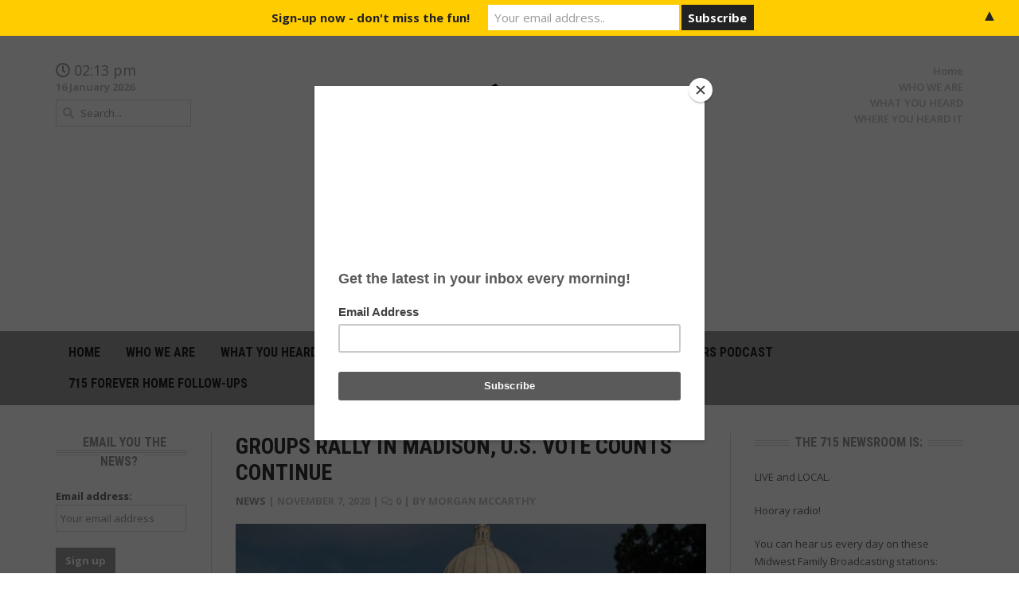

--- FILE ---
content_type: text/html; charset=UTF-8
request_url: https://715newsroom.com/2020/11/07/groups-rally-in-madison/
body_size: 17914
content:
<!DOCTYPE html>
<html lang="en-US">
<head>
	<meta charset="UTF-8">
	<meta name="viewport" content="width=device-width, initial-scale=1">
	<link rel="profile" href="http://gmpg.org/xfn/11">
	<link rel="pingback" href="https://715newsroom.com/xmlrpc.php">
	<meta name='robots' content='index, follow, max-image-preview:large, max-snippet:-1, max-video-preview:-1' />

	<!-- This site is optimized with the Yoast SEO plugin v26.7 - https://yoast.com/wordpress/plugins/seo/ -->
	<title>Groups Rally in Madison, U.S. Vote Counts Continue &#8902; 715Newsroom.com</title>
<link data-rocket-prefetch href="https://fonts.googleapis.com" rel="dns-prefetch">
<link data-rocket-prefetch href="https://platform-api.sharethis.com" rel="dns-prefetch">
<link data-rocket-prefetch href="https://www.googletagmanager.com" rel="dns-prefetch">
<link data-rocket-prefetch href="https://xp.audience.io" rel="dns-prefetch">
<link data-rocket-prefetch href="https://downloads.mailchimp.com" rel="dns-prefetch">
	<link rel="canonical" href="https://715newsroom.com/2020/11/07/groups-rally-in-madison/" />
	<meta property="og:locale" content="en_US" />
	<meta property="og:type" content="article" />
	<meta property="og:title" content="Groups Rally in Madison, U.S. Vote Counts Continue &#8902; 715Newsroom.com" />
	<meta property="og:description" content="Two protest groups make their views known near the state Capitol building.&nbsp; On Friday afternoon there was a &#8220;Stop The Steal&#8221; rally by those who call for a vote recount in&nbsp;Wisconsin.&nbsp; Additionally, protesters with Black Lives Matter showed up to bring attention to their cause for racial and social justice.&nbsp; Some shouting back and forth between the groups took place but no flareups of violence were reported.  No arrests were made. When it comes to the current situation and the race for the White House: Joe Biden is calling for patience as vote counting continues in the presidential election.  The" />
	<meta property="og:url" content="https://715newsroom.com/2020/11/07/groups-rally-in-madison/" />
	<meta property="og:site_name" content="715Newsroom.com" />
	<meta property="article:publisher" content="https://www.facebook.com/pg/715newsroom/posts/" />
	<meta property="article:published_time" content="2020-11-07T10:11:31+00:00" />
	<meta property="article:modified_time" content="2020-11-07T10:33:12+00:00" />
	<meta property="og:image" content="https://i0.wp.com/715newsroom.com/wp-content/uploads/2018/12/wi-cap-2.jpg?fit=563%2C422&ssl=1" />
	<meta property="og:image:width" content="563" />
	<meta property="og:image:height" content="422" />
	<meta property="og:image:type" content="image/jpeg" />
	<meta name="author" content="Morgan McCarthy" />
	<meta name="twitter:card" content="summary_large_image" />
	<meta name="twitter:label1" content="Written by" />
	<meta name="twitter:data1" content="Morgan McCarthy" />
	<meta name="twitter:label2" content="Est. reading time" />
	<meta name="twitter:data2" content="1 minute" />
	<script type="application/ld+json" class="yoast-schema-graph">{"@context":"https://schema.org","@graph":[{"@type":"Article","@id":"https://715newsroom.com/2020/11/07/groups-rally-in-madison/#article","isPartOf":{"@id":"https://715newsroom.com/2020/11/07/groups-rally-in-madison/"},"author":{"name":"Morgan McCarthy","@id":"https://715newsroom.com/#/schema/person/cd6b48b033886ed3c43b190ca5cacd85"},"headline":"Groups Rally in Madison, U.S. Vote Counts Continue","datePublished":"2020-11-07T10:11:31+00:00","dateModified":"2020-11-07T10:33:12+00:00","mainEntityOfPage":{"@id":"https://715newsroom.com/2020/11/07/groups-rally-in-madison/"},"wordCount":243,"commentCount":0,"publisher":{"@id":"https://715newsroom.com/#organization"},"image":{"@id":"https://715newsroom.com/2020/11/07/groups-rally-in-madison/#primaryimage"},"thumbnailUrl":"https://715newsroom.com/wp-content/uploads/2018/12/wi-cap-2.jpg","articleSection":["News"],"inLanguage":"en-US","potentialAction":[{"@type":"CommentAction","name":"Comment","target":["https://715newsroom.com/2020/11/07/groups-rally-in-madison/#respond"]}]},{"@type":"WebPage","@id":"https://715newsroom.com/2020/11/07/groups-rally-in-madison/","url":"https://715newsroom.com/2020/11/07/groups-rally-in-madison/","name":"Groups Rally in Madison, U.S. Vote Counts Continue &#8902; 715Newsroom.com","isPartOf":{"@id":"https://715newsroom.com/#website"},"primaryImageOfPage":{"@id":"https://715newsroom.com/2020/11/07/groups-rally-in-madison/#primaryimage"},"image":{"@id":"https://715newsroom.com/2020/11/07/groups-rally-in-madison/#primaryimage"},"thumbnailUrl":"https://715newsroom.com/wp-content/uploads/2018/12/wi-cap-2.jpg","datePublished":"2020-11-07T10:11:31+00:00","dateModified":"2020-11-07T10:33:12+00:00","breadcrumb":{"@id":"https://715newsroom.com/2020/11/07/groups-rally-in-madison/#breadcrumb"},"inLanguage":"en-US","potentialAction":[{"@type":"ReadAction","target":["https://715newsroom.com/2020/11/07/groups-rally-in-madison/"]}]},{"@type":"ImageObject","inLanguage":"en-US","@id":"https://715newsroom.com/2020/11/07/groups-rally-in-madison/#primaryimage","url":"https://715newsroom.com/wp-content/uploads/2018/12/wi-cap-2.jpg","contentUrl":"https://715newsroom.com/wp-content/uploads/2018/12/wi-cap-2.jpg","width":563,"height":422},{"@type":"BreadcrumbList","@id":"https://715newsroom.com/2020/11/07/groups-rally-in-madison/#breadcrumb","itemListElement":[{"@type":"ListItem","position":1,"name":"Home","item":"https://715newsroom.com/"},{"@type":"ListItem","position":2,"name":"Groups Rally in Madison, U.S. Vote Counts Continue"}]},{"@type":"WebSite","@id":"https://715newsroom.com/#website","url":"https://715newsroom.com/","name":"715Newsroom.com","description":"News Done Differently","publisher":{"@id":"https://715newsroom.com/#organization"},"potentialAction":[{"@type":"SearchAction","target":{"@type":"EntryPoint","urlTemplate":"https://715newsroom.com/?s={search_term_string}"},"query-input":{"@type":"PropertyValueSpecification","valueRequired":true,"valueName":"search_term_string"}}],"inLanguage":"en-US"},{"@type":"Organization","@id":"https://715newsroom.com/#organization","name":"Midwest Family Broadcasting","url":"https://715newsroom.com/","logo":{"@type":"ImageObject","inLanguage":"en-US","@id":"https://715newsroom.com/#/schema/logo/image/","url":"https://715newsroom.com/wp-content/uploads/2020/11/cropped-715-Black.png","contentUrl":"https://715newsroom.com/wp-content/uploads/2020/11/cropped-715-Black.png","width":512,"height":512,"caption":"Midwest Family Broadcasting"},"image":{"@id":"https://715newsroom.com/#/schema/logo/image/"},"sameAs":["https://www.facebook.com/pg/715newsroom/posts/"]},{"@type":"Person","@id":"https://715newsroom.com/#/schema/person/cd6b48b033886ed3c43b190ca5cacd85","name":"Morgan McCarthy","image":{"@type":"ImageObject","inLanguage":"en-US","@id":"https://715newsroom.com/#/schema/person/image/","url":"https://secure.gravatar.com/avatar/3d7b47046a6caae46aca03216ece866f81d2036d6e5af7fa8ac3bf3ab8a33fa7?s=96&d=mm&r=g","contentUrl":"https://secure.gravatar.com/avatar/3d7b47046a6caae46aca03216ece866f81d2036d6e5af7fa8ac3bf3ab8a33fa7?s=96&d=mm&r=g","caption":"Morgan McCarthy"},"description":"Let's talk.","sameAs":["http://715newsroom.com"]}]}</script>
	<!-- / Yoast SEO plugin. -->


<link rel='dns-prefetch' href='//platform-api.sharethis.com' />
<link rel='dns-prefetch' href='//www.googletagmanager.com' />
<link rel='dns-prefetch' href='//fonts.googleapis.com' />
<link rel="alternate" type="application/rss+xml" title="715Newsroom.com &raquo; Feed" href="https://715newsroom.com/feed/" />
<link rel="alternate" type="application/rss+xml" title="715Newsroom.com &raquo; Comments Feed" href="https://715newsroom.com/comments/feed/" />
<link rel="alternate" type="application/rss+xml" title="715Newsroom.com &raquo; Groups Rally in Madison, U.S. Vote Counts Continue Comments Feed" href="https://715newsroom.com/2020/11/07/groups-rally-in-madison/feed/" />
<link rel="alternate" title="oEmbed (JSON)" type="application/json+oembed" href="https://715newsroom.com/wp-json/oembed/1.0/embed?url=https%3A%2F%2F715newsroom.com%2F2020%2F11%2F07%2Fgroups-rally-in-madison%2F" />
<link rel="alternate" title="oEmbed (XML)" type="text/xml+oembed" href="https://715newsroom.com/wp-json/oembed/1.0/embed?url=https%3A%2F%2F715newsroom.com%2F2020%2F11%2F07%2Fgroups-rally-in-madison%2F&#038;format=xml" />
<style id='wp-img-auto-sizes-contain-inline-css' type='text/css'>
img:is([sizes=auto i],[sizes^="auto," i]){contain-intrinsic-size:3000px 1500px}
/*# sourceURL=wp-img-auto-sizes-contain-inline-css */
</style>
<link rel='stylesheet' id='g7-shortcodes-css' href='https://715newsroom.com/wp-content/plugins/g7-shortcodes/css/shortcodes.css?ver=6.9' type='text/css' media='all' />
<style id='wp-emoji-styles-inline-css' type='text/css'>

	img.wp-smiley, img.emoji {
		display: inline !important;
		border: none !important;
		box-shadow: none !important;
		height: 1em !important;
		width: 1em !important;
		margin: 0 0.07em !important;
		vertical-align: -0.1em !important;
		background: none !important;
		padding: 0 !important;
	}
/*# sourceURL=wp-emoji-styles-inline-css */
</style>
<style id='wp-block-library-inline-css' type='text/css'>
:root{--wp-block-synced-color:#7a00df;--wp-block-synced-color--rgb:122,0,223;--wp-bound-block-color:var(--wp-block-synced-color);--wp-editor-canvas-background:#ddd;--wp-admin-theme-color:#007cba;--wp-admin-theme-color--rgb:0,124,186;--wp-admin-theme-color-darker-10:#006ba1;--wp-admin-theme-color-darker-10--rgb:0,107,160.5;--wp-admin-theme-color-darker-20:#005a87;--wp-admin-theme-color-darker-20--rgb:0,90,135;--wp-admin-border-width-focus:2px}@media (min-resolution:192dpi){:root{--wp-admin-border-width-focus:1.5px}}.wp-element-button{cursor:pointer}:root .has-very-light-gray-background-color{background-color:#eee}:root .has-very-dark-gray-background-color{background-color:#313131}:root .has-very-light-gray-color{color:#eee}:root .has-very-dark-gray-color{color:#313131}:root .has-vivid-green-cyan-to-vivid-cyan-blue-gradient-background{background:linear-gradient(135deg,#00d084,#0693e3)}:root .has-purple-crush-gradient-background{background:linear-gradient(135deg,#34e2e4,#4721fb 50%,#ab1dfe)}:root .has-hazy-dawn-gradient-background{background:linear-gradient(135deg,#faaca8,#dad0ec)}:root .has-subdued-olive-gradient-background{background:linear-gradient(135deg,#fafae1,#67a671)}:root .has-atomic-cream-gradient-background{background:linear-gradient(135deg,#fdd79a,#004a59)}:root .has-nightshade-gradient-background{background:linear-gradient(135deg,#330968,#31cdcf)}:root .has-midnight-gradient-background{background:linear-gradient(135deg,#020381,#2874fc)}:root{--wp--preset--font-size--normal:16px;--wp--preset--font-size--huge:42px}.has-regular-font-size{font-size:1em}.has-larger-font-size{font-size:2.625em}.has-normal-font-size{font-size:var(--wp--preset--font-size--normal)}.has-huge-font-size{font-size:var(--wp--preset--font-size--huge)}.has-text-align-center{text-align:center}.has-text-align-left{text-align:left}.has-text-align-right{text-align:right}.has-fit-text{white-space:nowrap!important}#end-resizable-editor-section{display:none}.aligncenter{clear:both}.items-justified-left{justify-content:flex-start}.items-justified-center{justify-content:center}.items-justified-right{justify-content:flex-end}.items-justified-space-between{justify-content:space-between}.screen-reader-text{border:0;clip-path:inset(50%);height:1px;margin:-1px;overflow:hidden;padding:0;position:absolute;width:1px;word-wrap:normal!important}.screen-reader-text:focus{background-color:#ddd;clip-path:none;color:#444;display:block;font-size:1em;height:auto;left:5px;line-height:normal;padding:15px 23px 14px;text-decoration:none;top:5px;width:auto;z-index:100000}html :where(.has-border-color){border-style:solid}html :where([style*=border-top-color]){border-top-style:solid}html :where([style*=border-right-color]){border-right-style:solid}html :where([style*=border-bottom-color]){border-bottom-style:solid}html :where([style*=border-left-color]){border-left-style:solid}html :where([style*=border-width]){border-style:solid}html :where([style*=border-top-width]){border-top-style:solid}html :where([style*=border-right-width]){border-right-style:solid}html :where([style*=border-bottom-width]){border-bottom-style:solid}html :where([style*=border-left-width]){border-left-style:solid}html :where(img[class*=wp-image-]){height:auto;max-width:100%}:where(figure){margin:0 0 1em}html :where(.is-position-sticky){--wp-admin--admin-bar--position-offset:var(--wp-admin--admin-bar--height,0px)}@media screen and (max-width:600px){html :where(.is-position-sticky){--wp-admin--admin-bar--position-offset:0px}}

/*# sourceURL=wp-block-library-inline-css */
</style><style id='wp-block-gallery-inline-css' type='text/css'>
.blocks-gallery-grid:not(.has-nested-images),.wp-block-gallery:not(.has-nested-images){display:flex;flex-wrap:wrap;list-style-type:none;margin:0;padding:0}.blocks-gallery-grid:not(.has-nested-images) .blocks-gallery-image,.blocks-gallery-grid:not(.has-nested-images) .blocks-gallery-item,.wp-block-gallery:not(.has-nested-images) .blocks-gallery-image,.wp-block-gallery:not(.has-nested-images) .blocks-gallery-item{display:flex;flex-direction:column;flex-grow:1;justify-content:center;margin:0 1em 1em 0;position:relative;width:calc(50% - 1em)}.blocks-gallery-grid:not(.has-nested-images) .blocks-gallery-image:nth-of-type(2n),.blocks-gallery-grid:not(.has-nested-images) .blocks-gallery-item:nth-of-type(2n),.wp-block-gallery:not(.has-nested-images) .blocks-gallery-image:nth-of-type(2n),.wp-block-gallery:not(.has-nested-images) .blocks-gallery-item:nth-of-type(2n){margin-right:0}.blocks-gallery-grid:not(.has-nested-images) .blocks-gallery-image figure,.blocks-gallery-grid:not(.has-nested-images) .blocks-gallery-item figure,.wp-block-gallery:not(.has-nested-images) .blocks-gallery-image figure,.wp-block-gallery:not(.has-nested-images) .blocks-gallery-item figure{align-items:flex-end;display:flex;height:100%;justify-content:flex-start;margin:0}.blocks-gallery-grid:not(.has-nested-images) .blocks-gallery-image img,.blocks-gallery-grid:not(.has-nested-images) .blocks-gallery-item img,.wp-block-gallery:not(.has-nested-images) .blocks-gallery-image img,.wp-block-gallery:not(.has-nested-images) .blocks-gallery-item img{display:block;height:auto;max-width:100%;width:auto}.blocks-gallery-grid:not(.has-nested-images) .blocks-gallery-image figcaption,.blocks-gallery-grid:not(.has-nested-images) .blocks-gallery-item figcaption,.wp-block-gallery:not(.has-nested-images) .blocks-gallery-image figcaption,.wp-block-gallery:not(.has-nested-images) .blocks-gallery-item figcaption{background:linear-gradient(0deg,#000000b3,#0000004d 70%,#0000);bottom:0;box-sizing:border-box;color:#fff;font-size:.8em;margin:0;max-height:100%;overflow:auto;padding:3em .77em .7em;position:absolute;text-align:center;width:100%;z-index:2}.blocks-gallery-grid:not(.has-nested-images) .blocks-gallery-image figcaption img,.blocks-gallery-grid:not(.has-nested-images) .blocks-gallery-item figcaption img,.wp-block-gallery:not(.has-nested-images) .blocks-gallery-image figcaption img,.wp-block-gallery:not(.has-nested-images) .blocks-gallery-item figcaption img{display:inline}.blocks-gallery-grid:not(.has-nested-images) figcaption,.wp-block-gallery:not(.has-nested-images) figcaption{flex-grow:1}.blocks-gallery-grid:not(.has-nested-images).is-cropped .blocks-gallery-image a,.blocks-gallery-grid:not(.has-nested-images).is-cropped .blocks-gallery-image img,.blocks-gallery-grid:not(.has-nested-images).is-cropped .blocks-gallery-item a,.blocks-gallery-grid:not(.has-nested-images).is-cropped .blocks-gallery-item img,.wp-block-gallery:not(.has-nested-images).is-cropped .blocks-gallery-image a,.wp-block-gallery:not(.has-nested-images).is-cropped .blocks-gallery-image img,.wp-block-gallery:not(.has-nested-images).is-cropped .blocks-gallery-item a,.wp-block-gallery:not(.has-nested-images).is-cropped .blocks-gallery-item img{flex:1;height:100%;object-fit:cover;width:100%}.blocks-gallery-grid:not(.has-nested-images).columns-1 .blocks-gallery-image,.blocks-gallery-grid:not(.has-nested-images).columns-1 .blocks-gallery-item,.wp-block-gallery:not(.has-nested-images).columns-1 .blocks-gallery-image,.wp-block-gallery:not(.has-nested-images).columns-1 .blocks-gallery-item{margin-right:0;width:100%}@media (min-width:600px){.blocks-gallery-grid:not(.has-nested-images).columns-3 .blocks-gallery-image,.blocks-gallery-grid:not(.has-nested-images).columns-3 .blocks-gallery-item,.wp-block-gallery:not(.has-nested-images).columns-3 .blocks-gallery-image,.wp-block-gallery:not(.has-nested-images).columns-3 .blocks-gallery-item{margin-right:1em;width:calc(33.33333% - .66667em)}.blocks-gallery-grid:not(.has-nested-images).columns-4 .blocks-gallery-image,.blocks-gallery-grid:not(.has-nested-images).columns-4 .blocks-gallery-item,.wp-block-gallery:not(.has-nested-images).columns-4 .blocks-gallery-image,.wp-block-gallery:not(.has-nested-images).columns-4 .blocks-gallery-item{margin-right:1em;width:calc(25% - .75em)}.blocks-gallery-grid:not(.has-nested-images).columns-5 .blocks-gallery-image,.blocks-gallery-grid:not(.has-nested-images).columns-5 .blocks-gallery-item,.wp-block-gallery:not(.has-nested-images).columns-5 .blocks-gallery-image,.wp-block-gallery:not(.has-nested-images).columns-5 .blocks-gallery-item{margin-right:1em;width:calc(20% - .8em)}.blocks-gallery-grid:not(.has-nested-images).columns-6 .blocks-gallery-image,.blocks-gallery-grid:not(.has-nested-images).columns-6 .blocks-gallery-item,.wp-block-gallery:not(.has-nested-images).columns-6 .blocks-gallery-image,.wp-block-gallery:not(.has-nested-images).columns-6 .blocks-gallery-item{margin-right:1em;width:calc(16.66667% - .83333em)}.blocks-gallery-grid:not(.has-nested-images).columns-7 .blocks-gallery-image,.blocks-gallery-grid:not(.has-nested-images).columns-7 .blocks-gallery-item,.wp-block-gallery:not(.has-nested-images).columns-7 .blocks-gallery-image,.wp-block-gallery:not(.has-nested-images).columns-7 .blocks-gallery-item{margin-right:1em;width:calc(14.28571% - .85714em)}.blocks-gallery-grid:not(.has-nested-images).columns-8 .blocks-gallery-image,.blocks-gallery-grid:not(.has-nested-images).columns-8 .blocks-gallery-item,.wp-block-gallery:not(.has-nested-images).columns-8 .blocks-gallery-image,.wp-block-gallery:not(.has-nested-images).columns-8 .blocks-gallery-item{margin-right:1em;width:calc(12.5% - .875em)}.blocks-gallery-grid:not(.has-nested-images).columns-1 .blocks-gallery-image:nth-of-type(1n),.blocks-gallery-grid:not(.has-nested-images).columns-1 .blocks-gallery-item:nth-of-type(1n),.blocks-gallery-grid:not(.has-nested-images).columns-2 .blocks-gallery-image:nth-of-type(2n),.blocks-gallery-grid:not(.has-nested-images).columns-2 .blocks-gallery-item:nth-of-type(2n),.blocks-gallery-grid:not(.has-nested-images).columns-3 .blocks-gallery-image:nth-of-type(3n),.blocks-gallery-grid:not(.has-nested-images).columns-3 .blocks-gallery-item:nth-of-type(3n),.blocks-gallery-grid:not(.has-nested-images).columns-4 .blocks-gallery-image:nth-of-type(4n),.blocks-gallery-grid:not(.has-nested-images).columns-4 .blocks-gallery-item:nth-of-type(4n),.blocks-gallery-grid:not(.has-nested-images).columns-5 .blocks-gallery-image:nth-of-type(5n),.blocks-gallery-grid:not(.has-nested-images).columns-5 .blocks-gallery-item:nth-of-type(5n),.blocks-gallery-grid:not(.has-nested-images).columns-6 .blocks-gallery-image:nth-of-type(6n),.blocks-gallery-grid:not(.has-nested-images).columns-6 .blocks-gallery-item:nth-of-type(6n),.blocks-gallery-grid:not(.has-nested-images).columns-7 .blocks-gallery-image:nth-of-type(7n),.blocks-gallery-grid:not(.has-nested-images).columns-7 .blocks-gallery-item:nth-of-type(7n),.blocks-gallery-grid:not(.has-nested-images).columns-8 .blocks-gallery-image:nth-of-type(8n),.blocks-gallery-grid:not(.has-nested-images).columns-8 .blocks-gallery-item:nth-of-type(8n),.wp-block-gallery:not(.has-nested-images).columns-1 .blocks-gallery-image:nth-of-type(1n),.wp-block-gallery:not(.has-nested-images).columns-1 .blocks-gallery-item:nth-of-type(1n),.wp-block-gallery:not(.has-nested-images).columns-2 .blocks-gallery-image:nth-of-type(2n),.wp-block-gallery:not(.has-nested-images).columns-2 .blocks-gallery-item:nth-of-type(2n),.wp-block-gallery:not(.has-nested-images).columns-3 .blocks-gallery-image:nth-of-type(3n),.wp-block-gallery:not(.has-nested-images).columns-3 .blocks-gallery-item:nth-of-type(3n),.wp-block-gallery:not(.has-nested-images).columns-4 .blocks-gallery-image:nth-of-type(4n),.wp-block-gallery:not(.has-nested-images).columns-4 .blocks-gallery-item:nth-of-type(4n),.wp-block-gallery:not(.has-nested-images).columns-5 .blocks-gallery-image:nth-of-type(5n),.wp-block-gallery:not(.has-nested-images).columns-5 .blocks-gallery-item:nth-of-type(5n),.wp-block-gallery:not(.has-nested-images).columns-6 .blocks-gallery-image:nth-of-type(6n),.wp-block-gallery:not(.has-nested-images).columns-6 .blocks-gallery-item:nth-of-type(6n),.wp-block-gallery:not(.has-nested-images).columns-7 .blocks-gallery-image:nth-of-type(7n),.wp-block-gallery:not(.has-nested-images).columns-7 .blocks-gallery-item:nth-of-type(7n),.wp-block-gallery:not(.has-nested-images).columns-8 .blocks-gallery-image:nth-of-type(8n),.wp-block-gallery:not(.has-nested-images).columns-8 .blocks-gallery-item:nth-of-type(8n){margin-right:0}}.blocks-gallery-grid:not(.has-nested-images) .blocks-gallery-image:last-child,.blocks-gallery-grid:not(.has-nested-images) .blocks-gallery-item:last-child,.wp-block-gallery:not(.has-nested-images) .blocks-gallery-image:last-child,.wp-block-gallery:not(.has-nested-images) .blocks-gallery-item:last-child{margin-right:0}.blocks-gallery-grid:not(.has-nested-images).alignleft,.blocks-gallery-grid:not(.has-nested-images).alignright,.wp-block-gallery:not(.has-nested-images).alignleft,.wp-block-gallery:not(.has-nested-images).alignright{max-width:420px;width:100%}.blocks-gallery-grid:not(.has-nested-images).aligncenter .blocks-gallery-item figure,.wp-block-gallery:not(.has-nested-images).aligncenter .blocks-gallery-item figure{justify-content:center}.wp-block-gallery:not(.is-cropped) .blocks-gallery-item{align-self:flex-start}figure.wp-block-gallery.has-nested-images{align-items:normal}.wp-block-gallery.has-nested-images figure.wp-block-image:not(#individual-image){margin:0;width:calc(50% - var(--wp--style--unstable-gallery-gap, 16px)/2)}.wp-block-gallery.has-nested-images figure.wp-block-image{box-sizing:border-box;display:flex;flex-direction:column;flex-grow:1;justify-content:center;max-width:100%;position:relative}.wp-block-gallery.has-nested-images figure.wp-block-image>a,.wp-block-gallery.has-nested-images figure.wp-block-image>div{flex-direction:column;flex-grow:1;margin:0}.wp-block-gallery.has-nested-images figure.wp-block-image img{display:block;height:auto;max-width:100%!important;width:auto}.wp-block-gallery.has-nested-images figure.wp-block-image figcaption,.wp-block-gallery.has-nested-images figure.wp-block-image:has(figcaption):before{bottom:0;left:0;max-height:100%;position:absolute;right:0}.wp-block-gallery.has-nested-images figure.wp-block-image:has(figcaption):before{backdrop-filter:blur(3px);content:"";height:100%;-webkit-mask-image:linear-gradient(0deg,#000 20%,#0000);mask-image:linear-gradient(0deg,#000 20%,#0000);max-height:40%;pointer-events:none}.wp-block-gallery.has-nested-images figure.wp-block-image figcaption{box-sizing:border-box;color:#fff;font-size:13px;margin:0;overflow:auto;padding:1em;text-align:center;text-shadow:0 0 1.5px #000}.wp-block-gallery.has-nested-images figure.wp-block-image figcaption::-webkit-scrollbar{height:12px;width:12px}.wp-block-gallery.has-nested-images figure.wp-block-image figcaption::-webkit-scrollbar-track{background-color:initial}.wp-block-gallery.has-nested-images figure.wp-block-image figcaption::-webkit-scrollbar-thumb{background-clip:padding-box;background-color:initial;border:3px solid #0000;border-radius:8px}.wp-block-gallery.has-nested-images figure.wp-block-image figcaption:focus-within::-webkit-scrollbar-thumb,.wp-block-gallery.has-nested-images figure.wp-block-image figcaption:focus::-webkit-scrollbar-thumb,.wp-block-gallery.has-nested-images figure.wp-block-image figcaption:hover::-webkit-scrollbar-thumb{background-color:#fffc}.wp-block-gallery.has-nested-images figure.wp-block-image figcaption{scrollbar-color:#0000 #0000;scrollbar-gutter:stable both-edges;scrollbar-width:thin}.wp-block-gallery.has-nested-images figure.wp-block-image figcaption:focus,.wp-block-gallery.has-nested-images figure.wp-block-image figcaption:focus-within,.wp-block-gallery.has-nested-images figure.wp-block-image figcaption:hover{scrollbar-color:#fffc #0000}.wp-block-gallery.has-nested-images figure.wp-block-image figcaption{will-change:transform}@media (hover:none){.wp-block-gallery.has-nested-images figure.wp-block-image figcaption{scrollbar-color:#fffc #0000}}.wp-block-gallery.has-nested-images figure.wp-block-image figcaption{background:linear-gradient(0deg,#0006,#0000)}.wp-block-gallery.has-nested-images figure.wp-block-image figcaption img{display:inline}.wp-block-gallery.has-nested-images figure.wp-block-image figcaption a{color:inherit}.wp-block-gallery.has-nested-images figure.wp-block-image.has-custom-border img{box-sizing:border-box}.wp-block-gallery.has-nested-images figure.wp-block-image.has-custom-border>a,.wp-block-gallery.has-nested-images figure.wp-block-image.has-custom-border>div,.wp-block-gallery.has-nested-images figure.wp-block-image.is-style-rounded>a,.wp-block-gallery.has-nested-images figure.wp-block-image.is-style-rounded>div{flex:1 1 auto}.wp-block-gallery.has-nested-images figure.wp-block-image.has-custom-border figcaption,.wp-block-gallery.has-nested-images figure.wp-block-image.is-style-rounded figcaption{background:none;color:inherit;flex:initial;margin:0;padding:10px 10px 9px;position:relative;text-shadow:none}.wp-block-gallery.has-nested-images figure.wp-block-image.has-custom-border:before,.wp-block-gallery.has-nested-images figure.wp-block-image.is-style-rounded:before{content:none}.wp-block-gallery.has-nested-images figcaption{flex-basis:100%;flex-grow:1;text-align:center}.wp-block-gallery.has-nested-images:not(.is-cropped) figure.wp-block-image:not(#individual-image){margin-bottom:auto;margin-top:0}.wp-block-gallery.has-nested-images.is-cropped figure.wp-block-image:not(#individual-image){align-self:inherit}.wp-block-gallery.has-nested-images.is-cropped figure.wp-block-image:not(#individual-image)>a,.wp-block-gallery.has-nested-images.is-cropped figure.wp-block-image:not(#individual-image)>div:not(.components-drop-zone){display:flex}.wp-block-gallery.has-nested-images.is-cropped figure.wp-block-image:not(#individual-image) a,.wp-block-gallery.has-nested-images.is-cropped figure.wp-block-image:not(#individual-image) img{flex:1 0 0%;height:100%;object-fit:cover;width:100%}.wp-block-gallery.has-nested-images.columns-1 figure.wp-block-image:not(#individual-image){width:100%}@media (min-width:600px){.wp-block-gallery.has-nested-images.columns-3 figure.wp-block-image:not(#individual-image){width:calc(33.33333% - var(--wp--style--unstable-gallery-gap, 16px)*.66667)}.wp-block-gallery.has-nested-images.columns-4 figure.wp-block-image:not(#individual-image){width:calc(25% - var(--wp--style--unstable-gallery-gap, 16px)*.75)}.wp-block-gallery.has-nested-images.columns-5 figure.wp-block-image:not(#individual-image){width:calc(20% - var(--wp--style--unstable-gallery-gap, 16px)*.8)}.wp-block-gallery.has-nested-images.columns-6 figure.wp-block-image:not(#individual-image){width:calc(16.66667% - var(--wp--style--unstable-gallery-gap, 16px)*.83333)}.wp-block-gallery.has-nested-images.columns-7 figure.wp-block-image:not(#individual-image){width:calc(14.28571% - var(--wp--style--unstable-gallery-gap, 16px)*.85714)}.wp-block-gallery.has-nested-images.columns-8 figure.wp-block-image:not(#individual-image){width:calc(12.5% - var(--wp--style--unstable-gallery-gap, 16px)*.875)}.wp-block-gallery.has-nested-images.columns-default figure.wp-block-image:not(#individual-image){width:calc(33.33% - var(--wp--style--unstable-gallery-gap, 16px)*.66667)}.wp-block-gallery.has-nested-images.columns-default figure.wp-block-image:not(#individual-image):first-child:nth-last-child(2),.wp-block-gallery.has-nested-images.columns-default figure.wp-block-image:not(#individual-image):first-child:nth-last-child(2)~figure.wp-block-image:not(#individual-image){width:calc(50% - var(--wp--style--unstable-gallery-gap, 16px)*.5)}.wp-block-gallery.has-nested-images.columns-default figure.wp-block-image:not(#individual-image):first-child:last-child{width:100%}}.wp-block-gallery.has-nested-images.alignleft,.wp-block-gallery.has-nested-images.alignright{max-width:420px;width:100%}.wp-block-gallery.has-nested-images.aligncenter{justify-content:center}
/*# sourceURL=https://715newsroom.com/wp-includes/blocks/gallery/style.min.css */
</style>
<style id='wp-block-image-inline-css' type='text/css'>
.wp-block-image>a,.wp-block-image>figure>a{display:inline-block}.wp-block-image img{box-sizing:border-box;height:auto;max-width:100%;vertical-align:bottom}@media not (prefers-reduced-motion){.wp-block-image img.hide{visibility:hidden}.wp-block-image img.show{animation:show-content-image .4s}}.wp-block-image[style*=border-radius] img,.wp-block-image[style*=border-radius]>a{border-radius:inherit}.wp-block-image.has-custom-border img{box-sizing:border-box}.wp-block-image.aligncenter{text-align:center}.wp-block-image.alignfull>a,.wp-block-image.alignwide>a{width:100%}.wp-block-image.alignfull img,.wp-block-image.alignwide img{height:auto;width:100%}.wp-block-image .aligncenter,.wp-block-image .alignleft,.wp-block-image .alignright,.wp-block-image.aligncenter,.wp-block-image.alignleft,.wp-block-image.alignright{display:table}.wp-block-image .aligncenter>figcaption,.wp-block-image .alignleft>figcaption,.wp-block-image .alignright>figcaption,.wp-block-image.aligncenter>figcaption,.wp-block-image.alignleft>figcaption,.wp-block-image.alignright>figcaption{caption-side:bottom;display:table-caption}.wp-block-image .alignleft{float:left;margin:.5em 1em .5em 0}.wp-block-image .alignright{float:right;margin:.5em 0 .5em 1em}.wp-block-image .aligncenter{margin-left:auto;margin-right:auto}.wp-block-image :where(figcaption){margin-bottom:1em;margin-top:.5em}.wp-block-image.is-style-circle-mask img{border-radius:9999px}@supports ((-webkit-mask-image:none) or (mask-image:none)) or (-webkit-mask-image:none){.wp-block-image.is-style-circle-mask img{border-radius:0;-webkit-mask-image:url('data:image/svg+xml;utf8,<svg viewBox="0 0 100 100" xmlns="http://www.w3.org/2000/svg"><circle cx="50" cy="50" r="50"/></svg>');mask-image:url('data:image/svg+xml;utf8,<svg viewBox="0 0 100 100" xmlns="http://www.w3.org/2000/svg"><circle cx="50" cy="50" r="50"/></svg>');mask-mode:alpha;-webkit-mask-position:center;mask-position:center;-webkit-mask-repeat:no-repeat;mask-repeat:no-repeat;-webkit-mask-size:contain;mask-size:contain}}:root :where(.wp-block-image.is-style-rounded img,.wp-block-image .is-style-rounded img){border-radius:9999px}.wp-block-image figure{margin:0}.wp-lightbox-container{display:flex;flex-direction:column;position:relative}.wp-lightbox-container img{cursor:zoom-in}.wp-lightbox-container img:hover+button{opacity:1}.wp-lightbox-container button{align-items:center;backdrop-filter:blur(16px) saturate(180%);background-color:#5a5a5a40;border:none;border-radius:4px;cursor:zoom-in;display:flex;height:20px;justify-content:center;opacity:0;padding:0;position:absolute;right:16px;text-align:center;top:16px;width:20px;z-index:100}@media not (prefers-reduced-motion){.wp-lightbox-container button{transition:opacity .2s ease}}.wp-lightbox-container button:focus-visible{outline:3px auto #5a5a5a40;outline:3px auto -webkit-focus-ring-color;outline-offset:3px}.wp-lightbox-container button:hover{cursor:pointer;opacity:1}.wp-lightbox-container button:focus{opacity:1}.wp-lightbox-container button:focus,.wp-lightbox-container button:hover,.wp-lightbox-container button:not(:hover):not(:active):not(.has-background){background-color:#5a5a5a40;border:none}.wp-lightbox-overlay{box-sizing:border-box;cursor:zoom-out;height:100vh;left:0;overflow:hidden;position:fixed;top:0;visibility:hidden;width:100%;z-index:100000}.wp-lightbox-overlay .close-button{align-items:center;cursor:pointer;display:flex;justify-content:center;min-height:40px;min-width:40px;padding:0;position:absolute;right:calc(env(safe-area-inset-right) + 16px);top:calc(env(safe-area-inset-top) + 16px);z-index:5000000}.wp-lightbox-overlay .close-button:focus,.wp-lightbox-overlay .close-button:hover,.wp-lightbox-overlay .close-button:not(:hover):not(:active):not(.has-background){background:none;border:none}.wp-lightbox-overlay .lightbox-image-container{height:var(--wp--lightbox-container-height);left:50%;overflow:hidden;position:absolute;top:50%;transform:translate(-50%,-50%);transform-origin:top left;width:var(--wp--lightbox-container-width);z-index:9999999999}.wp-lightbox-overlay .wp-block-image{align-items:center;box-sizing:border-box;display:flex;height:100%;justify-content:center;margin:0;position:relative;transform-origin:0 0;width:100%;z-index:3000000}.wp-lightbox-overlay .wp-block-image img{height:var(--wp--lightbox-image-height);min-height:var(--wp--lightbox-image-height);min-width:var(--wp--lightbox-image-width);width:var(--wp--lightbox-image-width)}.wp-lightbox-overlay .wp-block-image figcaption{display:none}.wp-lightbox-overlay button{background:none;border:none}.wp-lightbox-overlay .scrim{background-color:#fff;height:100%;opacity:.9;position:absolute;width:100%;z-index:2000000}.wp-lightbox-overlay.active{visibility:visible}@media not (prefers-reduced-motion){.wp-lightbox-overlay.active{animation:turn-on-visibility .25s both}.wp-lightbox-overlay.active img{animation:turn-on-visibility .35s both}.wp-lightbox-overlay.show-closing-animation:not(.active){animation:turn-off-visibility .35s both}.wp-lightbox-overlay.show-closing-animation:not(.active) img{animation:turn-off-visibility .25s both}.wp-lightbox-overlay.zoom.active{animation:none;opacity:1;visibility:visible}.wp-lightbox-overlay.zoom.active .lightbox-image-container{animation:lightbox-zoom-in .4s}.wp-lightbox-overlay.zoom.active .lightbox-image-container img{animation:none}.wp-lightbox-overlay.zoom.active .scrim{animation:turn-on-visibility .4s forwards}.wp-lightbox-overlay.zoom.show-closing-animation:not(.active){animation:none}.wp-lightbox-overlay.zoom.show-closing-animation:not(.active) .lightbox-image-container{animation:lightbox-zoom-out .4s}.wp-lightbox-overlay.zoom.show-closing-animation:not(.active) .lightbox-image-container img{animation:none}.wp-lightbox-overlay.zoom.show-closing-animation:not(.active) .scrim{animation:turn-off-visibility .4s forwards}}@keyframes show-content-image{0%{visibility:hidden}99%{visibility:hidden}to{visibility:visible}}@keyframes turn-on-visibility{0%{opacity:0}to{opacity:1}}@keyframes turn-off-visibility{0%{opacity:1;visibility:visible}99%{opacity:0;visibility:visible}to{opacity:0;visibility:hidden}}@keyframes lightbox-zoom-in{0%{transform:translate(calc((-100vw + var(--wp--lightbox-scrollbar-width))/2 + var(--wp--lightbox-initial-left-position)),calc(-50vh + var(--wp--lightbox-initial-top-position))) scale(var(--wp--lightbox-scale))}to{transform:translate(-50%,-50%) scale(1)}}@keyframes lightbox-zoom-out{0%{transform:translate(-50%,-50%) scale(1);visibility:visible}99%{visibility:visible}to{transform:translate(calc((-100vw + var(--wp--lightbox-scrollbar-width))/2 + var(--wp--lightbox-initial-left-position)),calc(-50vh + var(--wp--lightbox-initial-top-position))) scale(var(--wp--lightbox-scale));visibility:hidden}}
/*# sourceURL=https://715newsroom.com/wp-includes/blocks/image/style.min.css */
</style>
<style id='wp-block-audio-inline-css' type='text/css'>
.wp-block-audio{box-sizing:border-box}.wp-block-audio :where(figcaption){margin-bottom:1em;margin-top:.5em}.wp-block-audio audio{min-width:300px;width:100%}
/*# sourceURL=https://715newsroom.com/wp-includes/blocks/audio/style.min.css */
</style>
<style id='global-styles-inline-css' type='text/css'>
:root{--wp--preset--aspect-ratio--square: 1;--wp--preset--aspect-ratio--4-3: 4/3;--wp--preset--aspect-ratio--3-4: 3/4;--wp--preset--aspect-ratio--3-2: 3/2;--wp--preset--aspect-ratio--2-3: 2/3;--wp--preset--aspect-ratio--16-9: 16/9;--wp--preset--aspect-ratio--9-16: 9/16;--wp--preset--color--black: #000000;--wp--preset--color--cyan-bluish-gray: #abb8c3;--wp--preset--color--white: #ffffff;--wp--preset--color--pale-pink: #f78da7;--wp--preset--color--vivid-red: #cf2e2e;--wp--preset--color--luminous-vivid-orange: #ff6900;--wp--preset--color--luminous-vivid-amber: #fcb900;--wp--preset--color--light-green-cyan: #7bdcb5;--wp--preset--color--vivid-green-cyan: #00d084;--wp--preset--color--pale-cyan-blue: #8ed1fc;--wp--preset--color--vivid-cyan-blue: #0693e3;--wp--preset--color--vivid-purple: #9b51e0;--wp--preset--gradient--vivid-cyan-blue-to-vivid-purple: linear-gradient(135deg,rgb(6,147,227) 0%,rgb(155,81,224) 100%);--wp--preset--gradient--light-green-cyan-to-vivid-green-cyan: linear-gradient(135deg,rgb(122,220,180) 0%,rgb(0,208,130) 100%);--wp--preset--gradient--luminous-vivid-amber-to-luminous-vivid-orange: linear-gradient(135deg,rgb(252,185,0) 0%,rgb(255,105,0) 100%);--wp--preset--gradient--luminous-vivid-orange-to-vivid-red: linear-gradient(135deg,rgb(255,105,0) 0%,rgb(207,46,46) 100%);--wp--preset--gradient--very-light-gray-to-cyan-bluish-gray: linear-gradient(135deg,rgb(238,238,238) 0%,rgb(169,184,195) 100%);--wp--preset--gradient--cool-to-warm-spectrum: linear-gradient(135deg,rgb(74,234,220) 0%,rgb(151,120,209) 20%,rgb(207,42,186) 40%,rgb(238,44,130) 60%,rgb(251,105,98) 80%,rgb(254,248,76) 100%);--wp--preset--gradient--blush-light-purple: linear-gradient(135deg,rgb(255,206,236) 0%,rgb(152,150,240) 100%);--wp--preset--gradient--blush-bordeaux: linear-gradient(135deg,rgb(254,205,165) 0%,rgb(254,45,45) 50%,rgb(107,0,62) 100%);--wp--preset--gradient--luminous-dusk: linear-gradient(135deg,rgb(255,203,112) 0%,rgb(199,81,192) 50%,rgb(65,88,208) 100%);--wp--preset--gradient--pale-ocean: linear-gradient(135deg,rgb(255,245,203) 0%,rgb(182,227,212) 50%,rgb(51,167,181) 100%);--wp--preset--gradient--electric-grass: linear-gradient(135deg,rgb(202,248,128) 0%,rgb(113,206,126) 100%);--wp--preset--gradient--midnight: linear-gradient(135deg,rgb(2,3,129) 0%,rgb(40,116,252) 100%);--wp--preset--font-size--small: 13px;--wp--preset--font-size--medium: 20px;--wp--preset--font-size--large: 36px;--wp--preset--font-size--x-large: 42px;--wp--preset--spacing--20: 0.44rem;--wp--preset--spacing--30: 0.67rem;--wp--preset--spacing--40: 1rem;--wp--preset--spacing--50: 1.5rem;--wp--preset--spacing--60: 2.25rem;--wp--preset--spacing--70: 3.38rem;--wp--preset--spacing--80: 5.06rem;--wp--preset--shadow--natural: 6px 6px 9px rgba(0, 0, 0, 0.2);--wp--preset--shadow--deep: 12px 12px 50px rgba(0, 0, 0, 0.4);--wp--preset--shadow--sharp: 6px 6px 0px rgba(0, 0, 0, 0.2);--wp--preset--shadow--outlined: 6px 6px 0px -3px rgb(255, 255, 255), 6px 6px rgb(0, 0, 0);--wp--preset--shadow--crisp: 6px 6px 0px rgb(0, 0, 0);}:where(.is-layout-flex){gap: 0.5em;}:where(.is-layout-grid){gap: 0.5em;}body .is-layout-flex{display: flex;}.is-layout-flex{flex-wrap: wrap;align-items: center;}.is-layout-flex > :is(*, div){margin: 0;}body .is-layout-grid{display: grid;}.is-layout-grid > :is(*, div){margin: 0;}:where(.wp-block-columns.is-layout-flex){gap: 2em;}:where(.wp-block-columns.is-layout-grid){gap: 2em;}:where(.wp-block-post-template.is-layout-flex){gap: 1.25em;}:where(.wp-block-post-template.is-layout-grid){gap: 1.25em;}.has-black-color{color: var(--wp--preset--color--black) !important;}.has-cyan-bluish-gray-color{color: var(--wp--preset--color--cyan-bluish-gray) !important;}.has-white-color{color: var(--wp--preset--color--white) !important;}.has-pale-pink-color{color: var(--wp--preset--color--pale-pink) !important;}.has-vivid-red-color{color: var(--wp--preset--color--vivid-red) !important;}.has-luminous-vivid-orange-color{color: var(--wp--preset--color--luminous-vivid-orange) !important;}.has-luminous-vivid-amber-color{color: var(--wp--preset--color--luminous-vivid-amber) !important;}.has-light-green-cyan-color{color: var(--wp--preset--color--light-green-cyan) !important;}.has-vivid-green-cyan-color{color: var(--wp--preset--color--vivid-green-cyan) !important;}.has-pale-cyan-blue-color{color: var(--wp--preset--color--pale-cyan-blue) !important;}.has-vivid-cyan-blue-color{color: var(--wp--preset--color--vivid-cyan-blue) !important;}.has-vivid-purple-color{color: var(--wp--preset--color--vivid-purple) !important;}.has-black-background-color{background-color: var(--wp--preset--color--black) !important;}.has-cyan-bluish-gray-background-color{background-color: var(--wp--preset--color--cyan-bluish-gray) !important;}.has-white-background-color{background-color: var(--wp--preset--color--white) !important;}.has-pale-pink-background-color{background-color: var(--wp--preset--color--pale-pink) !important;}.has-vivid-red-background-color{background-color: var(--wp--preset--color--vivid-red) !important;}.has-luminous-vivid-orange-background-color{background-color: var(--wp--preset--color--luminous-vivid-orange) !important;}.has-luminous-vivid-amber-background-color{background-color: var(--wp--preset--color--luminous-vivid-amber) !important;}.has-light-green-cyan-background-color{background-color: var(--wp--preset--color--light-green-cyan) !important;}.has-vivid-green-cyan-background-color{background-color: var(--wp--preset--color--vivid-green-cyan) !important;}.has-pale-cyan-blue-background-color{background-color: var(--wp--preset--color--pale-cyan-blue) !important;}.has-vivid-cyan-blue-background-color{background-color: var(--wp--preset--color--vivid-cyan-blue) !important;}.has-vivid-purple-background-color{background-color: var(--wp--preset--color--vivid-purple) !important;}.has-black-border-color{border-color: var(--wp--preset--color--black) !important;}.has-cyan-bluish-gray-border-color{border-color: var(--wp--preset--color--cyan-bluish-gray) !important;}.has-white-border-color{border-color: var(--wp--preset--color--white) !important;}.has-pale-pink-border-color{border-color: var(--wp--preset--color--pale-pink) !important;}.has-vivid-red-border-color{border-color: var(--wp--preset--color--vivid-red) !important;}.has-luminous-vivid-orange-border-color{border-color: var(--wp--preset--color--luminous-vivid-orange) !important;}.has-luminous-vivid-amber-border-color{border-color: var(--wp--preset--color--luminous-vivid-amber) !important;}.has-light-green-cyan-border-color{border-color: var(--wp--preset--color--light-green-cyan) !important;}.has-vivid-green-cyan-border-color{border-color: var(--wp--preset--color--vivid-green-cyan) !important;}.has-pale-cyan-blue-border-color{border-color: var(--wp--preset--color--pale-cyan-blue) !important;}.has-vivid-cyan-blue-border-color{border-color: var(--wp--preset--color--vivid-cyan-blue) !important;}.has-vivid-purple-border-color{border-color: var(--wp--preset--color--vivid-purple) !important;}.has-vivid-cyan-blue-to-vivid-purple-gradient-background{background: var(--wp--preset--gradient--vivid-cyan-blue-to-vivid-purple) !important;}.has-light-green-cyan-to-vivid-green-cyan-gradient-background{background: var(--wp--preset--gradient--light-green-cyan-to-vivid-green-cyan) !important;}.has-luminous-vivid-amber-to-luminous-vivid-orange-gradient-background{background: var(--wp--preset--gradient--luminous-vivid-amber-to-luminous-vivid-orange) !important;}.has-luminous-vivid-orange-to-vivid-red-gradient-background{background: var(--wp--preset--gradient--luminous-vivid-orange-to-vivid-red) !important;}.has-very-light-gray-to-cyan-bluish-gray-gradient-background{background: var(--wp--preset--gradient--very-light-gray-to-cyan-bluish-gray) !important;}.has-cool-to-warm-spectrum-gradient-background{background: var(--wp--preset--gradient--cool-to-warm-spectrum) !important;}.has-blush-light-purple-gradient-background{background: var(--wp--preset--gradient--blush-light-purple) !important;}.has-blush-bordeaux-gradient-background{background: var(--wp--preset--gradient--blush-bordeaux) !important;}.has-luminous-dusk-gradient-background{background: var(--wp--preset--gradient--luminous-dusk) !important;}.has-pale-ocean-gradient-background{background: var(--wp--preset--gradient--pale-ocean) !important;}.has-electric-grass-gradient-background{background: var(--wp--preset--gradient--electric-grass) !important;}.has-midnight-gradient-background{background: var(--wp--preset--gradient--midnight) !important;}.has-small-font-size{font-size: var(--wp--preset--font-size--small) !important;}.has-medium-font-size{font-size: var(--wp--preset--font-size--medium) !important;}.has-large-font-size{font-size: var(--wp--preset--font-size--large) !important;}.has-x-large-font-size{font-size: var(--wp--preset--font-size--x-large) !important;}
/*# sourceURL=global-styles-inline-css */
</style>
<style id='core-block-supports-inline-css' type='text/css'>
.wp-block-gallery.wp-block-gallery-1{--wp--style--unstable-gallery-gap:var( --wp--style--gallery-gap-default, var( --gallery-block--gutter-size, var( --wp--style--block-gap, 0.5em ) ) );gap:var( --wp--style--gallery-gap-default, var( --gallery-block--gutter-size, var( --wp--style--block-gap, 0.5em ) ) );}
/*# sourceURL=core-block-supports-inline-css */
</style>

<style id='classic-theme-styles-inline-css' type='text/css'>
/*! This file is auto-generated */
.wp-block-button__link{color:#fff;background-color:#32373c;border-radius:9999px;box-shadow:none;text-decoration:none;padding:calc(.667em + 2px) calc(1.333em + 2px);font-size:1.125em}.wp-block-file__button{background:#32373c;color:#fff;text-decoration:none}
/*# sourceURL=/wp-includes/css/classic-themes.min.css */
</style>
<link rel='stylesheet' id='bootstrap-css' href='https://715newsroom.com/wp-content/themes/headline-news/css/bootstrap.min.css?ver=6.9' type='text/css' media='all' />
<link rel='stylesheet' id='font-awesome-5-css' href='https://715newsroom.com/wp-content/plugins/bb-plugin/fonts/fontawesome/5.15.4/css/all.min.css?ver=2.9.4.1' type='text/css' media='all' />
<link rel='stylesheet' id='font-awesome-css' href='https://715newsroom.com/wp-content/plugins/bb-plugin/fonts/fontawesome/5.15.4/css/v4-shims.min.css?ver=2.9.4.1' type='text/css' media='all' />
<link rel='stylesheet' id='font-open-sans-css' href='//fonts.googleapis.com/css?family=Open+Sans%3A300%2C400%2C600%2C700%2C300italic%2C400italic%2C600italic%2C700italic&#038;subset=latin%2Ccyrillic&#038;ver=6.9' type='text/css' media='all' />
<link rel='stylesheet' id='font-roboto-condensed-css' href='//fonts.googleapis.com/css?family=Roboto+Condensed%3A400%2C700&#038;subset=latin%2Ccyrillic&#038;ver=6.9' type='text/css' media='all' />
<link rel='stylesheet' id='main-style-css' href='https://715newsroom.com/wp-content/themes/headline-news/style.css?ver=1.3' type='text/css' media='all' />
<link rel='stylesheet' id='prettyPhoto-css' href='https://715newsroom.com/wp-content/themes/headline-news/css/prettyPhoto.css?ver=6.9' type='text/css' media='all' />
<link rel='stylesheet' id='liscroll-css' href='https://715newsroom.com/wp-content/themes/headline-news/css/jquery.liScroll.css?ver=6.9' type='text/css' media='all' />
<link rel='stylesheet' id='color-css' href='https://715newsroom.com/?css=1&#038;ver=6.9' type='text/css' media='all' />
<link rel='stylesheet' id='wp-block-paragraph-css' href='https://715newsroom.com/wp-includes/blocks/paragraph/style.min.css?ver=6.9' type='text/css' media='all' />
<script type="text/javascript" src="https://715newsroom.com/wp-includes/js/jquery/jquery.min.js?ver=3.7.1" id="jquery-core-js"></script>
<script type="text/javascript" src="https://715newsroom.com/wp-includes/js/jquery/jquery-migrate.min.js?ver=3.4.1" id="jquery-migrate-js"></script>
<script type="text/javascript" src="//platform-api.sharethis.com/js/sharethis.js#source=googleanalytics-wordpress#product=ga&amp;property=67acdd4e6eb4310012fdd829" id="googleanalytics-platform-sharethis-js"></script>

<!-- Google tag (gtag.js) snippet added by Site Kit -->
<!-- Google Analytics snippet added by Site Kit -->
<script type="text/javascript" src="https://www.googletagmanager.com/gtag/js?id=G-P2B68P1053" id="google_gtagjs-js" async></script>
<script type="text/javascript" id="google_gtagjs-js-after">
/* <![CDATA[ */
window.dataLayer = window.dataLayer || [];function gtag(){dataLayer.push(arguments);}
gtag("set","linker",{"domains":["715newsroom.com"]});
gtag("js", new Date());
gtag("set", "developer_id.dZTNiMT", true);
gtag("config", "G-P2B68P1053");
//# sourceURL=google_gtagjs-js-after
/* ]]> */
</script>
<link rel="https://api.w.org/" href="https://715newsroom.com/wp-json/" /><link rel="alternate" title="JSON" type="application/json" href="https://715newsroom.com/wp-json/wp/v2/posts/22158" /><link rel="EditURI" type="application/rsd+xml" title="RSD" href="https://715newsroom.com/xmlrpc.php?rsd" />
<meta name="generator" content="WordPress 6.9" />
<link rel='shortlink' href='https://715newsroom.com/?p=22158' />
    <script async defer type="text/javascript" src="https://xp.audience.io/sdk.js"></script>
    <meta name="generator" content="Site Kit by Google 1.170.0" /><style type="text/css" id="custom-background-css">
body.custom-background { background-color: #181715; background-image: url("https://715newsroom.com/wp-content/uploads/2018/07/NEWS-SET.jpeg"); background-position: left top; background-size: contain; background-repeat: no-repeat; background-attachment: fixed; }
</style>
	<style>#mailchimp-top-bar form,#mailchimp-top-bar input,#mailchimp-top-bar label{box-shadow:none;box-sizing:border-box;float:none;font-size:100%;height:auto;line-height:normal;margin:0;outline:0;padding:0;text-shadow:none;vertical-align:middle}#mailchimp-top-bar input,#mailchimp-top-bar label{display:inline-block!important;vertical-align:middle!important;width:auto}#mailchimp-top-bar form{margin:0!important;padding:0!important;text-align:center}#mailchimp-top-bar label{margin:0 6px 0 0}#mailchimp-top-bar .mctb-button,#mailchimp-top-bar .mctb-email,#mailchimp-top-bar input,#mailchimp-top-bar input[type=email],#mailchimp-top-bar input[type=text]{background:#fff;border:1px solid #fff;height:auto;margin:0 0 0 6px}#mailchimp-top-bar .mctb-email{max-width:240px!important;width:100%}#mailchimp-top-bar .mctb-button{cursor:pointer;margin-left:0}#mailchimp-top-bar .mctb-email-confirm{display:none!important}#mailchimp-top-bar.mctb-small{font-size:10px}#mailchimp-top-bar.mctb-small .mctb-bar{padding:5px 6px}#mailchimp-top-bar.mctb-small .mctb-button{padding:4px 12px}#mailchimp-top-bar.mctb-small .mctb-email,#mailchimp-top-bar.mctb-small .mctb-label,#mailchimp-top-bar.mctb-small input{padding:4px 6px!important}#mailchimp-top-bar.mctb-small input,#mailchimp-top-bar.mctb-small label{font-size:12px}#mailchimp-top-bar.mctb-small .mctb-close{font-size:16px;padding:4px 12px}#mailchimp-top-bar.mctb-medium{font-size:12.5px}#mailchimp-top-bar.mctb-medium .mctb-bar{padding:6.25px 7.5px}#mailchimp-top-bar.mctb-medium .mctb-button{padding:5px 15px}#mailchimp-top-bar.mctb-medium .mctb-email,#mailchimp-top-bar.mctb-medium .mctb-label,#mailchimp-top-bar.mctb-medium input{padding:5px 7.5px!important}#mailchimp-top-bar.mctb-medium input,#mailchimp-top-bar.mctb-medium label{font-size:15px}#mailchimp-top-bar.mctb-medium .mctb-close{font-size:20px;padding:5px 15px}#mailchimp-top-bar.mctb-big{font-size:15px}#mailchimp-top-bar.mctb-big .mctb-bar{padding:7.5px 9px}#mailchimp-top-bar.mctb-big .mctb-button{padding:6px 18px}#mailchimp-top-bar.mctb-big .mctb-email,#mailchimp-top-bar.mctb-big .mctb-label,#mailchimp-top-bar.mctb-big input{padding:6px 9px!important}#mailchimp-top-bar.mctb-big input,#mailchimp-top-bar.mctb-big label{font-size:18px}#mailchimp-top-bar.mctb-big .mctb-close{font-size:24px;padding:6px 18px}@media (max-width:580px){#mailchimp-top-bar .mctb-email,#mailchimp-top-bar .mctb-label,#mailchimp-top-bar input,#mailchimp-top-bar label{max-width:100%!important;width:100%}#mailchimp-top-bar .mctb-email,#mailchimp-top-bar input{margin:6px 0 0!important}}@media (max-width:860px){#mailchimp-top-bar.multiple-input-fields .mctb-label{display:block!important;margin:0 0 6px}}.admin-bar .mctb{z-index:99998}.admin-bar .mctb-position-top{top:32px}@media screen and (max-width:782px){.admin-bar .mctb-position-top{top:46px}}@media screen and (max-width:600px){.admin-bar .mctb-position-top.mctb-sticky{top:0}}.mctb{background:transparent;left:0;margin:0;position:absolute;right:0;text-align:center;top:0;width:100%;z-index:100000}.mctb-bar{overflow:hidden;position:relative;width:100%}.mctb-sticky{position:fixed}.mctb-position-bottom{bottom:0;position:fixed;top:auto}.mctb-position-bottom .mctb-bar{clear:both}.mctb-response{left:0;position:absolute;top:0;transition-duration:.8s;width:100%;z-index:100}.mctb-close{clear:both;cursor:pointer;display:inline-block;float:right;line-height:normal;margin-right:12px;z-index:10}.mctb-icon-inside-bar.mctb-position-bottom .mctb-bar{bottom:0;position:absolute}.mctb-icon-inside-bar .mctb-close{float:none;position:absolute;right:0;top:0}.mctb-bar,.mctb-response,.mctb-close{background:#ffcc00!important;}.mctb-bar,.mctb-label,.mctb-close{color:#222222!important;}.mctb-button{background:#222222!important;border-color:#222222!important;}.mctb-email:focus{outline-color:#222222!important;}.mctb-button{color: #ffffff!important;}</style>
<link rel="icon" href="https://715newsroom.com/wp-content/uploads/2023/02/cropped-The715_Newsroom-scaled-1-32x32.jpg" sizes="32x32" />
<link rel="icon" href="https://715newsroom.com/wp-content/uploads/2023/02/cropped-The715_Newsroom-scaled-1-192x192.jpg" sizes="192x192" />
<link rel="apple-touch-icon" href="https://715newsroom.com/wp-content/uploads/2023/02/cropped-The715_Newsroom-scaled-1-180x180.jpg" />
<meta name="msapplication-TileImage" content="https://715newsroom.com/wp-content/uploads/2023/02/cropped-The715_Newsroom-scaled-1-270x270.jpg" />
	
	<script type="text/javascript" src="//downloads.mailchimp.com/js/signup-forms/popup/unique-methods/embed.js" data-dojo-config="usePlainJson: true, isDebug: false"></script><script type="text/javascript">window.dojoRequire(["mojo/signup-forms/Loader"], function(L) { L.start({"baseUrl":"mc.us17.list-manage.com","uuid":"c38be669f6f36403a8f3fe635","lid":"753ccabbdf","uniqueMethods":true}) })</script>
	
<meta name="generator" content="WP Rocket 3.20.1.2" data-wpr-features="wpr_preconnect_external_domains wpr_desktop" /></head>

<body class="wp-singular post-template-default single single-post postid-22158 single-format-standard custom-background wp-theme-headline-news fl-builder-2-9-4-1 fl-no-js stretched">
	<div data-rocket-location-hash="99bb46786fd5bd31bcd7bdc067ad247a" id="wrapper">
		<header data-rocket-location-hash="fe24ab85b473901913876bc91318c5e4" class="top">
			<div data-rocket-location-hash="40f22408a88335a0945fffe944caafc3" class="container">
				
				<div class="row">
					<div class="col-sm-6 col-sm-push-3 col-xs-12">
						<div class="logo"><a href="https://715newsroom.com/" rel="home"><img src="https://715newsroom.com/wp-content/uploads/2020/11/News-Done-Differently.png" alt="715Newsroom.com"></a></div>					</div>
					<div class="col-sm-3 col-sm-pull-6 col-xs-6">
													<div class="header-time">
								<i class="fa fa-clock-o"></i>
								<span>02:13 pm</span>
							</div>
																			<div class="header-date">16 January 2026</div>
																			<form action="https://715newsroom.com/" class="header-search">
								<i class="fa fa-search"></i>
								<input type="text" name="s" placeholder="Search...">
							</form>
											</div>
					<div class="col-sm-3 col-xs-6">
													<ul id="topmenu" class=""><li id="menu-item-19" class="menu-item menu-item-type-custom menu-item-object-custom menu-item-home menu-item-19"><a href="https://715newsroom.com/">Home</a></li>
<li id="menu-item-20" class="menu-item menu-item-type-post_type menu-item-object-page menu-item-20"><a href="https://715newsroom.com/about/">WHO WE ARE</a></li>
<li id="menu-item-23373" class="menu-item menu-item-type-post_type menu-item-object-page menu-item-has-children menu-item-23373"><a href="https://715newsroom.com/local-news/">WHAT YOU HEARD</a>
<ul class="sub-menu">
	<li id="menu-item-23374" class="menu-item menu-item-type-post_type menu-item-object-page menu-item-23374"><a href="https://715newsroom.com/local-news/">LOCAL NEWS</a></li>
</ul>
</li>
<li id="menu-item-66" class="menu-item menu-item-type-post_type menu-item-object-page menu-item-66"><a href="https://715newsroom.com/things-to-know-about-today/">WHERE YOU HEARD IT</a></li>
<li id="menu-item-22" class="menu-item menu-item-type-post_type menu-item-object-page menu-item-22"><a href="https://715newsroom.com/contact/">HOW TO GET IN TOUCH</a></li>
<li id="menu-item-4892" class="menu-item menu-item-type-post_type menu-item-object-page menu-item-4892"><a href="https://715newsroom.com/news-makers-podcast/">NEWS MAKERS PODCAST</a></li>
<li id="menu-item-46802" class="menu-item menu-item-type-post_type menu-item-object-page menu-item-46802"><a href="https://715newsroom.com/715-forever-home-follow-ups/">715 Forever Home Follow-Ups</a></li>
</ul>											</div>
				</div>
			</div>
		</header>

		<nav class="mainnav">
			<div data-rocket-location-hash="ca23f7c07336b7cf8c7766d2ffffc9d9" class="container">
				<ul id="mainmenu" class=""><li class="menu-item menu-item-type-custom menu-item-object-custom menu-item-home menu-item-19"><a href="https://715newsroom.com/">Home</a></li>
<li class="menu-item menu-item-type-post_type menu-item-object-page menu-item-20"><a href="https://715newsroom.com/about/">WHO WE ARE</a></li>
<li class="menu-item menu-item-type-post_type menu-item-object-page menu-item-has-children menu-item-23373"><a href="https://715newsroom.com/local-news/">WHAT YOU HEARD</a>
<ul class="sub-menu">
	<li class="menu-item menu-item-type-post_type menu-item-object-page menu-item-23374"><a href="https://715newsroom.com/local-news/">LOCAL NEWS</a></li>
</ul>
</li>
<li class="menu-item menu-item-type-post_type menu-item-object-page menu-item-66"><a href="https://715newsroom.com/things-to-know-about-today/">WHERE YOU HEARD IT</a></li>
<li class="menu-item menu-item-type-post_type menu-item-object-page menu-item-22"><a href="https://715newsroom.com/contact/">HOW TO GET IN TOUCH</a></li>
<li class="menu-item menu-item-type-post_type menu-item-object-page menu-item-4892"><a href="https://715newsroom.com/news-makers-podcast/">NEWS MAKERS PODCAST</a></li>
<li class="menu-item menu-item-type-post_type menu-item-object-page menu-item-46802"><a href="https://715newsroom.com/715-forever-home-follow-ups/">715 Forever Home Follow-Ups</a></li>
</ul>			</div>
		</nav>

		
		<main data-rocket-location-hash="6e5961a7f07002a87d72c3d55c699759">

<div data-rocket-location-hash="e8284d1b753396c89928ba19fd4b3a18" class="container dual-sidebar"><div class="row content-row"><div class="col-md-7 col-md-push-2 col-xs-12"><div class="content">
	
		<article id="post-22158" class="post-22158 post type-post status-publish format-standard has-post-thumbnail hentry category-news">

	<header class="entry-header">
					<h1 class="entry-title">Groups Rally in Madison, U.S. Vote Counts Continue</h1>
		
		<div class="entry-meta">
			<span class="entry-category"><a href="https://715newsroom.com/category/news/" rel="category tag">News</a></span> | <span class="entry-date updated">
				<a href="https://715newsroom.com/2020/11/07/groups-rally-in-madison/">
					<time datetime="2020-11-07 04:11:31" itemprop="datePublished">November 7, 2020</time>
				</a>
			</span> | <span class="entry-comments">
				<a href="https://715newsroom.com/2020/11/07/groups-rally-in-madison/#respond">
					<i class="fa fa-comments-o"></i>
					0
				</a>
			</span> | by<span class="vcard">
				<a class="url fn" href="https://715newsroom.com/author/morgan/">
					<span itemprop="author">Morgan McCarthy</span>
				</a>
			</span>					</div>

		
							<div class="entry-image">
					<img src="https://715newsroom.com/wp-content/uploads/2018/12/wi-cap-2-610x350.jpg" alt="Groups Rally in Madison, U.S. Vote Counts Continue" width="610" height="350">				</div>
							
		
	</header>

	<div class="entry-content">
		
<p>Two protest groups make their views known near the state Capitol building.&nbsp; </p>



<p>On Friday afternoon there was a &#8220;Stop The Steal&#8221; rally by those who call for a vote recount in&nbsp;Wisconsin.&nbsp; Additionally, protesters with Black Lives Matter showed up to bring attention to their cause for racial and social justice.&nbsp; </p>



<p>Some shouting back and forth between the groups took place but no flareups of violence were reported.  No arrests were made.</p>



<p>When it comes to the current situation and the race for the White House:</p>



<figure class="wp-block-gallery columns-3 is-cropped wp-block-gallery-1 is-layout-flex wp-block-gallery-is-layout-flex"><ul class="blocks-gallery-grid"><li class="blocks-gallery-item"><figure><img fetchpriority="high" decoding="async" width="1024" height="427" src="https://715newsroom.com/wp-content/uploads/2020/08/biden-harris-sign-1024x427.png" alt="" data-id="19686" data-full-url="https://715newsroom.com/wp-content/uploads/2020/08/biden-harris-sign.png" data-link="https://715newsroom.com/2020/08/19/will-biden-mean-bye-don/biden-harris-sign/" class="wp-image-19686" srcset="https://715newsroom.com/wp-content/uploads/2020/08/biden-harris-sign-1024x427.png 1024w, https://715newsroom.com/wp-content/uploads/2020/08/biden-harris-sign-300x125.png 300w, https://715newsroom.com/wp-content/uploads/2020/08/biden-harris-sign-768x320.png 768w, https://715newsroom.com/wp-content/uploads/2020/08/biden-harris-sign.png 1200w" sizes="(max-width: 1024px) 100vw, 1024px" /></figure></li><li class="blocks-gallery-item"><figure><img decoding="async" width="1024" height="663" src="https://715newsroom.com/wp-content/uploads/2018/10/FLAG-CLOSE-1024x663.jpeg" alt="" data-id="1830" data-full-url="https://715newsroom.com/wp-content/uploads/2018/10/FLAG-CLOSE.jpeg" data-link="https://715newsroom.com/2018/10/09/flag-lowering-order/flag-close/" class="wp-image-1830" srcset="https://715newsroom.com/wp-content/uploads/2018/10/FLAG-CLOSE-1024x663.jpeg 1024w, https://715newsroom.com/wp-content/uploads/2018/10/FLAG-CLOSE-300x194.jpeg 300w, https://715newsroom.com/wp-content/uploads/2018/10/FLAG-CLOSE-768x498.jpeg 768w, https://715newsroom.com/wp-content/uploads/2018/10/FLAG-CLOSE.jpeg 1880w" sizes="(max-width: 1024px) 100vw, 1024px" /></figure></li><li class="blocks-gallery-item"><figure><img decoding="async" width="522" height="348" src="https://715newsroom.com/wp-content/uploads/2020/10/trump-pence.jpg" alt="" data-id="21385" data-full-url="https://715newsroom.com/wp-content/uploads/2020/10/trump-pence.jpg" data-link="https://715newsroom.com/2020/10/14/wi-political-attention-warren-in-wi-for-biden-harris-trump-plans-janesville-rally/trump-pence/" class="wp-image-21385" srcset="https://715newsroom.com/wp-content/uploads/2020/10/trump-pence.jpg 522w, https://715newsroom.com/wp-content/uploads/2020/10/trump-pence-300x200.jpg 300w" sizes="(max-width: 522px) 100vw, 522px" /></figure></li></ul></figure>



<p>Joe Biden is calling for patience as vote counting continues in the presidential election.  The Democratic nominee stopped short of declaring victory in last night&#8217;s speech from his hometown in Delaware, but said he will win the presidency.  </p>



<p>Biden said he&#8217;s beating President Trump by more than four-million votes nationwide, but advised patience as vote counting continues in a handful of battleground states.  Biden is holding a lead in Pennsylvania, which would put him over the 270 electoral votes needed to secure the White House.</p>



<p class="has-text-align-center"><strong>CLICK TO HEAR MORE:</strong></p>



<figure class="wp-block-audio"><audio controls src="https://715newsroom.com/wp-content/uploads/2020/11/TheLatest061107_1.mp3"></audio></figure>



<div class="wp-block-image"><figure class="aligncenter size-large is-resized"><img loading="lazy" decoding="async" src="https://715newsroom.com/wp-content/uploads/2020/02/BLACK-BOX-VOTE-1024x682.jpeg" alt="" class="wp-image-15039" width="362" height="241" srcset="https://715newsroom.com/wp-content/uploads/2020/02/BLACK-BOX-VOTE-1024x682.jpeg 1024w, https://715newsroom.com/wp-content/uploads/2020/02/BLACK-BOX-VOTE-300x200.jpeg 300w, https://715newsroom.com/wp-content/uploads/2020/02/BLACK-BOX-VOTE-768x512.jpeg 768w, https://715newsroom.com/wp-content/uploads/2020/02/BLACK-BOX-VOTE-1536x1024.jpeg 1536w, https://715newsroom.com/wp-content/uploads/2020/02/BLACK-BOX-VOTE.jpeg 1880w" sizes="auto, (max-width: 362px) 100vw, 362px" /></figure></div>



<p>The U.S. Supreme Court says Pennsylvania elections officials should be keeping late-arriving mail-in ballots separate from other ballots.  The Commonwealth&#8217;s secretary of state has already ordered officials to do that.  Justice Samuel Alito says it&#8217;s not known that all ballot counting centers are complying with that guidance.  Those late-arriving ballots could number in the thousands. </p>
	</div>

	<footer class="entry-footer">
		
					<div class="tagcloud">
							</div>
		
				<div class="author-info block">
			<header>
				<h2 class="block-title">About the Author</h2>
			</header>
			<div class="author-avatar">
				<img alt='' src='https://secure.gravatar.com/avatar/3d7b47046a6caae46aca03216ece866f81d2036d6e5af7fa8ac3bf3ab8a33fa7?s=80&#038;d=mm&#038;r=g' srcset='https://secure.gravatar.com/avatar/3d7b47046a6caae46aca03216ece866f81d2036d6e5af7fa8ac3bf3ab8a33fa7?s=160&#038;d=mm&#038;r=g 2x' class='avatar avatar-80 photo' height='80' width='80' loading='lazy' decoding='async'/>			</div>
			<div class="author-link">
				<h4><a href="http://715newsroom.com" title="Visit Morgan McCarthy&#8217;s website" rel="author external">Morgan McCarthy</a></h4>
							</div>
			<div class="clear"></div>
			<div class="author-description">
				Let's talk.			</div>
			<a href="https://715newsroom.com/author/morgan/" rel="author" class="author-posts">
				View all posts by Morgan McCarthy				<span class="meta-nav">&rarr;</span>
			</a>
		</div>
		
				<nav class="next-prev clearfix">
			<div class="nav-previous"><div>Previous</div><a href="https://715newsroom.com/2020/11/06/wi-sees-record-coronavirus-cases/" rel="prev">WI Sees Record Coronavirus Cases<i class="fa fa-angle-left"></i></a></div>			<div class="nav-next"><div>Next</div><a href="https://715newsroom.com/2020/11/07/covid-study-results-show-safer-at-home-different-strains/" rel="next">COVID Study Results Show Safer at Home, Different Strains<i class="fa fa-angle-right"></i></a></div>		</nav>
		
				<div class="related-posts block">
			<header>
				<h2 class="block-title">Related Posts</h2>
			</header>
								<ul class="row block">
								<li class="col-xs-3 post">
					<div class="block-top">
						<a href="https://715newsroom.com/2026/01/16/looking-local-inspiring-graduates-from-college-of-arts-human-sciences-share-experiences/"><img src="https://715newsroom.com/wp-content/uploads/2026/01/Sophia-Moore-Fall-Commencement-2025-270x180.jpg" alt="Looking Local: Inspiring graduates from College of Arts &amp; Human Sciences Share Experiences" width="270" height="180"><div class="overlay"><i class="fa fa-plus"></i></div></a>					</div>
					<div class="block-content">
						<h4 class="block-heading">
							<a href="https://715newsroom.com/2026/01/16/looking-local-inspiring-graduates-from-college-of-arts-human-sciences-share-experiences/">Looking Local: Inspiring graduates from College of Arts &amp; Human Sciences Share Experiences</a>
						</h4>
					</div>
				</li>
								<li class="col-xs-3 post">
					<div class="block-top">
						<a href="https://715newsroom.com/2026/01/16/person-injured-in-monroe-co-buggy-crash/"><img src="https://715newsroom.com/wp-content/uploads/2018/11/emergency-270x180.jpeg" alt="Person Injured in Monroe Co. Buggy Crash" width="270" height="180"><div class="overlay"><i class="fa fa-plus"></i></div></a>					</div>
					<div class="block-content">
						<h4 class="block-heading">
							<a href="https://715newsroom.com/2026/01/16/person-injured-in-monroe-co-buggy-crash/">Person Injured in Monroe Co. Buggy Crash</a>
						</h4>
					</div>
				</li>
								<li class="col-xs-3 post">
					<div class="block-top">
						<a href="https://715newsroom.com/2026/01/16/ec-republican-party-chairman-responds-to-city-council-president-comments-on-ice-presence/"><img src="https://715newsroom.com/wp-content/uploads/2019/01/WHITE-HOUSE-270x180.jpeg" alt="EC Republican Party Chairman Responds to City Council President, Comments on ICE Presence" width="270" height="180"><div class="overlay"><i class="fa fa-plus"></i></div></a>					</div>
					<div class="block-content">
						<h4 class="block-heading">
							<a href="https://715newsroom.com/2026/01/16/ec-republican-party-chairman-responds-to-city-council-president-comments-on-ice-presence/">EC Republican Party Chairman Responds to City Council President, Comments on ICE Presence</a>
						</h4>
					</div>
				</li>
								<li class="col-xs-3 post">
					<div class="block-top">
						<a href="https://715newsroom.com/2026/01/16/buttigieg-hosts-town-hall/"><img src="https://715newsroom.com/wp-content/uploads/2021/01/wash-dc-270x180.jpeg" alt="Buttigieg Hosts Town Hall" width="270" height="180"><div class="overlay"><i class="fa fa-plus"></i></div></a>					</div>
					<div class="block-content">
						<h4 class="block-heading">
							<a href="https://715newsroom.com/2026/01/16/buttigieg-hosts-town-hall/">Buttigieg Hosts Town Hall</a>
						</h4>
					</div>
				</li>
							</ul>
						</div>
			</footer>

</article>

		
	<div id="comments">

		
			
			
				<div id="respond" class="comment-respond">
		<h3 id="reply-title" class="comment-reply-title">Leave a Reply <small><a rel="nofollow" id="cancel-comment-reply-link" href="/2020/11/07/groups-rally-in-madison/#respond" style="display:none;">Cancel reply</a></small></h3><form action="https://715newsroom.com/wp-comments-post.php" method="post" id="commentform" class="comment-form"><p class="comment-notes"><span id="email-notes">Your email address will not be published.</span> <span class="required-field-message">Required fields are marked <span class="required">*</span></span></p><p class="comment-form-comment"><label for="comment">Comment <span class="required">*</span></label> <textarea id="comment" name="comment" cols="45" rows="8" maxlength="65525" required="required"></textarea></p><p class="comment-form-author"><label for="author">Name <span class="required">*</span></label> <input id="author" name="author" type="text" value="" size="30" maxlength="245" autocomplete="name" required="required" /></p>
<p class="comment-form-email"><label for="email">Email <span class="required">*</span></label> <input id="email" name="email" type="text" value="" size="30" maxlength="100" aria-describedby="email-notes" autocomplete="email" required="required" /></p>
<p class="comment-form-url"><label for="url">Website</label> <input id="url" name="url" type="text" value="" size="30" maxlength="200" autocomplete="url" /></p>
<p class="form-submit"><input name="submit" type="submit" id="submit" class="submit" value="Post Comment" /> <input type='hidden' name='comment_post_ID' value='22158' id='comment_post_ID' />
<input type='hidden' name='comment_parent' id='comment_parent' value='0' />
</p><p style="display: none;"><input type="hidden" id="akismet_comment_nonce" name="akismet_comment_nonce" value="259ca82084" /></p><p style="display: none !important;" class="akismet-fields-container" data-prefix="ak_"><label>&#916;<textarea name="ak_hp_textarea" cols="45" rows="8" maxlength="100"></textarea></label><input type="hidden" id="ak_js_1" name="ak_js" value="141"/><script>document.getElementById( "ak_js_1" ).setAttribute( "value", ( new Date() ).getTime() );</script></p></form>	</div><!-- #respond -->
	
		
	</div>


	
</div></div><div class="col-md-2 col-md-pull-7 col-xs-6 sidebar"><div id="mc4wp_form_widget-2" class="widget widget_mc4wp_form_widget"><h2 class="widgettitle"><span>EMAIL YOU THE NEWS?</span></h2><script>(function() {
	window.mc4wp = window.mc4wp || {
		listeners: [],
		forms: {
			on: function(evt, cb) {
				window.mc4wp.listeners.push(
					{
						event   : evt,
						callback: cb
					}
				);
			}
		}
	}
})();
</script><!-- Mailchimp for WordPress v4.10.9 - https://wordpress.org/plugins/mailchimp-for-wp/ --><form id="mc4wp-form-1" class="mc4wp-form mc4wp-form-730" method="post" data-id="730" data-name="715 NEWSROOM" ><div class="mc4wp-form-fields"><p>
	<label>Email address: </label>
	<input type="email" name="EMAIL" placeholder="Your email address" required />
</p>

<p>
	<input type="submit" value="Sign up" />
</p></div><label style="display: none !important;">Leave this field empty if you're human: <input type="text" name="_mc4wp_honeypot" value="" tabindex="-1" autocomplete="off" /></label><input type="hidden" name="_mc4wp_timestamp" value="1768594422" /><input type="hidden" name="_mc4wp_form_id" value="730" /><input type="hidden" name="_mc4wp_form_element_id" value="mc4wp-form-1" /><div class="mc4wp-response"></div></form><!-- / Mailchimp for WordPress Plugin --></div><div id="media_image-2" class="widget widget_media_image"><a href="https://715newsroom.com/news-makers-podcast/"><img width="250" height="289" src="https://715newsroom.com/wp-content/uploads/2019/01/newsmakers.png" class="image wp-image-4895  attachment-full size-full" alt="" style="max-width: 100%; height: auto;" decoding="async" loading="lazy" data-id="4895" /></a></div><div id="text-2" class="widget widget_text"><h2 class="widgettitle"><span>Where we&#8217;re at and when:</span></h2>			<div class="textwidget"><p><strong>Address</strong><br />
944 Harlem Street  Altoona, WI. 54720</p>
<p><strong>Hours</strong><br />
News happens all the time, right?</p>
</div>
		</div><div id="search-3" class="widget widget_search"><h2 class="widgettitle"><span>Looking for something? Type it here and let&#8217;s see what we can find.</span></h2><form action="https://715newsroom.com/" class="searchform" method="get" role="search">
	<div class="clearfix">
		<input type="text" class="s" name="s" placeholder="Search...">
		<button type="submit" class="searchsubmit"><i class="fa fa-search"></i></button>
	</div>
</form></div><div id="text-3" class="widget widget_text"><h2 class="widgettitle"><span>About This Site</span></h2>			<div class="textwidget"><p>This is a place where you can learn about what is happening in the Chippewa Valley and beyond.</p>
<p>Get news and more&#8230;In a way that doesn&#8217;t put you to sleep.</p>
<p>Life is hard.</p>
<p>Staying up to date should be easy.</p>
</div>
		</div></div><div class="col-md-3 col-xs-6 sidebar"><div id="text-4" class="widget widget_text"><h2 class="widgettitle"><span>the 715 newsroom is:</span></h2>			<div class="textwidget"><p>LIVE and LOCAL.</p>
<p>Hooray radio!</p>
<p>You can hear us every day on these Midwest Family Broadcasting stations:</p>
<ul>
<li>WAXX 104.5 (Country types)</li>
<li>I-94 The &#8220;Cool Mom&#8221;station</li>
<li>98.1 Greatest Hits</li>
<li>92.9 THE X (Rock Types)</li>
<li>105.1 Sports Talk</li>
</ul>
<p>&nbsp;</p>
<p>We love radio. We love what we do and we hope you do too.</p>
</div>
		</div></div></div></div>
		</main>
					<div data-rocket-location-hash="08479eec7d8e9c869d62cf6f115a989b" class="footer-widget">
				<div data-rocket-location-hash="04b24f2a01e05ca636ff58e62299aa1e" class="container">
					<div class="row">
						<div class="col-md-3 col-xs-6"><div id="g7_ads125-3" class="widget widget_g7_ads125">
		
		
		
		
		</div></div>
						<div class="col-md-3 col-xs-6"></div>
						<div class="col-md-3 col-xs-6"></div>
						<div class="col-md-3 col-xs-6"></div>
					</div>
				</div>
			</div>
				<footer data-rocket-location-hash="b41520a043103fc726f6bcb61b89c243" class="bottom">
			<div class="container">
							</div>
		</footer>
	</div>
        <!-- Mailchimp Top Bar v1.7.3 - https://wordpress.org/plugins/mailchimp-top-bar/ -->
        <div data-rocket-location-hash="4cb419b762313afe27e81eac55aa2857" id="mailchimp-top-bar" class="mctb mctb-sticky mctb-position-top mctb-medium">
        <div class="mctb-bar" >
            <form method="post" >
                                        <label class="mctb-label" for="mailchimp-top-bar__email">Sign-up now - don't miss the fun!</label>
                                        <input type="email" name="email"
                           placeholder="Your email address.."
                           class="mctb-email" required id="mailchimp-top-bar__email"/>
                    <input type="text" name="email_confirm" placeholder="Confirm your email" value="" autocomplete="off"
                           tabindex="-1" class="mctb-email-confirm"/>
                                        <input type="submit" value="Subscribe"
                           class="mctb-button"/>
                                        <input type="hidden" name="_mctb" value="1"/>
                    <input type="hidden" name="_mctb_no_js" value="1"/>
                    <input type="hidden" name="_mctb_timestamp" value="1768594422"/>
                </form>
                            </div>
        </div>
        <!-- / Mailchimp Top Bar -->
        <script type="speculationrules">
{"prefetch":[{"source":"document","where":{"and":[{"href_matches":"/*"},{"not":{"href_matches":["/wp-*.php","/wp-admin/*","/wp-content/uploads/*","/wp-content/*","/wp-content/plugins/*","/wp-content/themes/headline-news/*","/*\\?(.+)"]}},{"not":{"selector_matches":"a[rel~=\"nofollow\"]"}},{"not":{"selector_matches":".no-prefetch, .no-prefetch a"}}]},"eagerness":"conservative"}]}
</script>
<script>(function() {function maybePrefixUrlField () {
  const value = this.value.trim()
  if (value !== '' && value.indexOf('http') !== 0) {
    this.value = 'http://' + value
  }
}

const urlFields = document.querySelectorAll('.mc4wp-form input[type="url"]')
for (let j = 0; j < urlFields.length; j++) {
  urlFields[j].addEventListener('blur', maybePrefixUrlField)
}
})();</script><script type="text/javascript" src="https://715newsroom.com/wp-content/plugins/g7-shortcodes/js/shortcodes.js?ver=6.9" id="g7-shortcodes-js"></script>
<script type="text/javascript" src="https://715newsroom.com/wp-content/themes/headline-news/js/jquery.fitvids.js?ver=6.9" id="fitvids-js"></script>
<script type="text/javascript" src="https://715newsroom.com/wp-content/themes/headline-news/js/jquery.prettyPhoto.js?ver=6.9" id="prettyPhoto-js"></script>
<script type="text/javascript" src="https://715newsroom.com/wp-content/themes/headline-news/js/jquery.sticky.js?ver=6.9" id="stickyjs-js"></script>
<script type="text/javascript" src="https://715newsroom.com/wp-content/themes/headline-news/js/jquery.mobilemenu.js?ver=6.9" id="mobilemenu-js"></script>
<script type="text/javascript" src="https://715newsroom.com/wp-content/themes/headline-news/js/jquery.liScroll.js?ver=6.9" id="liscroll-js"></script>
<script type="text/javascript" src="https://715newsroom.com/wp-includes/js/comment-reply.min.js?ver=6.9" id="comment-reply-js" async="async" data-wp-strategy="async" fetchpriority="low"></script>
<script type="text/javascript" src="https://715newsroom.com/wp-content/themes/headline-news/js/retina.min.js?ver=6.9" id="retina-js"></script>
<script type="text/javascript" id="scripts-js-extra">
/* <![CDATA[ */
var g7 = {"ajaxurl":"https://715newsroom.com/wp-admin/admin-ajax.php","slider_animation":"slide","slider_slideshowSpeed":"7000","slider_animationSpeed":"600","slider_pauseOnHover":"1","navigate_text":"Navigate to...","rtl":""};
//# sourceURL=scripts-js-extra
/* ]]> */
</script>
<script type="text/javascript" src="https://715newsroom.com/wp-content/themes/headline-news/js/scripts.js?ver=1.3" id="scripts-js"></script>
<script type="text/javascript" id="mailchimp-top-bar-js-extra">
/* <![CDATA[ */
var mctb = {"cookieLength":"365","icons":{"hide":"&#x25B2;","show":"&#x25BC;"},"position":"top","state":{"submitted":false,"success":false}};
//# sourceURL=mailchimp-top-bar-js-extra
/* ]]> */
</script>
<script type="text/javascript" defer src="https://715newsroom.com/wp-content/plugins/mailchimp-top-bar/assets/script.js?ver=1.7.3" id="mailchimp-top-bar-js"></script>
<script defer type="text/javascript" src="https://715newsroom.com/wp-content/plugins/akismet/_inc/akismet-frontend.js?ver=1762969504" id="akismet-frontend-js"></script>
<script type="text/javascript" defer src="https://715newsroom.com/wp-content/plugins/mailchimp-for-wp/assets/js/forms.js?ver=4.10.9" id="mc4wp-forms-api-js"></script>
<script>var rocket_beacon_data = {"ajax_url":"https:\/\/715newsroom.com\/wp-admin\/admin-ajax.php","nonce":"ffa96408e6","url":"https:\/\/715newsroom.com\/2020\/11\/07\/groups-rally-in-madison","is_mobile":false,"width_threshold":1600,"height_threshold":700,"delay":500,"debug":null,"status":{"atf":true,"lrc":true,"preconnect_external_domain":true},"elements":"img, video, picture, p, main, div, li, svg, section, header, span","lrc_threshold":1800,"preconnect_external_domain_elements":["link","script","iframe"],"preconnect_external_domain_exclusions":["static.cloudflareinsights.com","rel=\"profile\"","rel=\"preconnect\"","rel=\"dns-prefetch\"","rel=\"icon\""]}</script><script data-name="wpr-wpr-beacon" src='https://715newsroom.com/wp-content/plugins/wp-rocket/assets/js/wpr-beacon.min.js' async></script></body>
</html>

<!-- This website is like a Rocket, isn't it? Performance optimized by WP Rocket. Learn more: https://wp-rocket.me -->

--- FILE ---
content_type: application/javascript; charset=UTF-8
request_url: https://xp.audience.io/sdk.js
body_size: 35724
content:
!function(t,e){"object"==typeof exports&&"object"==typeof module?module.exports=e():"function"==typeof define&&define.amd?define([],e):"object"==typeof exports?exports.Audience=e():t.Audience=e()}(self,(function(){return(()=>{var t={71342:function(t){
/*!
 *  @preserve
 *  
 *  @module      iframe-resizer/parent 5.3.2 (umd) - 2024-10-22
 *
 *  @license     GPL-3.0 for non-commercial use only.
 *               For commercial use, you must purchase a license from
 *               https://iframe-resizer.com/pricing
 * 
 *  @description Keep same and cross domain iFrames sized to their content 
 *
 *  @author      David J. Bradshaw <info@iframe-resizer.com>
 * 
 *  @see         {@link https://iframe-resizer.com}
 * 
 *  @copyright  (c) 2013 - 2024, David J. Bradshaw. All rights reserved.
 */
t.exports=function(){"use strict";const t="[iframe-resizer]",e=e=>`${t}[${function(t){return window.top===window.self?`Parent page: ${t}`:window?.parentIFrame?.getId?`${window.parentIFrame.getId()}: ${t}`:`Nested parent page: ${t}`}(e)}]`,n=(t,...n)=>((t,n,...r)=>window?.console[t](e(n),...r))("warn",t,...n),r=(e,n)=>console?.warn((t=>e=>window.chrome?t(e.replaceAll("<br>","\n").replaceAll("<rb>","[31;1m").replaceAll("</>","[m").replaceAll("<b>","[1m").replaceAll("<i>","[3m").replaceAll("<u>","[4m")):t(e.replaceAll("<br>","\n").replaceAll(/<[/a-z]+>/gi,"")))((e=>(...n)=>[`${t}[${e}]`,...n].join(" "))(e))(n)),o="5.3.2",i="[iFrameSizer]",a=i.length,s=Object.freeze({max:1,scroll:1,bodyScroll:1,documentElementScroll:1}),c=(t,e,n,r)=>t.addEventListener(e,n,r||!1),l=(t,e,n)=>t.removeEventListener(e,n,!1),u=t=>{if(!t)return"";let e=-559038744,n=1103547984;for(let r,o=0;o<t.length;o++)r=t.codePointAt(o),e=Math.imul(e^r,2246822519),n=Math.imul(n^r,3266489917);return e^=Math.imul(e^n>>>15,1935289751),n^=Math.imul(n^e>>>15,3405138345),e^=n>>>16,n^=e>>>16,(2097152*(n>>>0)+(e>>>11)).toString(36)},f=t=>t.replaceAll(/[A-Za-z]/g,(t=>String.fromCodePoint((t<="Z"?90:122)>=(t=t.codePointAt(0)+19)?t:t-26))),p=["<iy><yi>Puchspk Spjluzl Rlf</><iy><iy>","<iy><yi>Tpzzpun Spjluzl Rlf</><iy><iy>","Aopz spiyhyf pz hchpshisl dpao ivao Jvttlyjphs huk Vwlu-Zvbyjl spjluzlz.<iy><iy><i>Jvttlyjphs Spjluzl</><iy>Mvy jvttlyjphs bzl, <p>pmyhtl-ylzpgly</> ylxbpylz h svd jvza vul aptl spjluzl mll. Mvy tvyl pumvythapvu cpzpa <b>oaawz://pmyhtl-ylzpgly.jvt/wypjpun</>.<iy><iy><i>Vwlu Zvbyjl Spjluzl</><iy>Pm fvb hyl bzpun aopz spiyhyf pu h uvu-jvttlyjphs vwlu zvbyjl wyvqlja aolu fvb jhu bzl pa mvy myll bukly aol alytz vm aol NWS C3 Spjluzl. Av jvumpyt fvb hjjlwa aolzl alytz, wslhzl zla aol <i>spjluzl</> rlf pu <p>pmyhtl-ylzpgly</> vwapvuz av <i>NWSc3</>.<iy><iy>Mvy tvyl pumvythapvu wslhzl zll: <b>oaawz://pmyhtl-ylzpgly.jvt/nws</>","<i>NWSc3 Spjluzl Clyzpvu</><iy><iy>Aopz clyzpvu vm <p>pmyhtl-ylzpgly</> pz ilpun bzlk bukly aol alytz vm aol <i>NWS C3</> spjluzl. Aopz spjluzl hssvdz fvb av bzl <p>pmyhtl-ylzpgly</> pu Vwlu Zvbyjl wyvqljaz, iba pa ylxbpylz fvby wyvqlja av il wbispj, wyvcpkl haaypibapvu huk il spjluzlk bukly clyzpvu 3 vy shaly vm aol NUB Nlulyhs Wbispj Spjluzl.<iy><iy>Pm fvb hyl bzpun aopz spiyhyf pu h uvu-vwlu zvbyjl wyvqlja vy dlizpal, fvb dpss ullk av wbyjohzl h svd jvza vul aptl jvttlyjphs spjluzl.<iy><iy>Mvy tvyl pumvythapvu cpzpa <b>oaawz://pmyhtl-ylzpgly.jvt/wypjpun</>."],d=["NWSc3","zvsv","wyv","ibzpulzz","vlt"],h=Object.fromEntries(["2cgs7fdf4xb","1c9ctcccr4z","1q2pc4eebgb","ueokt0969w","w2zxchhgqz","1umuxblj2e5"].map(((t,e)=>[t,Math.max(0,e-1)]))),g=t=>f(p[t]),v=t=>{const e=t[f("spjluzl")];if(!e)return-1;const n=e.split("-");let r=function(t=""){let e=-2;const n=u(f(t));return n in h&&(e=h[n]),e}(n[0]);return 0===r||(t=>t[2]===u(t[0]+t[1]))(n)||(r=-2),r},y={},b=Object.freeze({autoResize:!0,bodyBackground:null,bodyMargin:null,bodyPadding:null,checkOrigin:!0,direction:"vertical",inPageLinks:!1,heightCalculationMethod:"auto",id:"iFrameResizer",log:!1,license:void 0,mouseEvents:!0,offsetHeight:null,offsetWidth:null,postMessageTarget:null,sameDomain:!1,scrolling:!1,sizeHeight:!0,sizeWidth:!1,warningTimeout:5e3,tolerance:0,waitForLoad:!1,widthCalculationMethod:"auto",onClose:()=>!0,onClosed(){},onInit:!1,onMessage:null,onMouseEnter(){},onMouseLeave(){},onReady:t=>{"function"==typeof y[t.id].onInit&&(r(t.id,"\n[31;1mDeprecated Option[m\n\nThe [1monInit()[m function is deprecated and has been replaced with [1monReady()[m. It will be removed in a future version of iFrame Resizer.\n      "),y[t.id].onInit(t))},onResized(){},onScroll:()=>!0}),m={position:null,version:o};function w(t){function e(){z(V),S(),M("onResized",V)}function s(t){return"border-box"!==t.boxSizing?0:(t.paddingTop?parseInt(t.paddingTop,10):0)+(t.paddingBottom?parseInt(t.paddingBottom,10):0)}function u(t){return"border-box"!==t.boxSizing?0:(t.borderTopWidth?parseInt(t.borderTopWidth,10):0)+(t.borderBottomWidth?parseInt(t.borderBottomWidth,10):0)}const f=t=>C.slice(C.indexOf(":")+7+t),p=(t,e)=>(n,r)=>{const o={};var i,a;i=function(){A(`Send ${t} (${n})`,`${t}:${e()}`,r)},o[a=r]||(i(),o[a]=requestAnimationFrame((()=>{o[a]=null})))},d=(t,e)=>()=>{let n=!1;const r=e=>()=>{y[u]?n&&n!==e||(t(e,u),n=e,requestAnimationFrame((()=>{n=!1}))):s()},o=r("scroll"),i=r("resize window");function a(t,e){e(window,"scroll",o),e(window,"resize",i)}function s(){a(0,l),f.disconnect(),p.disconnect()}const u=F,f=new ResizeObserver(r("page observed")),p=new ResizeObserver(r("iframe observed"));a(0,c),f.observe(document.body,{attributes:!0,childList:!0,subtree:!0}),p.observe(y[u].iframe,{attributes:!0,childList:!1,subtree:!1}),y[u]&&(y[u][`stop${e}`]=s)},h=t=>()=>{t in y[F]&&(y[F][t](),delete y[F][t])},g=p("pageInfo",(function(){const t=document.body.getBoundingClientRect(),e=V.iframe.getBoundingClientRect(),{scrollY:n,scrollX:r,innerHeight:o,innerWidth:i}=window,{clientHeight:a,clientWidth:s}=document.documentElement;return JSON.stringify({iframeHeight:e.height,iframeWidth:e.width,clientHeight:Math.max(a,o||0),clientWidth:Math.max(s,i||0),offsetTop:parseInt(e.top-t.top,10),offsetLeft:parseInt(e.left-t.left,10),scrollTop:n,scrollLeft:r,documentHeight:a,documentWidth:s,windowHeight:o,windowWidth:i})})),v=p("parentInfo",(function(){const{iframe:t}=V,{scrollWidth:e,scrollHeight:n}=document.documentElement,{width:r,height:o,offsetLeft:i,offsetTop:a,pageLeft:s,pageTop:c,scale:l}=window.visualViewport;return JSON.stringify({iframe:t.getBoundingClientRect(),document:{scrollWidth:e,scrollHeight:n},viewport:{width:r,height:o,offsetLeft:i,offsetTop:a,pageLeft:s,pageTop:c,scale:l}})})),b=d(g,"PageInfo"),w=d(v,"ParentInfo"),x=h("stopPageInfo"),k=h("stopParentInfo");function I(t){const e=t.getBoundingClientRect();return E(),{x:Number(e.left)+Number(m.position.x),y:Number(e.top)+Number(m.position.y)}}function N(t){const e=t?I(V.iframe):{x:0,y:0},n=((t,e)=>({x:t.width+e.x,y:t.height+e.y}))(V,e),r=window.parentIframe||window.parentIFrame;r?function(e,n){e["scrollTo"+(t?"Offset":"")](n.x,n.y)}(r,n):function(t){m.position=t,D(F)}(n)}function D(t){const{x:e,y:n}=m.position,r=y[t]?.iframe;!1!==M("onScroll",{iframe:r,top:n,left:e,x:e,y:n})?S():j()}function P(t){let e={};if(0===V.width&&0===V.height){const t=f(9).split(":");e={x:t[1],y:t[0]}}else e={x:V.width,y:V.height};M(t,{iframe:V.iframe,screenX:Number(e.x),screenY:Number(e.y),type:V.type})}const M=(t,e)=>_(F,t,e);let C=t.data,V={},F=null;"[iFrameResizerChild]Ready"!==C?i===`${C}`.slice(0,a)&&C.slice(a).split(":")[0]in y&&(V=function(){const t=C.slice(a).split(":"),e=t[1]?Number(t[1]):0,n=y[t[0]]?.iframe,r=getComputedStyle(n);return{iframe:n,id:t[0],height:e+s(r)+u(r),width:Number(t[2]),type:t[3],msg:t[4]}}(),F=V.id,F?(function(t){if(!y[t])throw new Error(`${V.type} No settings for ${t}. Message was: ${C}`)}(F),V.type in{true:1,false:1,undefined:1}||(y[F].loaded=!0,(null!==V.iframe||(n(F,`The iframe (${V.id}) was not found.`),0))&&function(){const{origin:e,sameDomain:n}=t;if(n)return!0;let r=y[F]?.checkOrigin;if(r&&"null"!=`${e}`&&!(r.constructor===Array?function(){let t=0,n=!1;for(;t<r.length;t++)if(r[t]===e){n=!0;break}return n}():function(){const t=y[F]?.remoteHost;return e===t}()))throw new Error(`Unexpected message received from: ${e} for ${V.iframe.id}. Message was: ${t.data}. This error can be disabled by setting the checkOrigin: false option or by providing of array of trusted domains.`);return!0}()&&function(){switch(y[F]?.firstRun&&y[F]&&(y[F].firstRun=!1),V.type){case"close":O(V.iframe);break;case"message":i=f(6),M("onMessage",{iframe:V.iframe,message:JSON.parse(i)});break;case"mouseenter":P("onMouseEnter");break;case"mouseleave":P("onMouseLeave");break;case"autoResize":y[F].autoResize=JSON.parse(f(9));break;case"scrollBy":!function(){const t=V.width,e=V.height;(window.parentIframe||window).scrollBy(t,e)}();break;case"scrollTo":N(!1);break;case"scrollToOffset":N(!0);break;case"pageInfo":g("start",F),b();break;case"parentInfo":v("start",F),w();break;case"pageInfoStop":x();break;case"parentInfoStop":k();break;case"inPageLink":!function(t){const e=t.split("#")[1]||"",n=decodeURIComponent(e);let r=document.getElementById(n)||document.getElementsByName(n)[0];r?function(){const t=I(r);m.position={x:t.x,y:t.y},D(F),window.location.hash=e}():window.top!==window.self&&window.parentIFrame&&window.parentIFrame.moveToAnchor(e)}(f(9));break;case"title":!function(t,e){y[e]?.syncTitle&&(y[e].iframe.title=t)}(V.msg,F);break;case"reset":R(V);break;case"init":e(),function(t){try{y[t].sameDomain=!!y[t]?.iframe?.contentWindow?.iframeChildListener}catch(e){y[t].sameDomain=!1}}(F),(t=V.msg)!==o&&(void 0!==t||r(F,"<rb>Legacy version detected in iframe</>\n\nDetected legacy version of child page script. It is recommended to update the page in the iframe to use <b>@iframe-resizer/child</>.\n\nSee <u>https://iframe-resizer.com/setup/#child-page-setup</> for more details.\n")),L=!0,M("onReady",V.iframe);break;default:if(0===V.width&&0===V.height)return void n(F,`Unsupported message received (${V.type}), this is likely due to the iframe containing a later version of iframe-resizer than the parent page`);if(0===V.width||0===V.height)return;if(document.hidden)return;e()}var t,i}())):n("","iframeResizer received messageData without id, message was: ",C)):Object.keys(y).forEach((t=>{y[t].mode>=0&&A("iFrame requested init",T(t),t)}))}function _(t,e,n){let r=null,o=null;if(y[t]){if(r=y[t][e],"function"!=typeof r)throw new TypeError(`${e} on iFrame[${t}] is not a function`);"onClose"===e||"onScroll"===e?o=r(n):setTimeout((()=>r(n)))}return o}function x(t){const{id:e}=t;delete y[e]}function O(t){const{id:e}=t;if(!1!==_(e,"onClose",e)){try{t.parentNode&&t.remove()}catch(t){n(e,t)}_(e,"onClosed",e),x(t)}}function E(t){null===m.position&&(m.position={x:window.scrollX,y:window.scrollY})}function j(){m.position=null}function S(t){null!==m.position&&(window.scrollTo(m.position.x,m.position.y),j())}function R(t){E(t.id),z(t),A("reset","reset",t.id)}function z(t){function e(e){const n=`${t[e]}px`;t.iframe.style[e]=n}const{id:n}=t,{sizeHeight:r,sizeWidth:o}=y[n];r&&e("height"),o&&e("width")}function A(t,e,o,a){y[o]&&(y[o]?.postMessageTarget?function(){const{iframe:t,postMessageTarget:n,sameDomain:r,targetOrigin:a}=y[o];if(r)try{return void t.contentWindow.iframeChildListener(i+e)}catch(t){}n.postMessage(i+e,a)}():n(o,`[${t}] IFrame(${o}) not found`),a&&y[o]?.warningTimeout&&(y[o].msgTimeout=setTimeout((function(){if(void 0===y[o])return;const{iframe:t,loaded:e,loadErrorShown:n,waitForLoad:i}=y[o],{sandbox:a}=t;e||n||(y[o].loadErrorShown=!0,r(o,`\n<rb>No response from iFrame</>\n            \nThe iframe (<i>${o}</>) has not responded within ${y[o].warningTimeout/1e3} seconds. Check <b>@iframe-resizer/child</> package has been loaded in the iframe.\n${i?"\nThe <b>waitForLoad</> option is currently set to <i>'true'</>. If the iframe loads before the JavaScript runs, this option will prevent <i>iframe-resizer</> from initialising. To disable this, set the <b>waitForLoad</> option to <i>'false'</>.  \n":""}\n${!(a?.length>0)||a.contains("allow-scripts")&&a.contains("allow-same-origin")?"":"The iframe has the <b>sandbox</> attribute, please ensure it contains both the <i>'allow-same-origin'</> and <i>'allow-scripts'</> values."}\n\nThis message can be ignored if everything is working, or you can set the <b>warningTimeout</> option to a higher value or zero to suppress this warning.\n`))}),y[o].warningTimeout)))}function T(t){const e=y[t];return[t,"8",e.sizeWidth,e.log,"32",!0,e.autoResize,e.bodyMargin,e.heightCalculationMethod,e.bodyBackground,e.bodyPadding,e.tolerance,e.inPageLinks,"child",e.widthCalculationMethod,e.mouseEvents,e.offsetHeight,e.offsetWidth,e.sizeHeight,e.license,m.version,e.mode].join(":")}let k=0,L=!1,I=!1;const N=t=>e=>{function i(t){if(!t)return{};if("object"!=typeof t)throw new TypeError("Options is not an object");return("sizeWidth"in t||"sizeHeight"in t||"autoResize"in t)&&r(l,'<rb>Deprecated Option</>\n\nThe <b>sizeWidth</>, <b>sizeHeight</> and <b>autoResize</> options have been replaced with new <b>direction</> option which expects values of <i>"vertical"</>, <i>"horizontal"</> or <i>"horizontal"</>.\n'),t}function a(t){const e=y[t]?.iframe?.title;return""===e||void 0===e}const l=function(n){if(n&&"string"!=typeof n)throw new TypeError("Invalid id for iFrame. Expected String");return""!==n&&n||(n=function(){let e=t?.id||b.id+k++;return null!==document.getElementById(e)&&(e+=k++),e}(),e.id=n,(t||{}).log),n}(e.id);return l in y&&"iFrameResizer"in e?n(l,"Ignored iFrame, already setup."):(function(t){var n,o;y[l]={iframe:e,firstRun:!0,remoteHost:e?.src.split("/").slice(0,3).join("/"),...b,...i(t),mode:v(t),syncTitle:a(l)},function(){const{direction:t}=y[l];if("horizontal"===t)return y[l].sizeWidth=!0,void(y[l].sizeHeight=!1);if("none"===t)return y[l].sizeWidth=!1,y[l].sizeHeight=!1,void(y[l].autoResize=!1);if("vertical"!==t)throw new TypeError(l,`Direction value of "${t}" is not valid`)}(),(n=t?.offsetSize||t?.offset)&&("vertical"===y[l].direction?y[l].offsetHeight=n:y[l].offsetWidth=n),t?.offset&&r(l,"<rb>Deprecated option</>\n\n The <b>offset</> option has been renamed to <b>offsetSize</>. Use of the old name will be removed in a future version of <i>iframe-resizer</>."),null===y[l].postMessageTarget&&(y[l].postMessageTarget=e.contentWindow),y[l].targetOrigin=!0===y[l].checkOrigin?""===(o=y[l].remoteHost)||null!==o.match(/^(about:blank|javascript:|file:\/\/)/)?"*":o:"*"}(t),function(){const{mode:t}=y[l];var e;t<0&&r("Parent",`${g(t+2)}${g(2)}`),I||t<0||(I=!0,e=`v${o} (${(t=>f(d[t]))(t)})`,console.info(`%c[iframe-resizer] ${e}`,"font-weight: bold;"),t<1&&r("Parent",g(3)))}(),P(),function(){switch(e.style.overflow=!1===y[l]?.scrolling?"hidden":"auto",y[l]?.scrolling){case"omit":break;case!0:e.scrolling="yes";break;case!1:e.scrolling="no";break;default:e.scrolling=y[l]?y[l].scrolling:"no"}}(),function(){const{bodyMargin:t}=y[l];"number"!=typeof t&&"0"!==t||(y[l].bodyMargin=`${t}px`)}(),function(t){const{id:n}=e,{mode:r,waitForLoad:o}=y[n];-1!==r&&-2!==r&&(c(e,"load",(function(){A("iFrame.onload",`${t}:${L}`,n,!0),function(){const t=y[l]?.firstRun,n=y[l]?.heightCalculationMethod in s;!t&&n&&R({iframe:e,height:0,width:0,type:"init"})}()})),!1===o&&A("init",`${t}:${L}`,n,!0))}(T(l)),function(){if(y[l]){const{iframe:t}=y[l],e={close:O.bind(null,t),disconnect:x.bind(null,t),removeListeners(){r(l,"\n<rb>Deprecated Method Name</>\n\nThe [removeListeners()</> method has been renamed to [disconnect()</>.\n"),this.disconnect()},resize:A.bind(null,"Window resize","resize",l),moveToAnchor(t){A("Move to anchor",`moveToAnchor:${t}`,l)},sendMessage(t){A("Send Message",`message:${t=JSON.stringify(t)}`,l)}};t.iframeResizer=e,t.iFrameResizer=e}}()),e?.iFrameResizer};function D(){!1===document.hidden&&function(t,e){const n=t=>y[t]?.autoResize&&!y[t]?.firstRun;Object.keys(y).forEach((function(r){n(r)&&A(t,e,r)}))}("Tab Visible","resize")}const P=(t=>{let e=!1;return function(){return e?void 0:(e=!0,Reflect.apply(t,this,arguments))}})((()=>{c(window,"message",w),c(document,"visibilitychange",D),window.iframeParentListener=t=>setTimeout((()=>w({data:t,sameDomain:!0})))})),M="[iframeResizer] ",C=function(){function t(t){switch(!0){case!t:throw new TypeError(`${M}iframe is not defined`);case!t.tagName:throw new TypeError(`${M}Not a valid DOM element`);case"IFRAME"!==t.tagName.toUpperCase():throw new TypeError(`${M}Expected <IFRAME> tag, found <${t.tagName}>`);default:e(t),n.push(t)}}let e,n;return function(r,o){if("undefined"==typeof window)return[];switch(e=N(r),n=[],typeof o){case"undefined":case"string":document.querySelectorAll(o||"iframe").forEach(t);break;case"object":t(o);break;default:throw new TypeError(`${M}Unexpected data type (${typeof o})`)}return Object.freeze(n)}}();return"undefined"!=typeof window&&(window.iFrameResize=window.iFrameResize||function(...t){r("","Deprecated: iFrameResize(), please use iframeResize()"),C(...t)}),C}()},46088:(t,e)=>{"use strict";Object.defineProperty(e,"__esModule",{value:!0}),e.boolean=void 0;e.boolean=function(t){switch(Object.prototype.toString.call(t)){case"[object String]":return["true","t","yes","y","on","1"].includes(t.trim().toLowerCase());case"[object Number]":return 1===t.valueOf();case"[object Boolean]":return t.valueOf();default:return!1}}},35686:(t,e,n)=>{"use strict";n.r(e),n.d(e,{default:()=>s});var r=n(8081),o=n.n(r),i=n(23645),a=n.n(i)()(o());a.push([t.id,"iframe.gNLjEkkTv16VoXkR7T8_ {\n    border: none;\n    min-height: 300px;\n    transition: height 0.1s ease;\n    width: 100%;\n    height: 100%;\n}\n\niframe.gNLjEkkTv16VoXkR7T8_.yRtz6qQ13tDJidleDVGg.a82wrj0vXebvaFvbZkCw {\n    visibility: visible !important;\n}\n\n.yRtz6qQ13tDJidleDVGg:not(iframe) {\n    z-index: 99999999999999999999999999999; /* WOAH THERE!!11! */\n    scrollbar-width: thin;\n    position: absolute;\n    left: -100vw;\n    opacity: 0;\n    height: 0;\n    box-sizing: border-box;\n}\n\n.yRtz6qQ13tDJidleDVGg .EUPjv3XVqRl_uxJ_6L7l {\n    display: flex;\n    width: fit-content;\n    margin: 0 auto;\n    position: relative;\n    box-sizing: border-box;\n}\n\n.yRtz6qQ13tDJidleDVGg.VFOw9fzL2FuJWRs3YwOg .EUPjv3XVqRl_uxJ_6L7l {\n    margin: 0 0 0 auto;\n}\n\n.yRtz6qQ13tDJidleDVGg.ljXAw1P9bjVsiVNj_TuT, \n.yRtz6qQ13tDJidleDVGg.ljXAw1P9bjVsiVNj_TuT .EUPjv3XVqRl_uxJ_6L7l {\n    overflow: hidden;\n}\n\n.yRtz6qQ13tDJidleDVGg.a82wrj0vXebvaFvbZkCw .EUPjv3XVqRl_uxJ_6L7l,\n.yRtz6qQ13tDJidleDVGg.a82wrj0vXebvaFvbZkCw iframe {\n    width: 100%;\n    height: 100%;\n}\n\n.yRtz6qQ13tDJidleDVGg.a82wrj0vXebvaFvbZkCw{\n    z-index:unset; /* UN-WOAH THERE!!11! */\n}\n.yRtz6qQ13tDJidleDVGg.a82wrj0vXebvaFvbZkCw .ubg7inUKQWqDBpaJNQWz {\n    display: none;\n}\n\n.yRtz6qQ13tDJidleDVGg.ljXAw1P9bjVsiVNj_TuT .ubg7inUKQWqDBpaJNQWz {\n    right: 0;\n}\n\n.yRtz6qQ13tDJidleDVGg.vnpcd4H7xk6YA5BFRXgI:not(.BIZtMcYz7gjRbP9WLec9) iframe,\n.yRtz6qQ13tDJidleDVGg.hSBC0ksF0uWv4CmdxOfL:not(.BIZtMcYz7gjRbP9WLec9) iframe {\n    display: none; /* Avoid stealing focus when iframe is not actively shown on page */\n}\n\n.yRtz6qQ13tDJidleDVGg.BIZtMcYz7gjRbP9WLec9 {\n    position: unset;\n    left: unset;\n    height: unset;\n    opacity: 1;\n}\n\n.yRtz6qQ13tDJidleDVGg::-webkit-scrollbar {\n    width: 5px;\n}\n\n.yRtz6qQ13tDJidleDVGg::-webkit-scrollbar-track {\n    display: none;\n}\n  \n.yRtz6qQ13tDJidleDVGg::-webkit-scrollbar-thumb {\n    background-color: rgba(0, 0, 0, .5);\n    border-radius: 20px;\n}\n\n@media screen and (max-width: 480px) {\n    .yRtz6qQ13tDJidleDVGg::-webkit-scrollbar {\n      width: 0;\n    }\n\n    .yRtz6qQ13tDJidleDVGg {\n        scrollbar-width: 0;\n    }\n\n    .yRtz6qQ13tDJidleDVGg.ljXAw1P9bjVsiVNj_TuT .EnslEOe9Jl1pwyp2qM6C {\n        display: none !important;\n    }\n\n}\n\n.yRtz6qQ13tDJidleDVGg.U7KcU9mqv1kJazXBqHIX.ljXAw1P9bjVsiVNj_TuT iframe {\n    width: clamp(320px, 100vw, 1080px) !important;\n}\n\n.yRtz6qQ13tDJidleDVGg.YikSeovzXIiNfgpIhon4 {\n    min-height: 300px;\n}\n\n.yRtz6qQ13tDJidleDVGg.ljXAw1P9bjVsiVNj_TuT.BIZtMcYz7gjRbP9WLec9 {\n    position: fixed;\n    top: 50%;\n    left: 50%;\n    transform: translate(-50%, -50%);\n    width: 100%;\n    height: 100%;\n    background-color: rgba(0, 0, 0, .75);\n    transition: opacity .2s;\n    overflow-y: scroll;\n    overflow-x: hidden;\n}\n\n.yRtz6qQ13tDJidleDVGg.ljXAw1P9bjVsiVNj_TuT .EnslEOe9Jl1pwyp2qM6C {\n    height: 7vh;\n    display: block;\n}\n\n.yRtz6qQ13tDJidleDVGg.VFOw9fzL2FuJWRs3YwOg {\n    position: fixed;\n    left: -100vw;\n    bottom: 2vh;\n    transition: left 1s cubic-bezier(0.075, 0.82, 0.165, 1);\n}\n\n.yRtz6qQ13tDJidleDVGg.VFOw9fzL2FuJWRs3YwOg.BIZtMcYz7gjRbP9WLec9 {\n    left: 2vw;\n}\n\n.yRtz6qQ13tDJidleDVGg .ubg7inUKQWqDBpaJNQWz {\n    background-color: rgba(0, 0, 0, 0.75);\n    color: white;\n    width: 48px;\n    height: 48px;\n    cursor: pointer;\n    box-sizing: border-box;\n    position: absolute;\n    text-align: center;\n}\n\n.yRtz6qQ13tDJidleDVGg .ubg7inUKQWqDBpaJNQWz svg {\n    transition: all 0.2s;\n    transform: scale(0.5);\n}\n\n.yRtz6qQ13tDJidleDVGg .ubg7inUKQWqDBpaJNQWz:hover svg {\n    transform: scale(0.6);\n}\n\n.yRtz6qQ13tDJidleDVGg .ubg7inUKQWqDBpaJNQWz:active svg {\n    transform: scale(0.45);\n    outline: none;\n    -webkit-tap-highlight-color: transparent;\n}\n\n.yRtz6qQ13tDJidleDVGg.U7KcU9mqv1kJazXBqHIX.ljXAw1P9bjVsiVNj_TuT .EUPjv3XVqRl_uxJ_6L7l {\n    border-radius: 10px;\n    box-shadow: 0px 4px 10px rgba(0, 0, 0, 0.8);\n    background-color: white;\n}\n\n@media screen and (max-width: 1080px) {\n    .yRtz6qQ13tDJidleDVGg.U7KcU9mqv1kJazXBqHIX.ljXAw1P9bjVsiVNj_TuT .EUPjv3XVqRl_uxJ_6L7l {\n        border-radius: unset;\n        margin-bottom: 5rem;\n    }\n}\n\n.yRtz6qQ13tDJidleDVGg.VFOw9fzL2FuJWRs3YwOg iframe {\n    visibility: hidden;\n    position: absolute;\n}\n\n.yRtz6qQ13tDJidleDVGg:not(.VFOw9fzL2FuJWRs3YwOg) .tK7DVZRXygtAUczR11xV {\n    display: none;\n}\n\n.yRtz6qQ13tDJidleDVGg.VFOw9fzL2FuJWRs3YwOg .tK7DVZRXygtAUczR11xV {\n    background-color: #5E72E4;\n    color: white;\n\n    display: inline-block;\n    padding: 10px 15px;\n    font-size: 1rem;\n    border-radius: 6px;\n    white-space: nowrap;\n    cursor: pointer;\n    max-width: 375px;\n    overflow: hidden;\n    text-overflow: ellipsis;\n}\n\n.yRtz6qQ13tDJidleDVGg.VFOw9fzL2FuJWRs3YwOg .tK7DVZRXygtAUczR11xV:active, .Jr8y8ZsXld9aLlXC0K0T:active {\n    outline: none;\n    -webkit-tap-highlight-color: transparent;\n}\n\n.yRtz6qQ13tDJidleDVGg.VFOw9fzL2FuJWRs3YwOg .ubg7inUKQWqDBpaJNQWz {\n    border-radius: 50%;\n    position: relative;\n    left: 100%;\n    transform: scale(0.5);\n}\n\n.Jr8y8ZsXld9aLlXC0K0T {\n    display: none;\n    transition: all 0.2s;\n    cursor: pointer;\n    background: orange;\n    margin: auto;\n    max-width: 75vw;\n    color: white;\n    padding: 15px 10px;\n    position: fixed;\n    border-radius: 10px;\n    box-shadow: 0px 4px 4px rgba(0, 0, 0, .75);\n    text-decoration: none;\n    text-transform: uppercase;\n    font-weight: bold;\n}\n\n.yRtz6qQ13tDJidleDVGg.SFq4dS2HeNIJLl_XN_fm .Jr8y8ZsXld9aLlXC0K0T {\n    display: block;\n}\n\n.yRtz6qQ13tDJidleDVGg.VFOw9fzL2FuJWRs3YwOg .Jr8y8ZsXld9aLlXC0K0T {\n    bottom: 15vh;\n}\n\n.H9zSiFVa9YKGmvrIYSIr {\n    display: block;\n    text-align: center;\n    width: 100%;\n    text-decoration: none;\n    color: #333;\n    cursor: pointer;\n}",""]),a.locals={"audience-iframe":"gNLjEkkTv16VoXkR7T8_","audience-container":"yRtz6qQ13tDJidleDVGg",embed:"a82wrj0vXebvaFvbZkCw","frame-container":"EUPjv3XVqRl_uxJ_6L7l",banner:"VFOw9fzL2FuJWRs3YwOg",lightbox:"ljXAw1P9bjVsiVNj_TuT","audience-close":"ubg7inUKQWqDBpaJNQWz",loading:"vnpcd4H7xk6YA5BFRXgI",active:"BIZtMcYz7gjRbP9WLec9",loaded:"hSBC0ksF0uWv4CmdxOfL",spacer:"EnslEOe9Jl1pwyp2qM6C",experience:"U7KcU9mqv1kJazXBqHIX","grid-v2":"YikSeovzXIiNfgpIhon4","audience-banner":"tK7DVZRXygtAUczR11xV","audience-preview-alert":"Jr8y8ZsXld9aLlXC0K0T",preview:"SFq4dS2HeNIJLl_XN_fm","powered-by-link":"H9zSiFVa9YKGmvrIYSIr"};const s=a},23645:t=>{"use strict";t.exports=function(t){var e=[];return e.toString=function(){return this.map((function(e){var n="",r=void 0!==e[5];return e[4]&&(n+="@supports (".concat(e[4],") {")),e[2]&&(n+="@media ".concat(e[2]," {")),r&&(n+="@layer".concat(e[5].length>0?" ".concat(e[5]):""," {")),n+=t(e),r&&(n+="}"),e[2]&&(n+="}"),e[4]&&(n+="}"),n})).join("")},e.i=function(t,n,r,o,i){"string"==typeof t&&(t=[[null,t,void 0]]);var a={};if(r)for(var s=0;s<this.length;s++){var c=this[s][0];null!=c&&(a[c]=!0)}for(var l=0;l<t.length;l++){var u=[].concat(t[l]);r&&a[u[0]]||(void 0!==i&&(void 0===u[5]||(u[1]="@layer".concat(u[5].length>0?" ".concat(u[5]):""," {").concat(u[1],"}")),u[5]=i),n&&(u[2]?(u[1]="@media ".concat(u[2]," {").concat(u[1],"}"),u[2]=n):u[2]=n),o&&(u[4]?(u[1]="@supports (".concat(u[4],") {").concat(u[1],"}"),u[4]=o):u[4]="".concat(o)),e.push(u))}},e}},8081:t=>{"use strict";t.exports=function(t){return t[1]}},12296:(t,e,n)=>{"use strict";var r=n(24429),o=n(33464),i=n(14453),a=n(27296);t.exports=function(t,e,n){if(!t||"object"!=typeof t&&"function"!=typeof t)throw new i("`obj` must be an object or a function`");if("string"!=typeof e&&"symbol"!=typeof e)throw new i("`property` must be a string or a symbol`");if(arguments.length>3&&"boolean"!=typeof arguments[3]&&null!==arguments[3])throw new i("`nonEnumerable`, if provided, must be a boolean or null");if(arguments.length>4&&"boolean"!=typeof arguments[4]&&null!==arguments[4])throw new i("`nonWritable`, if provided, must be a boolean or null");if(arguments.length>5&&"boolean"!=typeof arguments[5]&&null!==arguments[5])throw new i("`nonConfigurable`, if provided, must be a boolean or null");if(arguments.length>6&&"boolean"!=typeof arguments[6])throw new i("`loose`, if provided, must be a boolean");var s=arguments.length>3?arguments[3]:null,c=arguments.length>4?arguments[4]:null,l=arguments.length>5?arguments[5]:null,u=arguments.length>6&&arguments[6],f=!!a&&a(t,e);if(r)r(t,e,{configurable:null===l&&f?f.configurable:!l,enumerable:null===s&&f?f.enumerable:!s,value:n,writable:null===c&&f?f.writable:!c});else{if(!u&&(s||c||l))throw new o("This environment does not support defining a property as non-configurable, non-writable, or non-enumerable.");t[e]=n}}},4289:(t,e,n)=>{"use strict";var r=n(82215),o="function"==typeof Symbol&&"symbol"==typeof Symbol("foo"),i=Object.prototype.toString,a=Array.prototype.concat,s=n(12296),c=n(31044)(),l=function(t,e,n,r){if(e in t)if(!0===r){if(t[e]===n)return}else if("function"!=typeof(o=r)||"[object Function]"!==i.call(o)||!r())return;var o;c?s(t,e,n,!0):s(t,e,n)},u=function(t,e){var n=arguments.length>2?arguments[2]:{},i=r(e);o&&(i=a.call(i,Object.getOwnPropertySymbols(e)));for(var s=0;s<i.length;s+=1)l(t,i[s],e[i[s]],n[i[s]])};u.supportsDescriptors=!!c,t.exports=u},24429:t=>{"use strict";var e=Object.defineProperty||!1;if(e)try{e({},"a",{value:1})}catch(t){e=!1}t.exports=e},33464:t=>{"use strict";t.exports=SyntaxError},14453:t=>{"use strict";t.exports=TypeError},45530:(t,e,n)=>{"use strict";Object.defineProperty(e,"__esModule",{value:!0}),e.createPrintf=void 0;const r=n(46088),o=n(59360),i=(t,e)=>e.placeholder;e.createPrintf=t=>{var e;const n=(t,e,n)=>"-"===n?t.padEnd(e," "):"-+"===n?((Number(t)>=0?"+":"")+t).padEnd(e," "):"+"===n?((Number(t)>=0?"+":"")+t).padStart(e," "):"0"===n?t.padStart(e,"0"):t.padStart(e," "),a=null!==(e=null==t?void 0:t.formatUnboundExpression)&&void 0!==e?e:i,s={};return(t,...e)=>{let i=s[t];i||(i=s[t]=o.tokenize(t));let c="";for(const o of i)if("literal"===o.type)c+=o.literal;else{let i=e[o.position];if(void 0===i)c+=a(t,o,e);else if("b"===o.conversion)c+=r.boolean(i)?"true":"false";else if("B"===o.conversion)c+=r.boolean(i)?"TRUE":"FALSE";else if("c"===o.conversion)c+=i;else if("C"===o.conversion)c+=String(i).toUpperCase();else if("i"===o.conversion||"d"===o.conversion)i=String(Math.trunc(i)),null!==o.width&&(i=n(i,o.width,o.flag)),c+=i;else if("e"===o.conversion)c+=Number(i).toExponential();else if("E"===o.conversion)c+=Number(i).toExponential().toUpperCase();else if("f"===o.conversion)null!==o.precision&&(i=Number(i).toFixed(o.precision)),null!==o.width&&(i=n(String(i),o.width,o.flag)),c+=i;else if("o"===o.conversion)c+=(Number.parseInt(String(i),10)>>>0).toString(8);else if("s"===o.conversion)null!==o.width&&(i=n(String(i),o.width,o.flag)),c+=i;else if("S"===o.conversion)null!==o.width&&(i=n(String(i),o.width,o.flag)),c+=String(i).toUpperCase();else if("u"===o.conversion)c+=Number.parseInt(String(i),10)>>>0;else{if("x"!==o.conversion)throw new Error("Unknown format specifier.");i=(Number.parseInt(String(i),10)>>>0).toString(16),null!==o.width&&(i=n(String(i),o.width,o.flag)),c+=i}}return c}}},78167:(t,e,n)=>{"use strict";Object.defineProperty(e,"__esModule",{value:!0}),e.printf=e.createPrintf=void 0;const r=n(45530);Object.defineProperty(e,"createPrintf",{enumerable:!0,get:function(){return r.createPrintf}}),e.printf=r.createPrintf()},59360:(t,e)=>{"use strict";Object.defineProperty(e,"__esModule",{value:!0}),e.tokenize=void 0;const n=/(?:%(?<flag>([+0-]|-\+))?(?<width>\d+)?(?<position>\d+\$)?(?<precision>\.\d+)?(?<conversion>[%BCESb-iosux]))|(\\%)/g;e.tokenize=t=>{let e;const r=[];let o=0,i=0,a=null;for(;null!==(e=n.exec(t));){e.index>i&&(a={literal:t.slice(i,e.index),type:"literal"},r.push(a));const n=e[0];i=e.index+n.length,"\\%"===n||"%%"===n?a&&"literal"===a.type?a.literal+="%":(a={literal:"%",type:"literal"},r.push(a)):e.groups&&(a={conversion:e.groups.conversion,flag:e.groups.flag||null,placeholder:n,position:e.groups.position?Number.parseInt(e.groups.position,10)-1:o++,precision:e.groups.precision?Number.parseInt(e.groups.precision.slice(1),10):null,type:"placeholder",width:e.groups.width?Number.parseInt(e.groups.width,10):null},r.push(a))}return i<=t.length-1&&(a&&"literal"===a.type?a.literal+=t.slice(i):r.push({literal:t.slice(i),type:"literal"})),r}},71221:t=>{"use strict";"undefined"!=typeof self?t.exports=self:"undefined"!=typeof window?t.exports=window:t.exports=Function("return this")()},82503:(t,e,n)=>{"use strict";var r=n(4289),o=n(71221),i=n(52168),a=n(99471),s=i(),c=function(){return s};r(c,{getPolyfill:i,implementation:o,shim:a}),t.exports=c},52168:(t,e,n)=>{"use strict";var r=n(71221);t.exports=function(){return"object"==typeof n.g&&n.g&&n.g.Math===Math&&n.g.Array===Array?n.g:r}},99471:(t,e,n)=>{"use strict";var r=n(4289),o=n(27296),i=n(52168);t.exports=function(){var t=i();if(r.supportsDescriptors){var e=o(t,"globalThis");e&&(!e.configurable||!e.enumerable&&e.writable&&globalThis===t)||Object.defineProperty(t,"globalThis",{configurable:!0,enumerable:!1,value:t,writable:!0})}else"object"==typeof globalThis&&globalThis===t||(t.globalThis=t);return t}},40690:t=>{"use strict";t.exports=Object.getOwnPropertyDescriptor},27296:(t,e,n)=>{"use strict";var r=n(40690);if(r)try{r([],"length")}catch(t){r=null}t.exports=r},31044:(t,e,n)=>{"use strict";var r=n(24429),o=function(){return!!r};o.hasArrayLengthDefineBug=function(){if(!r)return null;try{return 1!==r([],"length",{value:1}).length}catch(t){return!0}},t.exports=o},97913:(t,e,n)=>{var r=n(86463);function o(t,e){for(var n in e=new r(t,e),t){var i=t[n];if(i instanceof Object&&(e.contains(i)||o(i,e)))return!0}return!1}t.exports=function(t){if(!(t instanceof Object))throw new TypeError('"obj" must be an object (or inherit from it)');return o(t)}},86463:t=>{function e(t,e){this.value=t,this.next=e}t.exports=e,e.prototype.contains=function(t){for(var e=this;e;){if(e.value===t)return!0;e=e.next}return!1}},64530:(t,e)=>{function n(t,e){var n=[],r=[];return null==e&&(e=function(t,e){return n[0]===e?"[Circular ~]":"[Circular ~."+r.slice(0,n.indexOf(e)).join(".")+"]"}),function(o,i){if(n.length>0){var a=n.indexOf(this);~a?n.splice(a+1):n.push(this),~a?r.splice(a,1/0,o):r.push(o),~n.indexOf(i)&&(i=e.call(this,o,i))}else n.push(i);return null==t?i:t.call(this,o,i)}}(t.exports=function(t,e,r,o){return JSON.stringify(t,n(e,o),r)}).getSerialize=n},49090:t=>{function e(t,e){t.onload=function(){this.onerror=this.onload=null,e(null,t)},t.onerror=function(){this.onerror=this.onload=null,e(new Error("Failed to load "+this.src),t)}}function n(t,e){t.onreadystatechange=function(){"complete"!=this.readyState&&"loaded"!=this.readyState||(this.onreadystatechange=null,e(null,t))}}t.exports=function(t,r,o){var i=document.head||document.getElementsByTagName("head")[0],a=document.createElement("script");"function"==typeof r&&(o=r,r={}),r=r||{},o=o||function(){},a.type=r.type||"text/javascript",a.charset=r.charset||"utf8",a.async=!("async"in r)||!!r.async,a.src=t,r.attrs&&function(t,e){for(var n in e)t.setAttribute(n,e[n])}(a,r.attrs),r.text&&(a.text=""+r.text),("onload"in a?e:n)(a,o),a.onload||e(a,o),i.appendChild(a)}},18552:(t,e,n)=>{var r=n(10852)(n(55639),"DataView");t.exports=r},1989:(t,e,n)=>{var r=n(51789),o=n(80401),i=n(57667),a=n(21327),s=n(81866);function c(t){var e=-1,n=null==t?0:t.length;for(this.clear();++e<n;){var r=t[e];this.set(r[0],r[1])}}c.prototype.clear=r,c.prototype.delete=o,c.prototype.get=i,c.prototype.has=a,c.prototype.set=s,t.exports=c},38407:(t,e,n)=>{var r=n(27040),o=n(14125),i=n(82117),a=n(67518),s=n(54705);function c(t){var e=-1,n=null==t?0:t.length;for(this.clear();++e<n;){var r=t[e];this.set(r[0],r[1])}}c.prototype.clear=r,c.prototype.delete=o,c.prototype.get=i,c.prototype.has=a,c.prototype.set=s,t.exports=c},57071:(t,e,n)=>{var r=n(10852)(n(55639),"Map");t.exports=r},83369:(t,e,n)=>{var r=n(24785),o=n(11285),i=n(96e3),a=n(49916),s=n(95265);function c(t){var e=-1,n=null==t?0:t.length;for(this.clear();++e<n;){var r=t[e];this.set(r[0],r[1])}}c.prototype.clear=r,c.prototype.delete=o,c.prototype.get=i,c.prototype.has=a,c.prototype.set=s,t.exports=c},53818:(t,e,n)=>{var r=n(10852)(n(55639),"Promise");t.exports=r},58525:(t,e,n)=>{var r=n(10852)(n(55639),"Set");t.exports=r},88668:(t,e,n)=>{var r=n(83369),o=n(90619),i=n(72385);function a(t){var e=-1,n=null==t?0:t.length;for(this.__data__=new r;++e<n;)this.add(t[e])}a.prototype.add=a.prototype.push=o,a.prototype.has=i,t.exports=a},46384:(t,e,n)=>{var r=n(38407),o=n(37465),i=n(63779),a=n(67599),s=n(44758),c=n(34309);function l(t){var e=this.__data__=new r(t);this.size=e.size}l.prototype.clear=o,l.prototype.delete=i,l.prototype.get=a,l.prototype.has=s,l.prototype.set=c,t.exports=l},62705:(t,e,n)=>{var r=n(55639).Symbol;t.exports=r},11149:(t,e,n)=>{var r=n(55639).Uint8Array;t.exports=r},70577:(t,e,n)=>{var r=n(10852)(n(55639),"WeakMap");t.exports=r},96874:t=>{t.exports=function(t,e,n){switch(n.length){case 0:return t.call(e);case 1:return t.call(e,n[0]);case 2:return t.call(e,n[0],n[1]);case 3:return t.call(e,n[0],n[1],n[2])}return t.apply(e,n)}},34963:t=>{t.exports=function(t,e){for(var n=-1,r=null==t?0:t.length,o=0,i=[];++n<r;){var a=t[n];e(a,n,t)&&(i[o++]=a)}return i}},14636:(t,e,n)=>{var r=n(22545),o=n(35694),i=n(1469),a=n(44144),s=n(65776),c=n(36719),l=Object.prototype.hasOwnProperty;t.exports=function(t,e){var n=i(t),u=!n&&o(t),f=!n&&!u&&a(t),p=!n&&!u&&!f&&c(t),d=n||u||f||p,h=d?r(t.length,String):[],g=h.length;for(var v in t)!e&&!l.call(t,v)||d&&("length"==v||f&&("offset"==v||"parent"==v)||p&&("buffer"==v||"byteLength"==v||"byteOffset"==v)||s(v,g))||h.push(v);return h}},29932:t=>{t.exports=function(t,e){for(var n=-1,r=null==t?0:t.length,o=Array(r);++n<r;)o[n]=e(t[n],n,t);return o}},62488:t=>{t.exports=function(t,e){for(var n=-1,r=e.length,o=t.length;++n<r;)t[o+n]=e[n];return t}},82908:t=>{t.exports=function(t,e){for(var n=-1,r=null==t?0:t.length;++n<r;)if(e(t[n],n,t))return!0;return!1}},86556:(t,e,n)=>{var r=n(89465),o=n(77813);t.exports=function(t,e,n){(void 0!==n&&!o(t[e],n)||void 0===n&&!(e in t))&&r(t,e,n)}},34865:(t,e,n)=>{var r=n(89465),o=n(77813),i=Object.prototype.hasOwnProperty;t.exports=function(t,e,n){var a=t[e];i.call(t,e)&&o(a,n)&&(void 0!==n||e in t)||r(t,e,n)}},18470:(t,e,n)=>{var r=n(77813);t.exports=function(t,e){for(var n=t.length;n--;)if(r(t[n][0],e))return n;return-1}},89465:(t,e,n)=>{var r=n(38777);t.exports=function(t,e,n){"__proto__"==e&&r?r(t,e,{configurable:!0,enumerable:!0,value:n,writable:!0}):t[e]=n}},3118:(t,e,n)=>{var r=n(13218),o=Object.create,i=function(){function t(){}return function(e){if(!r(e))return{};if(o)return o(e);t.prototype=e;var n=new t;return t.prototype=void 0,n}}();t.exports=i},21078:(t,e,n)=>{var r=n(62488),o=n(37285);t.exports=function t(e,n,i,a,s){var c=-1,l=e.length;for(i||(i=o),s||(s=[]);++c<l;){var u=e[c];n>0&&i(u)?n>1?t(u,n-1,i,a,s):r(s,u):a||(s[s.length]=u)}return s}},28483:(t,e,n)=>{var r=n(25063)();t.exports=r},47816:(t,e,n)=>{var r=n(28483),o=n(3674);t.exports=function(t,e){return t&&r(t,e,o)}},97786:(t,e,n)=>{var r=n(71811),o=n(40327);t.exports=function(t,e){for(var n=0,i=(e=r(e,t)).length;null!=t&&n<i;)t=t[o(e[n++])];return n&&n==i?t:void 0}},68866:(t,e,n)=>{var r=n(62488),o=n(1469);t.exports=function(t,e,n){var i=e(t);return o(t)?i:r(i,n(t))}},44239:(t,e,n)=>{var r=n(62705),o=n(89607),i=n(2333),a=r?r.toStringTag:void 0;t.exports=function(t){return null==t?void 0===t?"[object Undefined]":"[object Null]":a&&a in Object(t)?o(t):i(t)}},13:t=>{t.exports=function(t,e){return null!=t&&e in Object(t)}},9454:(t,e,n)=>{var r=n(44239),o=n(37005);t.exports=function(t){return o(t)&&"[object Arguments]"==r(t)}},90939:(t,e,n)=>{var r=n(2492),o=n(37005);t.exports=function t(e,n,i,a,s){return e===n||(null==e||null==n||!o(e)&&!o(n)?e!=e&&n!=n:r(e,n,i,a,t,s))}},2492:(t,e,n)=>{var r=n(46384),o=n(67114),i=n(18351),a=n(16096),s=n(64160),c=n(1469),l=n(44144),u=n(36719),f="[object Arguments]",p="[object Array]",d="[object Object]",h=Object.prototype.hasOwnProperty;t.exports=function(t,e,n,g,v,y){var b=c(t),m=c(e),w=b?p:s(t),_=m?p:s(e),x=(w=w==f?d:w)==d,O=(_=_==f?d:_)==d,E=w==_;if(E&&l(t)){if(!l(e))return!1;b=!0,x=!1}if(E&&!x)return y||(y=new r),b||u(t)?o(t,e,n,g,v,y):i(t,e,w,n,g,v,y);if(!(1&n)){var j=x&&h.call(t,"__wrapped__"),S=O&&h.call(e,"__wrapped__");if(j||S){var R=j?t.value():t,z=S?e.value():e;return y||(y=new r),v(R,z,n,g,y)}}return!!E&&(y||(y=new r),a(t,e,n,g,v,y))}},2958:(t,e,n)=>{var r=n(46384),o=n(90939);t.exports=function(t,e,n,i){var a=n.length,s=a,c=!i;if(null==t)return!s;for(t=Object(t);a--;){var l=n[a];if(c&&l[2]?l[1]!==t[l[0]]:!(l[0]in t))return!1}for(;++a<s;){var u=(l=n[a])[0],f=t[u],p=l[1];if(c&&l[2]){if(void 0===f&&!(u in t))return!1}else{var d=new r;if(i)var h=i(f,p,u,t,e,d);if(!(void 0===h?o(p,f,3,i,d):h))return!1}}return!0}},28458:(t,e,n)=>{var r=n(23560),o=n(15346),i=n(13218),a=n(80346),s=/^\[object .+?Constructor\]$/,c=Function.prototype,l=Object.prototype,u=c.toString,f=l.hasOwnProperty,p=RegExp("^"+u.call(f).replace(/[\\^$.*+?()[\]{}|]/g,"\\$&").replace(/hasOwnProperty|(function).*?(?=\\\()| for .+?(?=\\\])/g,"$1.*?")+"$");t.exports=function(t){return!(!i(t)||o(t))&&(r(t)?p:s).test(a(t))}},38749:(t,e,n)=>{var r=n(44239),o=n(41780),i=n(37005),a={};a["[object Float32Array]"]=a["[object Float64Array]"]=a["[object Int8Array]"]=a["[object Int16Array]"]=a["[object Int32Array]"]=a["[object Uint8Array]"]=a["[object Uint8ClampedArray]"]=a["[object Uint16Array]"]=a["[object Uint32Array]"]=!0,a["[object Arguments]"]=a["[object Array]"]=a["[object ArrayBuffer]"]=a["[object Boolean]"]=a["[object DataView]"]=a["[object Date]"]=a["[object Error]"]=a["[object Function]"]=a["[object Map]"]=a["[object Number]"]=a["[object Object]"]=a["[object RegExp]"]=a["[object Set]"]=a["[object String]"]=a["[object WeakMap]"]=!1,t.exports=function(t){return i(t)&&o(t.length)&&!!a[r(t)]}},67206:(t,e,n)=>{var r=n(91573),o=n(16432),i=n(6557),a=n(1469),s=n(39601);t.exports=function(t){return"function"==typeof t?t:null==t?i:"object"==typeof t?a(t)?o(t[0],t[1]):r(t):s(t)}},280:(t,e,n)=>{var r=n(25726),o=n(86916),i=Object.prototype.hasOwnProperty;t.exports=function(t){if(!r(t))return o(t);var e=[];for(var n in Object(t))i.call(t,n)&&"constructor"!=n&&e.push(n);return e}},10313:(t,e,n)=>{var r=n(13218),o=n(25726),i=n(33498),a=Object.prototype.hasOwnProperty;t.exports=function(t){if(!r(t))return i(t);var e=o(t),n=[];for(var s in t)("constructor"!=s||!e&&a.call(t,s))&&n.push(s);return n}},91573:(t,e,n)=>{var r=n(2958),o=n(1499),i=n(42634);t.exports=function(t){var e=o(t);return 1==e.length&&e[0][2]?i(e[0][0],e[0][1]):function(n){return n===t||r(n,t,e)}}},16432:(t,e,n)=>{var r=n(90939),o=n(27361),i=n(79095),a=n(15403),s=n(89162),c=n(42634),l=n(40327);t.exports=function(t,e){return a(t)&&s(e)?c(l(t),e):function(n){var a=o(n,t);return void 0===a&&a===e?i(n,t):r(e,a,3)}}},42980:(t,e,n)=>{var r=n(46384),o=n(86556),i=n(28483),a=n(59783),s=n(13218),c=n(81704),l=n(36390);t.exports=function t(e,n,u,f,p){e!==n&&i(n,(function(i,c){if(p||(p=new r),s(i))a(e,n,c,u,t,f,p);else{var d=f?f(l(e,c),i,c+"",e,n,p):void 0;void 0===d&&(d=i),o(e,c,d)}}),c)}},59783:(t,e,n)=>{var r=n(86556),o=n(64626),i=n(77133),a=n(278),s=n(38517),c=n(35694),l=n(1469),u=n(29246),f=n(44144),p=n(23560),d=n(13218),h=n(68630),g=n(36719),v=n(36390),y=n(59881);t.exports=function(t,e,n,b,m,w,_){var x=v(t,n),O=v(e,n),E=_.get(O);if(E)r(t,n,E);else{var j=w?w(x,O,n+"",t,e,_):void 0,S=void 0===j;if(S){var R=l(O),z=!R&&f(O),A=!R&&!z&&g(O);j=O,R||z||A?l(x)?j=x:u(x)?j=a(x):z?(S=!1,j=o(O,!0)):A?(S=!1,j=i(O,!0)):j=[]:h(O)||c(O)?(j=x,c(x)?j=y(x):d(x)&&!p(x)||(j=s(O))):S=!1}S&&(_.set(O,j),m(j,O,b,w,_),_.delete(O)),r(t,n,j)}}},25970:(t,e,n)=>{var r=n(63012),o=n(79095);t.exports=function(t,e){return r(t,e,(function(e,n){return o(t,n)}))}},63012:(t,e,n)=>{var r=n(97786),o=n(10611),i=n(71811);t.exports=function(t,e,n){for(var a=-1,s=e.length,c={};++a<s;){var l=e[a],u=r(t,l);n(u,l)&&o(c,i(l,t),u)}return c}},40371:t=>{t.exports=function(t){return function(e){return null==e?void 0:e[t]}}},79152:(t,e,n)=>{var r=n(97786);t.exports=function(t){return function(e){return r(e,t)}}},5976:(t,e,n)=>{var r=n(6557),o=n(45357),i=n(30061);t.exports=function(t,e){return i(o(t,e,r),t+"")}},10611:(t,e,n)=>{var r=n(34865),o=n(71811),i=n(65776),a=n(13218),s=n(40327);t.exports=function(t,e,n,c){if(!a(t))return t;for(var l=-1,u=(e=o(e,t)).length,f=u-1,p=t;null!=p&&++l<u;){var d=s(e[l]),h=n;if("__proto__"===d||"constructor"===d||"prototype"===d)return t;if(l!=f){var g=p[d];void 0===(h=c?c(g,d,p):void 0)&&(h=a(g)?g:i(e[l+1])?[]:{})}r(p,d,h),p=p[d]}return t}},56560:(t,e,n)=>{var r=n(75703),o=n(38777),i=n(6557),a=o?function(t,e){return o(t,"toString",{configurable:!0,enumerable:!1,value:r(e),writable:!0})}:i;t.exports=a},22545:t=>{t.exports=function(t,e){for(var n=-1,r=Array(t);++n<t;)r[n]=e(n);return r}},80531:(t,e,n)=>{var r=n(62705),o=n(29932),i=n(1469),a=n(33448),s=r?r.prototype:void 0,c=s?s.toString:void 0;t.exports=function t(e){if("string"==typeof e)return e;if(i(e))return o(e,t)+"";if(a(e))return c?c.call(e):"";var n=e+"";return"0"==n&&1/e==-Infinity?"-0":n}},27561:(t,e,n)=>{var r=n(67990),o=/^\s+/;t.exports=function(t){return t?t.slice(0,r(t)+1).replace(o,""):t}},7518:t=>{t.exports=function(t){return function(e){return t(e)}}},74757:t=>{t.exports=function(t,e){return t.has(e)}},71811:(t,e,n)=>{var r=n(1469),o=n(15403),i=n(55514),a=n(79833);t.exports=function(t,e){return r(t)?t:o(t,e)?[t]:i(a(t))}},74318:(t,e,n)=>{var r=n(11149);t.exports=function(t){var e=new t.constructor(t.byteLength);return new r(e).set(new r(t)),e}},64626:(t,e,n)=>{t=n.nmd(t);var r=n(55639),o=e&&!e.nodeType&&e,i=o&&t&&!t.nodeType&&t,a=i&&i.exports===o?r.Buffer:void 0,s=a?a.allocUnsafe:void 0;t.exports=function(t,e){if(e)return t.slice();var n=t.length,r=s?s(n):new t.constructor(n);return t.copy(r),r}},77133:(t,e,n)=>{var r=n(74318);t.exports=function(t,e){var n=e?r(t.buffer):t.buffer;return new t.constructor(n,t.byteOffset,t.length)}},278:t=>{t.exports=function(t,e){var n=-1,r=t.length;for(e||(e=Array(r));++n<r;)e[n]=t[n];return e}},98363:(t,e,n)=>{var r=n(34865),o=n(89465);t.exports=function(t,e,n,i){var a=!n;n||(n={});for(var s=-1,c=e.length;++s<c;){var l=e[s],u=i?i(n[l],t[l],l,n,t):void 0;void 0===u&&(u=t[l]),a?o(n,l,u):r(n,l,u)}return n}},14429:(t,e,n)=>{var r=n(55639)["__core-js_shared__"];t.exports=r},21463:(t,e,n)=>{var r=n(5976),o=n(16612);t.exports=function(t){return r((function(e,n){var r=-1,i=n.length,a=i>1?n[i-1]:void 0,s=i>2?n[2]:void 0;for(a=t.length>3&&"function"==typeof a?(i--,a):void 0,s&&o(n[0],n[1],s)&&(a=i<3?void 0:a,i=1),e=Object(e);++r<i;){var c=n[r];c&&t(e,c,r,a)}return e}))}},25063:t=>{t.exports=function(t){return function(e,n,r){for(var o=-1,i=Object(e),a=r(e),s=a.length;s--;){var c=a[t?s:++o];if(!1===n(i[c],c,i))break}return e}}},38777:(t,e,n)=>{var r=n(10852),o=function(){try{var t=r(Object,"defineProperty");return t({},"",{}),t}catch(t){}}();t.exports=o},67114:(t,e,n)=>{var r=n(88668),o=n(82908),i=n(74757);t.exports=function(t,e,n,a,s,c){var l=1&n,u=t.length,f=e.length;if(u!=f&&!(l&&f>u))return!1;var p=c.get(t),d=c.get(e);if(p&&d)return p==e&&d==t;var h=-1,g=!0,v=2&n?new r:void 0;for(c.set(t,e),c.set(e,t);++h<u;){var y=t[h],b=e[h];if(a)var m=l?a(b,y,h,e,t,c):a(y,b,h,t,e,c);if(void 0!==m){if(m)continue;g=!1;break}if(v){if(!o(e,(function(t,e){if(!i(v,e)&&(y===t||s(y,t,n,a,c)))return v.push(e)}))){g=!1;break}}else if(y!==b&&!s(y,b,n,a,c)){g=!1;break}}return c.delete(t),c.delete(e),g}},18351:(t,e,n)=>{var r=n(62705),o=n(11149),i=n(77813),a=n(67114),s=n(68776),c=n(21814),l=r?r.prototype:void 0,u=l?l.valueOf:void 0;t.exports=function(t,e,n,r,l,f,p){switch(n){case"[object DataView]":if(t.byteLength!=e.byteLength||t.byteOffset!=e.byteOffset)return!1;t=t.buffer,e=e.buffer;case"[object ArrayBuffer]":return!(t.byteLength!=e.byteLength||!f(new o(t),new o(e)));case"[object Boolean]":case"[object Date]":case"[object Number]":return i(+t,+e);case"[object Error]":return t.name==e.name&&t.message==e.message;case"[object RegExp]":case"[object String]":return t==e+"";case"[object Map]":var d=s;case"[object Set]":var h=1&r;if(d||(d=c),t.size!=e.size&&!h)return!1;var g=p.get(t);if(g)return g==e;r|=2,p.set(t,e);var v=a(d(t),d(e),r,l,f,p);return p.delete(t),v;case"[object Symbol]":if(u)return u.call(t)==u.call(e)}return!1}},16096:(t,e,n)=>{var r=n(58234),o=Object.prototype.hasOwnProperty;t.exports=function(t,e,n,i,a,s){var c=1&n,l=r(t),u=l.length;if(u!=r(e).length&&!c)return!1;for(var f=u;f--;){var p=l[f];if(!(c?p in e:o.call(e,p)))return!1}var d=s.get(t),h=s.get(e);if(d&&h)return d==e&&h==t;var g=!0;s.set(t,e),s.set(e,t);for(var v=c;++f<u;){var y=t[p=l[f]],b=e[p];if(i)var m=c?i(b,y,p,e,t,s):i(y,b,p,t,e,s);if(!(void 0===m?y===b||a(y,b,n,i,s):m)){g=!1;break}v||(v="constructor"==p)}if(g&&!v){var w=t.constructor,_=e.constructor;w==_||!("constructor"in t)||!("constructor"in e)||"function"==typeof w&&w instanceof w&&"function"==typeof _&&_ instanceof _||(g=!1)}return s.delete(t),s.delete(e),g}},99021:(t,e,n)=>{var r=n(85564),o=n(45357),i=n(30061);t.exports=function(t){return i(o(t,void 0,r),t+"")}},31957:(t,e,n)=>{var r="object"==typeof n.g&&n.g&&n.g.Object===Object&&n.g;t.exports=r},58234:(t,e,n)=>{var r=n(68866),o=n(99551),i=n(3674);t.exports=function(t){return r(t,i,o)}},46904:(t,e,n)=>{var r=n(68866),o=n(51442),i=n(81704);t.exports=function(t){return r(t,i,o)}},45050:(t,e,n)=>{var r=n(37019);t.exports=function(t,e){var n=t.__data__;return r(e)?n["string"==typeof e?"string":"hash"]:n.map}},1499:(t,e,n)=>{var r=n(89162),o=n(3674);t.exports=function(t){for(var e=o(t),n=e.length;n--;){var i=e[n],a=t[i];e[n]=[i,a,r(a)]}return e}},10852:(t,e,n)=>{var r=n(28458),o=n(47801);t.exports=function(t,e){var n=o(t,e);return r(n)?n:void 0}},85924:(t,e,n)=>{var r=n(5569)(Object.getPrototypeOf,Object);t.exports=r},89607:(t,e,n)=>{var r=n(62705),o=Object.prototype,i=o.hasOwnProperty,a=o.toString,s=r?r.toStringTag:void 0;t.exports=function(t){var e=i.call(t,s),n=t[s];try{t[s]=void 0;var r=!0}catch(t){}var o=a.call(t);return r&&(e?t[s]=n:delete t[s]),o}},99551:(t,e,n)=>{var r=n(34963),o=n(70479),i=Object.prototype.propertyIsEnumerable,a=Object.getOwnPropertySymbols,s=a?function(t){return null==t?[]:(t=Object(t),r(a(t),(function(e){return i.call(t,e)})))}:o;t.exports=s},51442:(t,e,n)=>{var r=n(62488),o=n(85924),i=n(99551),a=n(70479),s=Object.getOwnPropertySymbols?function(t){for(var e=[];t;)r(e,i(t)),t=o(t);return e}:a;t.exports=s},64160:(t,e,n)=>{var r=n(18552),o=n(57071),i=n(53818),a=n(58525),s=n(70577),c=n(44239),l=n(80346),u="[object Map]",f="[object Promise]",p="[object Set]",d="[object WeakMap]",h="[object DataView]",g=l(r),v=l(o),y=l(i),b=l(a),m=l(s),w=c;(r&&w(new r(new ArrayBuffer(1)))!=h||o&&w(new o)!=u||i&&w(i.resolve())!=f||a&&w(new a)!=p||s&&w(new s)!=d)&&(w=function(t){var e=c(t),n="[object Object]"==e?t.constructor:void 0,r=n?l(n):"";if(r)switch(r){case g:return h;case v:return u;case y:return f;case b:return p;case m:return d}return e}),t.exports=w},47801:t=>{t.exports=function(t,e){return null==t?void 0:t[e]}},222:(t,e,n)=>{var r=n(71811),o=n(35694),i=n(1469),a=n(65776),s=n(41780),c=n(40327);t.exports=function(t,e,n){for(var l=-1,u=(e=r(e,t)).length,f=!1;++l<u;){var p=c(e[l]);if(!(f=null!=t&&n(t,p)))break;t=t[p]}return f||++l!=u?f:!!(u=null==t?0:t.length)&&s(u)&&a(p,u)&&(i(t)||o(t))}},51789:(t,e,n)=>{var r=n(94536);t.exports=function(){this.__data__=r?r(null):{},this.size=0}},80401:t=>{t.exports=function(t){var e=this.has(t)&&delete this.__data__[t];return this.size-=e?1:0,e}},57667:(t,e,n)=>{var r=n(94536),o=Object.prototype.hasOwnProperty;t.exports=function(t){var e=this.__data__;if(r){var n=e[t];return"__lodash_hash_undefined__"===n?void 0:n}return o.call(e,t)?e[t]:void 0}},21327:(t,e,n)=>{var r=n(94536),o=Object.prototype.hasOwnProperty;t.exports=function(t){var e=this.__data__;return r?void 0!==e[t]:o.call(e,t)}},81866:(t,e,n)=>{var r=n(94536);t.exports=function(t,e){var n=this.__data__;return this.size+=this.has(t)?0:1,n[t]=r&&void 0===e?"__lodash_hash_undefined__":e,this}},38517:(t,e,n)=>{var r=n(3118),o=n(85924),i=n(25726);t.exports=function(t){return"function"!=typeof t.constructor||i(t)?{}:r(o(t))}},37285:(t,e,n)=>{var r=n(62705),o=n(35694),i=n(1469),a=r?r.isConcatSpreadable:void 0;t.exports=function(t){return i(t)||o(t)||!!(a&&t&&t[a])}},65776:t=>{var e=/^(?:0|[1-9]\d*)$/;t.exports=function(t,n){var r=typeof t;return!!(n=null==n?9007199254740991:n)&&("number"==r||"symbol"!=r&&e.test(t))&&t>-1&&t%1==0&&t<n}},16612:(t,e,n)=>{var r=n(77813),o=n(98612),i=n(65776),a=n(13218);t.exports=function(t,e,n){if(!a(n))return!1;var s=typeof e;return!!("number"==s?o(n)&&i(e,n.length):"string"==s&&e in n)&&r(n[e],t)}},15403:(t,e,n)=>{var r=n(1469),o=n(33448),i=/\.|\[(?:[^[\]]*|(["'])(?:(?!\1)[^\\]|\\.)*?\1)\]/,a=/^\w*$/;t.exports=function(t,e){if(r(t))return!1;var n=typeof t;return!("number"!=n&&"symbol"!=n&&"boolean"!=n&&null!=t&&!o(t))||(a.test(t)||!i.test(t)||null!=e&&t in Object(e))}},37019:t=>{t.exports=function(t){var e=typeof t;return"string"==e||"number"==e||"symbol"==e||"boolean"==e?"__proto__"!==t:null===t}},15346:(t,e,n)=>{var r,o=n(14429),i=(r=/[^.]+$/.exec(o&&o.keys&&o.keys.IE_PROTO||""))?"Symbol(src)_1."+r:"";t.exports=function(t){return!!i&&i in t}},25726:t=>{var e=Object.prototype;t.exports=function(t){var n=t&&t.constructor;return t===("function"==typeof n&&n.prototype||e)}},89162:(t,e,n)=>{var r=n(13218);t.exports=function(t){return t==t&&!r(t)}},27040:t=>{t.exports=function(){this.__data__=[],this.size=0}},14125:(t,e,n)=>{var r=n(18470),o=Array.prototype.splice;t.exports=function(t){var e=this.__data__,n=r(e,t);return!(n<0)&&(n==e.length-1?e.pop():o.call(e,n,1),--this.size,!0)}},82117:(t,e,n)=>{var r=n(18470);t.exports=function(t){var e=this.__data__,n=r(e,t);return n<0?void 0:e[n][1]}},67518:(t,e,n)=>{var r=n(18470);t.exports=function(t){return r(this.__data__,t)>-1}},54705:(t,e,n)=>{var r=n(18470);t.exports=function(t,e){var n=this.__data__,o=r(n,t);return o<0?(++this.size,n.push([t,e])):n[o][1]=e,this}},24785:(t,e,n)=>{var r=n(1989),o=n(38407),i=n(57071);t.exports=function(){this.size=0,this.__data__={hash:new r,map:new(i||o),string:new r}}},11285:(t,e,n)=>{var r=n(45050);t.exports=function(t){var e=r(this,t).delete(t);return this.size-=e?1:0,e}},96e3:(t,e,n)=>{var r=n(45050);t.exports=function(t){return r(this,t).get(t)}},49916:(t,e,n)=>{var r=n(45050);t.exports=function(t){return r(this,t).has(t)}},95265:(t,e,n)=>{var r=n(45050);t.exports=function(t,e){var n=r(this,t),o=n.size;return n.set(t,e),this.size+=n.size==o?0:1,this}},68776:t=>{t.exports=function(t){var e=-1,n=Array(t.size);return t.forEach((function(t,r){n[++e]=[r,t]})),n}},42634:t=>{t.exports=function(t,e){return function(n){return null!=n&&(n[t]===e&&(void 0!==e||t in Object(n)))}}},24523:(t,e,n)=>{var r=n(88306);t.exports=function(t){var e=r(t,(function(t){return 500===n.size&&n.clear(),t})),n=e.cache;return e}},94536:(t,e,n)=>{var r=n(10852)(Object,"create");t.exports=r},86916:(t,e,n)=>{var r=n(5569)(Object.keys,Object);t.exports=r},33498:t=>{t.exports=function(t){var e=[];if(null!=t)for(var n in Object(t))e.push(n);return e}},31167:(t,e,n)=>{t=n.nmd(t);var r=n(31957),o=e&&!e.nodeType&&e,i=o&&t&&!t.nodeType&&t,a=i&&i.exports===o&&r.process,s=function(){try{var t=i&&i.require&&i.require("util").types;return t||a&&a.binding&&a.binding("util")}catch(t){}}();t.exports=s},2333:t=>{var e=Object.prototype.toString;t.exports=function(t){return e.call(t)}},5569:t=>{t.exports=function(t,e){return function(n){return t(e(n))}}},45357:(t,e,n)=>{var r=n(96874),o=Math.max;t.exports=function(t,e,n){return e=o(void 0===e?t.length-1:e,0),function(){for(var i=arguments,a=-1,s=o(i.length-e,0),c=Array(s);++a<s;)c[a]=i[e+a];a=-1;for(var l=Array(e+1);++a<e;)l[a]=i[a];return l[e]=n(c),r(t,this,l)}}},55639:(t,e,n)=>{var r=n(31957),o="object"==typeof self&&self&&self.Object===Object&&self,i=r||o||Function("return this")();t.exports=i},36390:t=>{t.exports=function(t,e){if(("constructor"!==e||"function"!=typeof t[e])&&"__proto__"!=e)return t[e]}},90619:t=>{t.exports=function(t){return this.__data__.set(t,"__lodash_hash_undefined__"),this}},72385:t=>{t.exports=function(t){return this.__data__.has(t)}},21814:t=>{t.exports=function(t){var e=-1,n=Array(t.size);return t.forEach((function(t){n[++e]=t})),n}},30061:(t,e,n)=>{var r=n(56560),o=n(21275)(r);t.exports=o},21275:t=>{var e=Date.now;t.exports=function(t){var n=0,r=0;return function(){var o=e(),i=16-(o-r);if(r=o,i>0){if(++n>=800)return arguments[0]}else n=0;return t.apply(void 0,arguments)}}},37465:(t,e,n)=>{var r=n(38407);t.exports=function(){this.__data__=new r,this.size=0}},63779:t=>{t.exports=function(t){var e=this.__data__,n=e.delete(t);return this.size=e.size,n}},67599:t=>{t.exports=function(t){return this.__data__.get(t)}},44758:t=>{t.exports=function(t){return this.__data__.has(t)}},34309:(t,e,n)=>{var r=n(38407),o=n(57071),i=n(83369);t.exports=function(t,e){var n=this.__data__;if(n instanceof r){var a=n.__data__;if(!o||a.length<199)return a.push([t,e]),this.size=++n.size,this;n=this.__data__=new i(a)}return n.set(t,e),this.size=n.size,this}},55514:(t,e,n)=>{var r=n(24523),o=/[^.[\]]+|\[(?:(-?\d+(?:\.\d+)?)|(["'])((?:(?!\2)[^\\]|\\.)*?)\2)\]|(?=(?:\.|\[\])(?:\.|\[\]|$))/g,i=/\\(\\)?/g,a=r((function(t){var e=[];return 46===t.charCodeAt(0)&&e.push(""),t.replace(o,(function(t,n,r,o){e.push(r?o.replace(i,"$1"):n||t)})),e}));t.exports=a},40327:(t,e,n)=>{var r=n(33448);t.exports=function(t){if("string"==typeof t||r(t))return t;var e=t+"";return"0"==e&&1/t==-Infinity?"-0":e}},80346:t=>{var e=Function.prototype.toString;t.exports=function(t){if(null!=t){try{return e.call(t)}catch(t){}try{return t+""}catch(t){}}return""}},67990:t=>{var e=/\s/;t.exports=function(t){for(var n=t.length;n--&&e.test(t.charAt(n)););return n}},75703:t=>{t.exports=function(t){return function(){return t}}},23279:(t,e,n)=>{var r=n(13218),o=n(7771),i=n(14841),a=Math.max,s=Math.min;t.exports=function(t,e,n){var c,l,u,f,p,d,h=0,g=!1,v=!1,y=!0;if("function"!=typeof t)throw new TypeError("Expected a function");function b(e){var n=c,r=l;return c=l=void 0,h=e,f=t.apply(r,n)}function m(t){return h=t,p=setTimeout(_,e),g?b(t):f}function w(t){var n=t-d;return void 0===d||n>=e||n<0||v&&t-h>=u}function _(){var t=o();if(w(t))return x(t);p=setTimeout(_,function(t){var n=e-(t-d);return v?s(n,u-(t-h)):n}(t))}function x(t){return p=void 0,y&&c?b(t):(c=l=void 0,f)}function O(){var t=o(),n=w(t);if(c=arguments,l=this,d=t,n){if(void 0===p)return m(d);if(v)return clearTimeout(p),p=setTimeout(_,e),b(d)}return void 0===p&&(p=setTimeout(_,e)),f}return e=i(e)||0,r(n)&&(g=!!n.leading,u=(v="maxWait"in n)?a(i(n.maxWait)||0,e):u,y="trailing"in n?!!n.trailing:y),O.cancel=function(){void 0!==p&&clearTimeout(p),h=0,c=d=l=p=void 0},O.flush=function(){return void 0===p?f:x(o())},O}},77813:t=>{t.exports=function(t,e){return t===e||t!=t&&e!=e}},85564:(t,e,n)=>{var r=n(21078);t.exports=function(t){return(null==t?0:t.length)?r(t,1):[]}},27361:(t,e,n)=>{var r=n(97786);t.exports=function(t,e,n){var o=null==t?void 0:r(t,e);return void 0===o?n:o}},79095:(t,e,n)=>{var r=n(13),o=n(222);t.exports=function(t,e){return null!=t&&o(t,e,r)}},6557:t=>{t.exports=function(t){return t}},35694:(t,e,n)=>{var r=n(9454),o=n(37005),i=Object.prototype,a=i.hasOwnProperty,s=i.propertyIsEnumerable,c=r(function(){return arguments}())?r:function(t){return o(t)&&a.call(t,"callee")&&!s.call(t,"callee")};t.exports=c},1469:t=>{var e=Array.isArray;t.exports=e},98612:(t,e,n)=>{var r=n(23560),o=n(41780);t.exports=function(t){return null!=t&&o(t.length)&&!r(t)}},29246:(t,e,n)=>{var r=n(98612),o=n(37005);t.exports=function(t){return o(t)&&r(t)}},44144:(t,e,n)=>{t=n.nmd(t);var r=n(55639),o=n(95062),i=e&&!e.nodeType&&e,a=i&&t&&!t.nodeType&&t,s=a&&a.exports===i?r.Buffer:void 0,c=(s?s.isBuffer:void 0)||o;t.exports=c},23560:(t,e,n)=>{var r=n(44239),o=n(13218);t.exports=function(t){if(!o(t))return!1;var e=r(t);return"[object Function]"==e||"[object GeneratorFunction]"==e||"[object AsyncFunction]"==e||"[object Proxy]"==e}},41780:t=>{t.exports=function(t){return"number"==typeof t&&t>-1&&t%1==0&&t<=9007199254740991}},66379:(t,e,n)=>{var r=n(2958),o=n(1499);t.exports=function(t,e){return t===e||r(t,e,o(e))}},45220:t=>{t.exports=function(t){return null===t}},13218:t=>{t.exports=function(t){var e=typeof t;return null!=t&&("object"==e||"function"==e)}},37005:t=>{t.exports=function(t){return null!=t&&"object"==typeof t}},68630:(t,e,n)=>{var r=n(44239),o=n(85924),i=n(37005),a=Function.prototype,s=Object.prototype,c=a.toString,l=s.hasOwnProperty,u=c.call(Object);t.exports=function(t){if(!i(t)||"[object Object]"!=r(t))return!1;var e=o(t);if(null===e)return!0;var n=l.call(e,"constructor")&&e.constructor;return"function"==typeof n&&n instanceof n&&c.call(n)==u}},33448:(t,e,n)=>{var r=n(44239),o=n(37005);t.exports=function(t){return"symbol"==typeof t||o(t)&&"[object Symbol]"==r(t)}},36719:(t,e,n)=>{var r=n(38749),o=n(7518),i=n(31167),a=i&&i.isTypedArray,s=a?o(a):r;t.exports=s},3674:(t,e,n)=>{var r=n(14636),o=n(280),i=n(98612);t.exports=function(t){return i(t)?r(t):o(t)}},81704:(t,e,n)=>{var r=n(14636),o=n(10313),i=n(98612);t.exports=function(t){return i(t)?r(t,!0):o(t)}},67523:(t,e,n)=>{var r=n(89465),o=n(47816),i=n(67206);t.exports=function(t,e){var n={};return e=i(e,3),o(t,(function(t,o,i){r(n,e(t,o,i),t)})),n}},88306:(t,e,n)=>{var r=n(83369);function o(t,e){if("function"!=typeof t||null!=e&&"function"!=typeof e)throw new TypeError("Expected a function");var n=function(){var r=arguments,o=e?e.apply(this,r):r[0],i=n.cache;if(i.has(o))return i.get(o);var a=t.apply(this,r);return n.cache=i.set(o,a)||i,a};return n.cache=new(o.Cache||r),n}o.Cache=r,t.exports=o},82492:(t,e,n)=>{var r=n(42980),o=n(21463)((function(t,e,n){r(t,e,n)}));t.exports=o},94885:t=>{t.exports=function(t){if("function"!=typeof t)throw new TypeError("Expected a function");return function(){var e=arguments;switch(e.length){case 0:return!t.call(this);case 1:return!t.call(this,e[0]);case 2:return!t.call(this,e[0],e[1]);case 3:return!t.call(this,e[0],e[1],e[2])}return!t.apply(this,e)}}},7771:(t,e,n)=>{var r=n(55639);t.exports=function(){return r.Date.now()}},14176:(t,e,n)=>{var r=n(67206),o=n(94885),i=n(35937);t.exports=function(t,e){return i(t,o(r(e)))}},78718:(t,e,n)=>{var r=n(25970),o=n(99021)((function(t,e){return null==t?{}:r(t,e)}));t.exports=o},35937:(t,e,n)=>{var r=n(29932),o=n(67206),i=n(63012),a=n(46904);t.exports=function(t,e){if(null==t)return{};var n=r(a(t),(function(t){return[t]}));return e=o(e),i(t,n,(function(t,n){return e(t,n[0])}))}},39601:(t,e,n)=>{var r=n(40371),o=n(79152),i=n(15403),a=n(40327);t.exports=function(t){return i(t)?r(a(t)):o(t)}},70479:t=>{t.exports=function(){return[]}},95062:t=>{t.exports=function(){return!1}},14841:(t,e,n)=>{var r=n(27561),o=n(13218),i=n(33448),a=/^[-+]0x[0-9a-f]+$/i,s=/^0b[01]+$/i,c=/^0o[0-7]+$/i,l=parseInt;t.exports=function(t){if("number"==typeof t)return t;if(i(t))return NaN;if(o(t)){var e="function"==typeof t.valueOf?t.valueOf():t;t=o(e)?e+"":e}if("string"!=typeof t)return 0===t?t:+t;t=r(t);var n=s.test(t);return n||c.test(t)?l(t.slice(2),n?2:8):a.test(t)?NaN:+t}},59881:(t,e,n)=>{var r=n(98363),o=n(81704);t.exports=function(t){return r(t,o(t))}},79833:(t,e,n)=>{var r=n(80531);t.exports=function(t){return null==t?"":r(t)}},18987:(t,e,n)=>{"use strict";var r;if(!Object.keys){var o=Object.prototype.hasOwnProperty,i=Object.prototype.toString,a=n(21414),s=Object.prototype.propertyIsEnumerable,c=!s.call({toString:null},"toString"),l=s.call((function(){}),"prototype"),u=["toString","toLocaleString","valueOf","hasOwnProperty","isPrototypeOf","propertyIsEnumerable","constructor"],f=function(t){var e=t.constructor;return e&&e.prototype===t},p={$applicationCache:!0,$console:!0,$external:!0,$frame:!0,$frameElement:!0,$frames:!0,$innerHeight:!0,$innerWidth:!0,$onmozfullscreenchange:!0,$onmozfullscreenerror:!0,$outerHeight:!0,$outerWidth:!0,$pageXOffset:!0,$pageYOffset:!0,$parent:!0,$scrollLeft:!0,$scrollTop:!0,$scrollX:!0,$scrollY:!0,$self:!0,$webkitIndexedDB:!0,$webkitStorageInfo:!0,$window:!0},d=function(){if("undefined"==typeof window)return!1;for(var t in window)try{if(!p["$"+t]&&o.call(window,t)&&null!==window[t]&&"object"==typeof window[t])try{f(window[t])}catch(t){return!0}}catch(t){return!0}return!1}();r=function(t){var e=null!==t&&"object"==typeof t,n="[object Function]"===i.call(t),r=a(t),s=e&&"[object String]"===i.call(t),p=[];if(!e&&!n&&!r)throw new TypeError("Object.keys called on a non-object");var h=l&&n;if(s&&t.length>0&&!o.call(t,0))for(var g=0;g<t.length;++g)p.push(String(g));if(r&&t.length>0)for(var v=0;v<t.length;++v)p.push(String(v));else for(var y in t)h&&"prototype"===y||!o.call(t,y)||p.push(String(y));if(c)for(var b=function(t){if("undefined"==typeof window||!d)return f(t);try{return f(t)}catch(t){return!1}}(t),m=0;m<u.length;++m)b&&"constructor"===u[m]||!o.call(t,u[m])||p.push(u[m]);return p}}t.exports=r},82215:(t,e,n)=>{"use strict";var r=Array.prototype.slice,o=n(21414),i=Object.keys,a=i?function(t){return i(t)}:n(18987),s=Object.keys;a.shim=function(){if(Object.keys){var t=function(){var t=Object.keys(arguments);return t&&t.length===arguments.length}(1,2);t||(Object.keys=function(t){return o(t)?s(r.call(t)):s(t)})}else Object.keys=a;return Object.keys||a},t.exports=a},21414:t=>{"use strict";var e=Object.prototype.toString;t.exports=function(t){var n=e.call(t),r="[object Arguments]"===n;return r||(r="[object Array]"!==n&&null!==t&&"object"==typeof t&&"number"==typeof t.length&&t.length>=0&&"[object Function]"===e.call(t.callee)),r}},2400:function(t,e,n){"use strict";var r=this&&this.__importDefault||function(t){return t&&t.__esModule?t:{default:t}};Object.defineProperty(e,"__esModule",{value:!0}),e.ROARR=e.Roarr=void 0;const o=r(n(82503)),i=n(54425),a=n(13710),s=(0,o.default)(),c=s.ROARR=(0,a.createRoarrInitialGlobalStateBrowser)(s.ROARR||{});e.ROARR=c;const l=(0,i.createLogger)((t=>{if(c.write){const e=JSON.stringify(t);c.write(e)}}));e.Roarr=l},52845:(t,e)=>{"use strict";Object.defineProperty(e,"__esModule",{value:!0}),e.ROARR_LOG_FORMAT_VERSION=e.ROARR_VERSION=void 0,e.ROARR_VERSION="5.0.0",e.ROARR_LOG_FORMAT_VERSION="2.0.0"},90730:(t,e)=>{"use strict";Object.defineProperty(e,"__esModule",{value:!0}),e.logLevels=void 0,e.logLevels={debug:20,error:50,fatal:60,info:30,trace:10,warn:40}},54425:function(t,e,n){"use strict";var r=this&&this.__importDefault||function(t){return t&&t.__esModule?t:{default:t}};Object.defineProperty(e,"__esModule",{value:!0}),e.createLogger=void 0;const o=n(78167),i=r(n(82503)),a=r(n(97913)),s=r(n(64530)),c=n(52845),l=n(90730);let u=!1;const f=(0,i.default)(),p=()=>{var t;const e=f.ROARR.asyncLocalStorage;return e&&(null===(t=e.getStore())||void 0===t?void 0:t.context)||{}},d=()=>{const t=f.ROARR.asyncLocalStorage;if(!t)return String(f.ROARR.sequence++);const e=t.getStore();return void 0!==(null==e?void 0:e.sequenceRoot)&&void 0!==(null==e?void 0:e.sequence)?String(e.sequenceRoot)+"."+String(e.sequence++):String(f.ROARR.sequence++)},h={};e.createLogger=(t,n)=>{const r=(e,r,i,l,u,g,v,y,b,m)=>{const w=Date.now(),_=d(),x=f.ROARR.asyncLocalStorage;let O,E;if(O="string"==typeof e?x?{...p(),...n}:n||h:{...p(),...n,...e},O!==h&&(0,a.default)(O)&&(O=JSON.parse((0,s.default)(O))),"string"==typeof e&&void 0===r)E=e;else if("string"==typeof e)E=(0,o.printf)(e,r,i,l,u,g,v,y,b,m);else{if("string"!=typeof r)throw new TypeError("Message must be a string.");E=(0,o.printf)(r,i,l,u,g,v,y,b,m)}t({context:O,message:E,sequence:_,time:w,version:c.ROARR_LOG_FORMAT_VERSION})};return r.child=r=>"function"==typeof r?(0,e.createLogger)((e=>{const n=r(e);if("object"!=typeof n||null===n)throw new Error("Child middleware function must return a message object.");t(n)}),n):(0,e.createLogger)(t,{...p(),...n,...r}),r.getContext=()=>({...p(),...n||h}),r.adopt=async(e,n)=>{const r=f.ROARR.asyncLocalStorage;if(!r)return!1===u&&(u=!0,t({context:{logLevel:l.logLevels.warn,package:"roarr"},message:"async_hooks are unavailable; Roarr.child will not function as expected",sequence:d(),time:Date.now(),version:c.ROARR_LOG_FORMAT_VERSION})),e();const o=r.getStore();let i;return i=void 0!==(null==o?void 0:o.sequenceRoot)&&void 0!==(null==o?void 0:o.sequence)?String(o.sequenceRoot)+"."+String(o.sequence++):String(f.ROARR.sequence++),r.run({context:{...null==o?void 0:o.context,...n},sequence:0,sequenceRoot:i},(()=>e()))},r.trace=(t,e,n,o,i,a,s,c,u,f)=>{r.child({logLevel:l.logLevels.trace})(t,e,n,o,i,a,s,c,u,f)},r.debug=(t,e,n,o,i,a,s,c,u,f)=>{r.child({logLevel:l.logLevels.debug})(t,e,n,o,i,a,s,c,u,f)},r.info=(t,e,n,o,i,a,s,c,u,f)=>{r.child({logLevel:l.logLevels.info})(t,e,n,o,i,a,s,c,u,f)},r.warn=(t,e,n,o,i,a,s,c,u,f)=>{r.child({logLevel:l.logLevels.warn})(t,e,n,o,i,a,s,c,u,f)},r.error=(t,e,n,o,i,a,s,c,u,f)=>{r.child({logLevel:l.logLevels.error})(t,e,n,o,i,a,s,c,u,f)},r.fatal=(t,e,n,o,i,a,s,c,u,f)=>{r.child({logLevel:l.logLevels.fatal})(t,e,n,o,i,a,s,c,u,f)},r}},13710:function(t,e,n){"use strict";var r=this&&this.__importDefault||function(t){return t&&t.__esModule?t:{default:t}};Object.defineProperty(e,"__esModule",{value:!0}),e.createRoarrInitialGlobalStateBrowser=void 0;const o=r(n(29140)),i=n(52845);e.createRoarrInitialGlobalStateBrowser=t=>{const e=(t.versions||[]).concat();return e.length>1&&e.sort(o.default),e.includes(i.ROARR_VERSION)||e.push(i.ROARR_VERSION),e.sort(o.default),{sequence:0,...t,versions:e}}},29140:t=>{t.exports=function(t,e){for(var n=t.split("."),r=e.split("."),o=0;o<3;o++){var i=Number(n[o]),a=Number(r[o]);if(i>a)return 1;if(a>i)return-1;if(!isNaN(i)&&isNaN(a))return 1;if(isNaN(i)&&!isNaN(a))return-1}return 0}},93379:t=>{"use strict";var e=[];function n(t){for(var n=-1,r=0;r<e.length;r++)if(e[r].identifier===t){n=r;break}return n}function r(t,r){for(var i={},a=[],s=0;s<t.length;s++){var c=t[s],l=r.base?c[0]+r.base:c[0],u=i[l]||0,f="".concat(l," ").concat(u);i[l]=u+1;var p=n(f),d={css:c[1],media:c[2],sourceMap:c[3],supports:c[4],layer:c[5]};if(-1!==p)e[p].references++,e[p].updater(d);else{var h=o(d,r);r.byIndex=s,e.splice(s,0,{identifier:f,updater:h,references:1})}a.push(f)}return a}function o(t,e){var n=e.domAPI(e);n.update(t);return function(e){if(e){if(e.css===t.css&&e.media===t.media&&e.sourceMap===t.sourceMap&&e.supports===t.supports&&e.layer===t.layer)return;n.update(t=e)}else n.remove()}}t.exports=function(t,o){var i=r(t=t||[],o=o||{});return function(t){t=t||[];for(var a=0;a<i.length;a++){var s=n(i[a]);e[s].references--}for(var c=r(t,o),l=0;l<i.length;l++){var u=n(i[l]);0===e[u].references&&(e[u].updater(),e.splice(u,1))}i=c}}},90569:t=>{"use strict";var e={};t.exports=function(t,n){var r=function(t){if(void 0===e[t]){var n=document.querySelector(t);if(window.HTMLIFrameElement&&n instanceof window.HTMLIFrameElement)try{n=n.contentDocument.head}catch(t){n=null}e[t]=n}return e[t]}(t);if(!r)throw new Error("Couldn't find a style target. This probably means that the value for the 'insert' parameter is invalid.");r.appendChild(n)}},19216:t=>{"use strict";t.exports=function(t){var e=document.createElement("style");return t.setAttributes(e,t.attributes),t.insert(e,t.options),e}},3565:(t,e,n)=>{"use strict";t.exports=function(t){var e=n.nc;e&&t.setAttribute("nonce",e)}},7795:t=>{"use strict";t.exports=function(t){var e=t.insertStyleElement(t);return{update:function(n){!function(t,e,n){var r="";n.supports&&(r+="@supports (".concat(n.supports,") {")),n.media&&(r+="@media ".concat(n.media," {"));var o=void 0!==n.layer;o&&(r+="@layer".concat(n.layer.length>0?" ".concat(n.layer):""," {")),r+=n.css,o&&(r+="}"),n.media&&(r+="}"),n.supports&&(r+="}");var i=n.sourceMap;i&&"undefined"!=typeof btoa&&(r+="\n/*# sourceMappingURL=data:application/json;base64,".concat(btoa(unescape(encodeURIComponent(JSON.stringify(i))))," */")),e.styleTagTransform(r,t,e.options)}(e,t,n)},remove:function(){!function(t){if(null===t.parentNode)return!1;t.parentNode.removeChild(t)}(e)}}}},44589:t=>{"use strict";t.exports=function(t,e){if(e.styleSheet)e.styleSheet.cssText=t;else{for(;e.firstChild;)e.removeChild(e.firstChild);e.appendChild(document.createTextNode(t))}}},18756:(t,e,n)=>{"use strict";t.exports=n.p+"7d67f4cedc80f3f5d262.ttf"},4696:(t,e,n)=>{"use strict";t.exports=n.p+"e3d3d53c44db025c4592.ttf"},52787:(t,e,n)=>{"use strict";t.exports=n.p+"405c94a68bf961b3aa84.otf"},2595:(t,e,n)=>{"use strict";t.exports=n.p+"28ad069400fe12df838d.otf"},39511:(t,e,n)=>{"use strict";t.exports=n.p+"4a3c787c6b54ac570a9f.ttf"},56034:(t,e,n)=>{"use strict";t.exports=n.p+"639c0c8d2c681d29c6be.ttf"},43217:(t,e,n)=>{"use strict";t.exports=n.p+"80d7f100c11c3c63d3dc.otf"},56685:(t,e,n)=>{"use strict";t.exports=n.p+"64243e219e4c35e62282.otf"},20459:(t,e,n)=>{"use strict";t.exports=n.p+"65551b0fb9f7420a69d4.otf"},32574:(t,e,n)=>{"use strict";t.exports=n.p+"0eaf807b1cf0eceabe0f.ttf"},49174:(t,e,n)=>{"use strict";t.exports=n.p+"9ca9ba81e9dcaa12b3a1.ttf"},32896:(t,e,n)=>{"use strict";t.exports=n.p+"97a5cc3ca8d3b35a4239.ttf"},87912:(t,e,n)=>{"use strict";t.exports=n.p+"636be8de934918e38ed9.ttf"},40516:(t,e,n)=>{"use strict";t.exports=n.p+"9d883d540ee2b4de8024.ttf"},64558:(t,e,n)=>{"use strict";t.exports=n.p+"5a60dde25d817751d590.ttf"},84903:(t,e,n)=>{"use strict";t.exports=n.p+"ae39f743fdcf8f64531e.ttf"},39809:(t,e,n)=>{"use strict";t.exports=n.p+"43706a2883eb57c79284.ttf"},67400:(t,e,n)=>{"use strict";t.exports=n.p+"da67ca8c38ef44c4773d.ttf"},86709:(t,e,n)=>{"use strict";t.exports=n.p+"dbb97fd982ce1b96b6de.ttf"},12384:(t,e,n)=>{"use strict";t.exports=n.p+"ed41bedf131bc097372a.ttf"},87401:(t,e,n)=>{"use strict";t.exports=n.p+"1b0809d519837cb7aad3.ttf"},70471:(t,e,n)=>{"use strict";t.exports=n.p+"cdb29a5d7ccf57ff05a3.ttf"},86641:(t,e,n)=>{"use strict";t.exports=n.p+"35d26b781dc5fda684cc.ttf"},60608:(t,e,n)=>{"use strict";t.exports=n.p+"59ff6a729e30c99b478e.ttf"},38722:(t,e,n)=>{"use strict";t.exports=n.p+"a0a11318dd0b528da77d.ttf"},99458:(t,e,n)=>{"use strict";t.exports=n.p+"a7f8083e8b93da348dcc.ttf"},81285:(t,e,n)=>{"use strict";t.exports=n.p+"04b11c8f0d4d58c1bed1.ttf"},57293:(t,e,n)=>{"use strict";t.exports=n.p+"75371f53f06181df75f1.ttf"},17387:(t,e,n)=>{"use strict";t.exports=n.p+"a8d6ac03c7b96b7acb62.ttf"},6694:(t,e,n)=>{"use strict";t.exports=n.p+"1711b41f3ae4cb322eea.ttf"},52355:(t,e,n)=>{"use strict";t.exports=n.p+"da94f104562e9265468d.ttf"},82611:(t,e,n)=>{"use strict";t.exports=n.p+"e86cedebf88316c748cf.ttf"},46455:(t,e,n)=>{"use strict";t.exports=n.p+"1cdef49100a51e35264a.ttf"},68251:(t,e,n)=>{"use strict";t.exports=n.p+"7c5aca8a8c320a8df026.ttf"},11934:(t,e,n)=>{"use strict";t.exports=n.p+"bbef70669b7c6efa3ce9.ttf"}},e={};function n(r){var o=e[r];if(void 0!==o)return o.exports;var i=e[r]={id:r,loaded:!1,exports:{}};return t[r].call(i.exports,i,i.exports,n),i.loaded=!0,i.exports}n.n=t=>{var e=t&&t.__esModule?()=>t.default:()=>t;return n.d(e,{a:e}),e},n.d=(t,e)=>{for(var r in e)n.o(e,r)&&!n.o(t,r)&&Object.defineProperty(t,r,{enumerable:!0,get:e[r]})},n.g=function(){if("object"==typeof globalThis)return globalThis;try{return this||new Function("return this")()}catch(t){if("object"==typeof window)return window}}(),n.o=(t,e)=>Object.prototype.hasOwnProperty.call(t,e),n.r=t=>{"undefined"!=typeof Symbol&&Symbol.toStringTag&&Object.defineProperty(t,Symbol.toStringTag,{value:"Module"}),Object.defineProperty(t,"__esModule",{value:!0})},n.nmd=t=>(t.paths=[],t.children||(t.children=[]),t),n.p="/";var r={};return(()=>{"use strict";n.r(r),n.d(r,{default:()=>ve});var t,e=n(71342),o=n.n(e),i=n(23279),a=n.n(i),s=n(66379),c=n.n(s),l=n(45220),u=n.n(l),f=n(3674),p=n.n(f),d=n(14176),h=n.n(d),g=n(78718),v=n.n(g),y=new Uint8Array(16);function b(){if(!t&&!(t="undefined"!=typeof crypto&&crypto.getRandomValues&&crypto.getRandomValues.bind(crypto)||"undefined"!=typeof msCrypto&&"function"==typeof msCrypto.getRandomValues&&msCrypto.getRandomValues.bind(msCrypto)))throw new Error("crypto.getRandomValues() not supported. See https://github.com/uuidjs/uuid#getrandomvalues-not-supported");return t(y)}const m=/^(?:[0-9a-f]{8}-[0-9a-f]{4}-[1-5][0-9a-f]{3}-[89ab][0-9a-f]{3}-[0-9a-f]{12}|00000000-0000-0000-0000-000000000000)$/i;const w=function(t){return"string"==typeof t&&m.test(t)};for(var _=[],x=0;x<256;++x)_.push((x+256).toString(16).substr(1));const O=function(t){var e=arguments.length>1&&void 0!==arguments[1]?arguments[1]:0,n=(_[t[e+0]]+_[t[e+1]]+_[t[e+2]]+_[t[e+3]]+"-"+_[t[e+4]]+_[t[e+5]]+"-"+_[t[e+6]]+_[t[e+7]]+"-"+_[t[e+8]]+_[t[e+9]]+"-"+_[t[e+10]]+_[t[e+11]]+_[t[e+12]]+_[t[e+13]]+_[t[e+14]]+_[t[e+15]]).toLowerCase();if(!w(n))throw TypeError("Stringified UUID is invalid");return n};const E=function(t,e,n){var r=(t=t||{}).random||(t.rng||b)();if(r[6]=15&r[6]|64,r[8]=63&r[8]|128,e){n=n||0;for(var o=0;o<16;++o)e[n+o]=r[o];return e}return O(r)};const j=function(t){var e=new Set,n=function(t){if(Array.isArray(n))return t.map(n);if("object"==typeof t&&null!==t){if(e.has(t))return;return e.add(t),Object.fromEntries(Object.entries(t).map((function(t){var e=t[0],r=t[1];return[e,n(r)]})))}return t};return n(t)};var S,R=n(2400),z=function(t,e,n){if(n||2===arguments.length)for(var r,o=0,i=e.length;o<i;o++)!r&&o in e||(r||(r=Array.prototype.slice.call(e,0,o)),r[o]=e[o]);return t.concat(r||Array.prototype.slice.call(e))};!function(t){t.PREVIEW="preview",t.SETUP="setup",t.DEBUG="debug",t.BACKSTAGE="backstage",t.TESTING="testing"}(S||(S={}));const A=new(function(){function t(){this.flags=[],this.flags=this._getFlags()}return t.prototype._getFlags=function(){var t=new URLSearchParams(location.search);return z(z([],t.getAll("aud_flags"),!0),t.getAll("aud_flags[]"),!0)},t.prototype.is=function(t){return this.flags.includes(t)},t.prototype.unset=function(t){var e=new URLSearchParams(location.search),n=this._getFlags().filter((function(e){return e!==t}));e.delete("aud_flags"),e.delete("aud_flags[]"),n.forEach((function(t){return e.append("aud_flags",t)})),location.search=e.toString()?"?".concat(e.toString()):""},t}());R.ROARR.write=function(t){var e=JSON.parse(t);A.is(S.DEBUG)&&console.log(e)};const T=R.Roarr.child({application:"Audience",hostname:location.hostname});var k=function(t,e,n,r){return new(n||(n=Promise))((function(o,i){function a(t){try{c(r.next(t))}catch(t){i(t)}}function s(t){try{c(r.throw(t))}catch(t){i(t)}}function c(t){var e;t.done?o(t.value):(e=t.value,e instanceof n?e:new n((function(t){t(e)}))).then(a,s)}c((r=r.apply(t,e||[])).next())}))},L=function(t,e){var n,r,o,i,a={label:0,sent:function(){if(1&o[0])throw o[1];return o[1]},trys:[],ops:[]};return i={next:s(0),throw:s(1),return:s(2)},"function"==typeof Symbol&&(i[Symbol.iterator]=function(){return this}),i;function s(s){return function(c){return function(s){if(n)throw new TypeError("Generator is already executing.");for(;i&&(i=0,s[0]&&(a=0)),a;)try{if(n=1,r&&(o=2&s[0]?r.return:s[0]?r.throw||((o=r.return)&&o.call(r),0):r.next)&&!(o=o.call(r,s[1])).done)return o;switch(r=0,o&&(s=[2&s[0],o.value]),s[0]){case 0:case 1:o=s;break;case 4:return a.label++,{value:s[1],done:!1};case 5:a.label++,r=s[1],s=[0];continue;case 7:s=a.ops.pop(),a.trys.pop();continue;default:if(!(o=a.trys,(o=o.length>0&&o[o.length-1])||6!==s[0]&&2!==s[0])){a=0;continue}if(3===s[0]&&(!o||s[1]>o[0]&&s[1]<o[3])){a.label=s[1];break}if(6===s[0]&&a.label<o[1]){a.label=o[1],o=s;break}if(o&&a.label<o[2]){a.label=o[2],a.ops.push(s);break}o[2]&&a.ops.pop(),a.trys.pop();continue}s=e.call(t,a)}catch(t){s=[6,t],r=0}finally{n=o=0}if(5&s[0])throw s[1];return{value:s[0]?s[1]:void 0,done:!0}}([s,c])}}},I=T.child({module:"DataStorage"});const N=new(function(){function t(){this.prefix="".concat(btoa("audience"),"_")}return t.prototype.getKey=function(t){return"".concat(this.prefix).concat(t)},t.prototype._get=function(t){return I({key:t},"_Get"),JSON.parse(localStorage.getItem(this.getKey(t)))},t.prototype.get=function(t){return I({key:t},"Get"),et.send({event:$.SESSION_GET,data:{key:t}})},t.prototype._set=function(t,e){return I({key:t,value:e},"_Set"),localStorage.setItem(this.getKey(t),JSON.stringify(null!=e?e:null))},t.prototype.set=function(t,e){return I({key:t,value:e},"Set"),et.send({event:$.SESSION_SET,data:{key:t,value:e}})},t.prototype._remove=function(t){return I({key:t},"_Remove"),localStorage.removeItem(this.getKey(t))},t.prototype.remove=function(t){return I({key:t},"Remove"),et.send({event:$.SESSION_REMOVE,data:{key:t}})},t.prototype.setToken=function(t,e){return this.set(e+"_t",t)},t.prototype.getToken=function(t){return this.get(t+"_t")},t.prototype.removeToken=function(t){return this.remove(t+"_t")},t.prototype.getLastEntry=function(t){return this.get(btoa(t))},t.prototype.setLastEntry=function(t,e){return this.set(btoa(t),e)},t.prototype.getQueueKey=function(t){return"".concat(btoa(t),"_q")},t.prototype.push=function(t,e){return k(this,void 0,void 0,(function(){var n,r,o,i;return L(this,(function(a){switch(a.label){case 0:return n=this.getQueueKey(t),[4,this.get(n)];case 1:return r=null!==(i=a.sent())&&void 0!==i?i:[],o=r.concat(e),[2,this.set(n,o)]}}))}))},t.prototype.pop=function(t){return k(this,void 0,void 0,(function(){var e,n,r,o;return L(this,(function(i){switch(i.label){case 0:return e=this.getQueueKey(t),[4,this.get(e)];case 1:return n=null!==(o=i.sent())&&void 0!==o?o:[],r=n.pop(),[4,this.set(e,n)];case 2:return i.sent(),[2,r]}}))}))},t.prototype.peek=function(t){return k(this,void 0,void 0,(function(){var e,n,r;return L(this,(function(o){switch(o.label){case 0:return e=this.getQueueKey(t),[4,this.get(e)];case 1:return n=null!==(r=o.sent())&&void 0!==r?r:[],[2,n[n.length-1]]}}))}))},t.prototype.clearQueue=function(t){return k(this,void 0,void 0,(function(){var e;return L(this,(function(n){switch(n.label){case 0:return e=this.getQueueKey(t),[4,this.set(e,[])];case 1:return n.sent(),[2]}}))}))},t.prototype.getOtpTokenKey=function(t,e){return"".concat(btoa(t),"_").concat(e)},t.prototype.getSavedOtpToken=function(t,e){var n=this.getOtpTokenKey(t,e);return this.get(n)},t.prototype.setSavedOtpToken=function(t,e,n){var r=this.getOtpTokenKey(t,e);return this.set(r,n)},t.prototype.removeSavedOtpToken=function(t,e){var n=this.getOtpTokenKey(t,e);return this.remove(n)},t}());var D=n(67523),P=n.n(D),M=T.child({module:"QueryParams"});const C=new(function(){function t(){}return t.prototype._get=function(t){return M({key:t},"_Get"),this._getAll()[t]},t.prototype._getAll=function(){M({},"_GetAll");var t=new URLSearchParams(location.search),e={};return t.forEach((function(t,n){e[n]=t})),P()(e,(function(t,e){return e.replace(/(aud|apt)_/,"")}))},t.prototype.get=function(t){return M({key:t},"Get"),et.send({event:$.QUERY_PARAM_GET,data:{key:t}})},t.prototype.getAll=function(){return M({},"Get"),et.send({event:$.QUERY_PARAM_GET_ALL,data:{}})},t}());var V,F,G=n(49090),q=n.n(G),U=(V=function(t,e){return V=Object.setPrototypeOf||{__proto__:[]}instanceof Array&&function(t,e){t.__proto__=e}||function(t,e){for(var n in e)Object.prototype.hasOwnProperty.call(e,n)&&(t[n]=e[n])},V(t,e)},function(t,e){if("function"!=typeof e&&null!==e)throw new TypeError("Class extends value "+String(e)+" is not a constructor or null");function n(){this.constructor=t}V(t,e),t.prototype=null===e?Object.create(e):(n.prototype=e.prototype,new n)});!function(t){t.FACEBOOK="facebook",t.GOOGLE="google",t.HUBSPOT="hubspot"}(F||(F={}));var W=T.child({module:"Tracker"}),J=function(){function t(t,e){this.prefix="/audience",this.id=t,this.type=e,this.log=W.child({tracker_id:this.id,tracker_type:this.type,tracker_url:this.url}),Object.freeze(this)}return Object.defineProperty(t.prototype,"url",{get:function(){return""},enumerable:!1,configurable:!0}),t.create=function(t,e){var n;return new(n={},n[F.HUBSPOT]=X,n)[e](t,e)},t._trackView=function(e,n){if(W.debug({trackers:e,location:n},"Track view request received"),Array.isArray(e))return Promise.all(e.map((function(e){return t.create(e.campaign_id,e.type)._trackView(n)})))},t.trackView=function(t,e){if(W.debug({trackers:t,location:e},"Requesting track view"),!e.startsWith("/"))throw W.fatal({trackers:t,location:e},"Location must start with a '/'"),new Error("Location must start with a '/'");return et.send({event:$.TRACK_VIEW,data:{trackers:t,location:e}})},t.prototype._trackView=function(t){return Promise.resolve()},t.prototype.load=function(){var t=this;return this.log("Loading tracking script"),new Promise((function(e){return q()(t.url,e)}))},t}();const B=J;var $,Q,X=function(t){function e(){return null!==t&&t.apply(this,arguments)||this}return U(e,t),Object.defineProperty(e.prototype,"url",{get:function(){return"https://js.hs-scripts.com/".concat(this.id,".js")},enumerable:!1,configurable:!0}),e.prototype._trackView=function(t){return this.log({location:t},"Tracking page view"),window._hsq?(window._hsq.push(["setPath",this.prefix+t]),window._hsq.push(["trackPageView"]),Promise.resolve()):(window._hsq=[],window._hsq.push(["setPath",this.prefix+t]),this.load())},e}(J),K=function(){return K=Object.assign||function(t){for(var e,n=1,r=arguments.length;n<r;n++)for(var o in e=arguments[n])Object.prototype.hasOwnProperty.call(e,o)&&(t[o]=e[o]);return t},K.apply(this,arguments)},H=function(t,e,n,r){return new(n||(n=Promise))((function(o,i){function a(t){try{c(r.next(t))}catch(t){i(t)}}function s(t){try{c(r.throw(t))}catch(t){i(t)}}function c(t){var e;t.done?o(t.value):(e=t.value,e instanceof n?e:new n((function(t){t(e)}))).then(a,s)}c((r=r.apply(t,e||[])).next())}))},Y=function(t,e){var n,r,o,i,a={label:0,sent:function(){if(1&o[0])throw o[1];return o[1]},trys:[],ops:[]};return i={next:s(0),throw:s(1),return:s(2)},"function"==typeof Symbol&&(i[Symbol.iterator]=function(){return this}),i;function s(s){return function(c){return function(s){if(n)throw new TypeError("Generator is already executing.");for(;i&&(i=0,s[0]&&(a=0)),a;)try{if(n=1,r&&(o=2&s[0]?r.return:s[0]?r.throw||((o=r.return)&&o.call(r),0):r.next)&&!(o=o.call(r,s[1])).done)return o;switch(r=0,o&&(s=[2&s[0],o.value]),s[0]){case 0:case 1:o=s;break;case 4:return a.label++,{value:s[1],done:!1};case 5:a.label++,r=s[1],s=[0];continue;case 7:s=a.ops.pop(),a.trys.pop();continue;default:if(!(o=a.trys,(o=o.length>0&&o[o.length-1])||6!==s[0]&&2!==s[0])){a=0;continue}if(3===s[0]&&(!o||s[1]>o[0]&&s[1]<o[3])){a.label=s[1];break}if(6===s[0]&&a.label<o[1]){a.label=o[1],o=s;break}if(o&&a.label<o[2]){a.label=o[2],a.ops.push(s);break}o[2]&&a.ops.pop(),a.trys.pop();continue}s=e.call(t,a)}catch(t){s=[6,t],r=0}finally{n=o=0}if(5&s[0])throw s[1];return{value:s[0]?s[1]:void 0,done:!0}}([s,c])}}};!function(t){t.INIT="INIT",t.INIT_NOTIFICATIONS="INIT_NOTIFICATIONS",t.CAMPAIGN_LOADING="CAMPAIGN_LOADING",t.CAMPAIGN_LOADED="CAMPAIGN_LOADED",t.SESSION_GET="SESSION_GET",t.SESSION_SET="SESSION_SET",t.SESSION_REMOVE="SESSION_REMOVE",t.USER_LOGIN="USER_LOGIN",t.USER_LOGOUT="USER_LOGOUT",t.GATE_COMPLETE="GATE_COMPLETE",t.FIELD_COMPLETE="FIELD_COMPLETE",t.ENTRY_COMPLETE="ENTRY_COMPLETE",t.BONUS_COMPLETE="BONUS_COMPLETE",t.FINAL_COMPLETE="FINAL_COMPLETE",t.NAVIGATE="NAVIGATE",t.VIDEO_SUCCESS="VIDEO_SUCCESS",t.VIDEO_ERROR="VIDEO_ERROR",t.ENGAGED="ENGAGED",t.TRACK_VIEW="TRACK_VIEW",t.QUERY_PARAM_GET="QUERY_PARAM_GET",t.QUERY_PARAM_GET_ALL="QUERY_PARAM_GET_ALL",t.GET_DOCUMENT_REFERRER="GET_DOCUMENT_REFERRER",t.GRID_CAMPAIGN_CLICK="GRID_CAMPAIGN_CLICK"}($||($={})),function(t){t.CAMPAIGN_VIEWED="CAMPAIGN_VIEWED"}(Q||(Q={}));var Z=T.child({module:"PostMessage"}),tt=function(){function t(t){var e,n=void 0===t?{namespace:""}:t,r=n.namespace,o=n.listeners,i=void 0===o?{}:o;this.listeners=((e={})[$.INIT]=function(){return{queryParams:C._getAll(),documentReferrer:document.referrer,token:N._get("t")}},e[$.TRACK_VIEW]=function(t){return B._trackView(t.trackers,t.location)},e[$.SESSION_GET]=function(t){return N._get(t.key)},e[$.SESSION_SET]=function(t){return N._set(t.key,t.value)},e[$.SESSION_REMOVE]=function(t){return N._remove(t.key)},e[$.QUERY_PARAM_GET]=function(t){return C._get(t.key)},e[$.QUERY_PARAM_GET_ALL]=function(t){return C._getAll()},e[$.NAVIGATE]=function(t){location.href=t.href},e),this.notificationPort=null,this.namespace=r,this.log=Z.child({instanceId:E(),namespace:r}),this.receiveMessage=this.receiveMessage.bind(this),this.parent=this.getParent(),this.addClientListeners(i),addEventListener("message",this.receiveMessage)}return t.init=function(e){var n,r=null!==(n=t.client)&&void 0!==n?n:new t({namespace:e});return r.send({event:$.INIT}).then((function(e){return t.client=r,{client:r,data:e}}))},t.send=function(e){return t.client?t.client.send(e):(console.warn("PostMessage.init() must be resolved before attempting to send messages."),Promise.resolve())},t.initNotifications=function(e){return t.client?t.client.initNotifications(e):(console.warn("PostMessage.init() must be resolved before using notifications."),function(){})},t.prototype.deconstructor=function(){this.removeListeners(),removeEventListener("message",this.receiveMessage)},t.prototype.receiveMessage=function(t){return H(this,void 0,void 0,(function(){var e,n,r,o,i,a,s,c,l,u;return Y(this,(function(f){switch(f.label){case 0:return e=t.data,n=e.event,r=e.data,(o=e.namespace)!=this.namespace||n!==$.INIT_NOTIFICATIONS?[3,1]:(this.log(t.ports[0],"Notification port received"),this.notificationPort=t.ports[0],[3,3]);case 1:return o==this.namespace&&n in $?(this.log(t.data,"Message received"),a={event:n},[4,null===(c=(s=this.listeners)[n])||void 0===c?void 0:c.call(s,r)]):[3,3];case 2:return a.data=f.sent(),i=a,null===(u=null===(l=t.ports[0])||void 0===l?void 0:l.postMessage)||void 0===u||u.call(l,i),this.log(i,"Response sent"),[3,3];case 3:return[2]}}))}))},t.prototype.send=function(t){return H(this,arguments,void 0,(function(t,e){var n,r,o=this,i=(void 0===e?{}:e).maxRetries,a=void 0===i?10:i;return Y(this,(function(e){switch(e.label){case 0:n=0,e.label=1;case 1:if(!(n<a))return[3,7];e.label=2;case 2:return e.trys.push([2,4,,6]),[4,new Promise((function(e,n){var r=setTimeout((function(){o.log.warn(t,"Rejecting send request. Timeout exceeded"),n("Postmessage send timeout exceeded")}),1e3);if(t.event in $){var i=new MessageChannel;i.port1.onmessage=function(t){clearTimeout(r),i.port1.close(),o.log(t.data,"Response received"),e(t.data.data)},o.parent.postMessage(K(K({},t),{namespace:o.namespace}),"*",[i.port2]),o.log(t,"Message sent")}else e(null)}))];case 3:return[2,e.sent()];case 4:return r=e.sent(),n++,this.log.warn(r,"Message send failed. Retrying... (".concat(n,"/").concat(a,")")),[4,new Promise((function(t){return setTimeout(t,250)}))];case 5:return e.sent(),[3,6];case 6:return[3,1];case 7:throw this.log.error(t,"Message send failed after ".concat(a," retries.")),new Error("Message send failed after ".concat(a," retries."))}}))}))},t.prototype.initNotifications=function(t){var e=new MessageChannel;return e.port1.onmessage=t,this.parent.postMessage({event:$.INIT_NOTIFICATIONS,namespace:this.namespace},"*",[e.port2]),function(){e.port1.close()}},t.prototype.notify=function(t){var e,n;null===(n=null===(e=this.notificationPort)||void 0===e?void 0:e.postMessage)||void 0===n||n.call(e,t)},t.prototype.addListeners=function(t){for(var e in void 0===t&&(t={}),t)this.addListener(e,t[e])},t.prototype.addListener=function(t,e){this.listeners[t]=e,this.log("Added %s listener",t)},t.prototype.addClientListeners=function(e){for(var n in void 0===e&&(e={}),e)n in t.whiteListedClientEvents&&this.addListener(n,e[n])},t.prototype.removeListeners=function(){for(var t in this.listeners)this.removeListener(t)},t.prototype.removeListener=function(t){delete this.listeners[t]},t.prototype.getParent=function(){return function(){try{var t=new URL(document.referrer),e=new URL("https://ul.ink/");return t.host===e.host?window:opener.parent}catch(t){try{return parent.Cypress?window:parent}catch(t){return parent}}}()},t.client=null,t.whiteListedClientEvents={GATE_COMPLETE:!0,ENTRY_COMPLETE:!0,USER_LOGIN:!0,USER_LOGOUT:!0},t}();const et=tt;var nt=n(82492),rt=n.n(nt),ot=n(18756),it=n(4696),at=n(52787),st=n(2595),ct=n(39511),lt=n(56034),ut=n(43217),ft=n(56685),pt=n(20459),dt=n(32574),ht=n(49174),gt=n(32896),vt=n(87912),yt=n(40516),bt=n(64558),mt=n(84903),wt=n(39809),_t=n(67400),xt=n(86709),Ot=n(12384),Et=n(87401),jt=n(70471),St=n(86641),Rt=n(60608),zt=n(38722),At=n(99458),Tt=n(81285),kt=n(57293),Lt=n(17387),It=n(6694),Nt=n(52355),Dt=n(82611),Pt=n(46455),Mt=n(68251),Ct=n(11934);"\n    @font-face {\n        font-family: 'Open Sans';\n        src: url(".concat(Et,") format('truetype');\n        font-weight: normal;\n        font-style: normal;\n        font-display: swap;\n    }\n    @font-face {\n        font-family: 'Open Sans';\n        src: url(").concat(Ot,") format('truetype');\n        font-weight: 100;\n        font-style: normal;\n        font-display: swap;\n    }\n    @font-face {\n        font-family: 'Open Sans';\n        src: url(").concat(xt,") format('truetype');\n        font-weight: bold;\n        font-style: normal;\n        font-display: swap;\n    }\n    @font-face {\n        font-family: 'Roboto';\n        src: url(").concat(Lt,") format('truetype');\n        font-weight: normal;\n        font-style: normal;\n        font-display: swap;\n    }\n    @font-face {\n        font-family: 'Roboto';\n        src: url(").concat(It,") format('truetype');\n        font-weight: 100;\n        font-style: normal;\n        font-display: swap;\n    }\n    @font-face {\n        font-family: 'Roboto';\n        src: url(").concat(kt,") format('truetype');\n        font-weight: bold;\n        font-style: normal;\n        font-display: swap;\n    }\n    @font-face {\n        font-family: 'Poppins';\n        src: url(").concat(Rt,") format('truetype');\n        font-weight: 100;\n        font-style: normal;\n        font-display: swap;\n    }\n    @font-face {\n        font-family: 'Poppins';\n        src: url(").concat(St,") format('truetype');\n        font-weight: normal;\n        font-style: normal;\n        font-display: swap;\n    }\n    @font-face {\n        font-family: 'Poppins';\n        src: url(").concat(jt,") format('truetype');\n        font-weight: bold;\n        font-style: normal;\n        font-display: swap;\n    }\n    @font-face {\n        font-family: 'Lato';\n        src: url(").concat(yt,") format('truetype');\n        font-weight: normal;\n        font-style: normal;\n        font-display: swap;\n    }\n    @font-face {\n        font-family: 'Lato';\n        src: url(").concat(bt,") format('truetype');\n        font-weight: 100;\n        font-style: normal;\n        font-display: swap;\n    }\n    @font-face {\n        font-family: 'Lato';\n        src: url(").concat(vt,") format('truetype');\n        font-weight: bold;\n        font-style: normal;\n        font-display: swap;\n    }\n    @font-face {\n        font-family: 'Merriweather';\n        src: url(").concat(_t,") format('truetype');\n        font-weight: normal;\n        font-style: normal;\n        font-display: swap;\n    }\n    @font-face {\n        font-family: 'Merriweather';\n        src: url(").concat(wt,") format('truetype');\n        font-weight: 100;\n        font-style: normal;\n        font-display: swap;\n    }\n    @font-face {\n        font-family: 'Merriweather';\n        src: url(").concat(mt,") format('truetype');\n        font-weight: bold;\n        font-style: normal;\n        font-display: swap;\n    }\n    @font-face {\n        font-family: 'Quicksand';\n        src: url(").concat(Tt,") format('truetype');\n        font-weight: normal;\n        font-style: normal;\n        font-display: swap;\n    }\n    @font-face {\n        font-family: 'Quicksand';\n        src: url(").concat(At,") format('truetype');\n        font-weight: 100;\n        font-style: normal;\n        font-display: swap;\n    }\n    @font-face {\n        font-family: 'Quicksand';\n        src: url(").concat(zt,") format('truetype');\n        font-weight: bold;\n        font-style: normal;\n        font-display: swap;\n    }\n    @font-face {\n        font-family: 'Arvo';\n        src: url(").concat(it,") format('truetype');\n        font-weight: normal;\n        font-style: normal;\n        font-display: swap;\n    }\n    @font-face {\n        font-family: 'Arvo';\n        src: url(").concat(ot,") format('truetype');\n        font-weight: bold;\n        font-style: normal;\n        font-display: swap;\n    }\n    @font-face {\n        font-family: 'Din2014';\n        src: url(").concat(st,") format('opentype');\n        font-weight: normal;\n        font-style: normal;\n        font-display: swap;\n    }\n    @font-face {\n        font-family: 'Din2014';\n        src: url(").concat(at,") format('opentype');\n        font-weight: bold;\n        font-style: normal;\n        font-display: swap;\n    }\n    @font-face {\n        font-family: 'Ubuntu Condensed';\n        src: url(").concat(Dt,") format('truetype');\n        font-weight: normal;\n        font-style: normal;\n        font-display: swap;\n    }\n    @font-face {\n        font-family: 'Sen';\n        src: url(").concat(Nt,") format('truetype');\n        font-weight: normal;\n        font-style: normal;\n        font-display: swap;\n    }\n    @font-face {\n        font-family: 'EB Garamond';\n        src: url(").concat(lt,") format('truetype');\n        font-weight: normal;\n        font-style: normal;\n        font-display: swap;\n    }\n    @font-face {\n        font-family: 'EB Garamond';\n        src: url(").concat(ct,") format('truetype');\n        font-weight: bold;\n        font-style: normal;\n        font-display: swap;\n    }\n    @font-face {\n        font-family: 'Gotham';\n        src: url(").concat(ft,") format('opentype');\n        font-weight: normal;\n        font-style: normal;\n        font-display: swap;\n    }\n    @font-face {\n        font-family: 'Gotham';\n        src: url(").concat(pt,") format('opentype');\n        font-weight: 100;\n        font-style: normal;\n        font-display: swap;\n    }\n    @font-face {\n        font-family: 'Gotham';\n        src: url(").concat(ut,") format('truetype');\n        font-weight: bold;\n        font-style: normal;\n        font-display: swap;\n    }\n    @font-face {\n        font-family: 'Inter';\n        src: url(").concat(ht,") format('truetype');\n        font-weight: normal;\n        font-style: normal;\n        font-display: swap;\n    }\n    @font-face {\n        font-family: 'Inter';\n        src: url(").concat(gt,") format('truetype');\n        font-weight: 100;\n        font-style: normal;\n        font-display: swap;\n    }\n    @font-face {\n        font-family: 'Inter';\n        src: url(").concat(dt,") format('truetype');\n        font-weight: bold;\n        font-style: normal;\n        font-display: swap;\n    }\n    @font-face {\n        font-family: 'Work Sans';\n        src: url(").concat(Mt,") format('truetype');\n        font-weight: normal;\n        font-style: normal;\n        font-display: swap;\n    }\n    @font-face {\n        font-family: 'Work Sans';\n        src: url(").concat(Ct,") format('truetype');\n        font-weight: 100;\n        font-style: normal;\n        font-display: swap;\n    }\n    @font-face {\n        font-family: 'Work Sans';\n        src: url(").concat(Pt,") format('truetype');\n        font-weight: bold;\n        font-style: normal;\n        font-display: swap;\n    }\n");var Vt=function(){return Vt=Object.assign||function(t){for(var e,n=1,r=arguments.length;n<r;n++)for(var o in e=arguments[n])Object.prototype.hasOwnProperty.call(e,o)&&(t[o]=e[o]);return t},Vt.apply(this,arguments)},Ft=function(t,e){return void 0===e&&(e={}),Ut(qt(t,e))},Gt=function(t){var e;if((t=(t=t.replace(/^https?:\/\/[^\/]+\//,"")).replace(/[^a-zA-Z0-9-_\.\/ ]/g,"")).startsWith("/"))return t.substr(1);var n=null!==(e="files/app_graphics/")?e:"files/app_graphics";return n+t.replace(n,"")},qt=function(t,e){var n,r;void 0===e&&(e={});var o,i,a,s=rt()({key:Gt(t),bucket:"aptivada-files",edits:Vt(Vt({rotate:null,crop:{},resize:{width:null!==(n=e.width)&&void 0!==n?n:1280,height:null!==(r=e.height)&&void 0!==r?r:720,fit:"inside",withoutEnlargement:!0}},(o=window.navigator.userAgent,i=/^((?!chrome|android).)*safari/i.test(o),a=parseFloat((""+(/CPU.*OS ([0-9_]{1,5})|(CPU like).*AppleWebKit.*Mobile/i.exec(o)||[0,""])[1]).replace("undefined","3_2").replace("_",".").replace("_",""))||!1,i&&a&&a<=13.7?{toFormat:t.replace(".jpg",".jpeg").split(".").at(-1)}:{toFormat:"webp",webp:{quality:100,smartSubsample:!0,effort:4}})),{operations:[{operation:"strip"}]})},e);return 0==s.edits.rotate&&delete s.edits.rotate,0==Object.keys(s.edits.crop).length&&delete s.edits.crop,s},Ut=function(t){try{return"".concat("https://cdn3.aptivada.com","/").concat(btoa(JSON.stringify(t)))}catch(e){return console.error(e),"".concat("https://cdn3.aptivada.com","/").concat(t.key)}};var Wt=n(93379),Jt=n.n(Wt),Bt=n(7795),$t=n.n(Bt),Qt=n(90569),Xt=n.n(Qt),Kt=n(3565),Ht=n.n(Kt),Yt=n(19216),Zt=n.n(Yt),te=n(44589),ee=n.n(te),ne=n(35686),re={};re.styleTagTransform=ee(),re.setAttributes=Ht(),re.insert=Xt().bind(null,"head"),re.domAPI=$t(),re.insertStyleElement=Zt();Jt()(ne.default,re);const oe=ne.default&&ne.default.locals?ne.default.locals:void 0;var ie,ae,se=function(){return se=Object.assign||function(t){for(var e,n=1,r=arguments.length;n<r;n++)for(var o in e=arguments[n])Object.prototype.hasOwnProperty.call(e,o)&&(t[o]=e[o]);return t},se.apply(this,arguments)},ce=function(t,e,n,r){return new(n||(n=Promise))((function(o,i){function a(t){try{c(r.next(t))}catch(t){i(t)}}function s(t){try{c(r.throw(t))}catch(t){i(t)}}function c(t){var e;t.done?o(t.value):(e=t.value,e instanceof n?e:new n((function(t){t(e)}))).then(a,s)}c((r=r.apply(t,e||[])).next())}))},le=function(t,e){var n,r,o,i,a={label:0,sent:function(){if(1&o[0])throw o[1];return o[1]},trys:[],ops:[]};return i={next:s(0),throw:s(1),return:s(2)},"function"==typeof Symbol&&(i[Symbol.iterator]=function(){return this}),i;function s(s){return function(c){return function(s){if(n)throw new TypeError("Generator is already executing.");for(;i&&(i=0,s[0]&&(a=0)),a;)try{if(n=1,r&&(o=2&s[0]?r.return:s[0]?r.throw||((o=r.return)&&o.call(r),0):r.next)&&!(o=o.call(r,s[1])).done)return o;switch(r=0,o&&(s=[2&s[0],o.value]),s[0]){case 0:case 1:o=s;break;case 4:return a.label++,{value:s[1],done:!1};case 5:a.label++,r=s[1],s=[0];continue;case 7:s=a.ops.pop(),a.trys.pop();continue;default:if(!(o=a.trys,(o=o.length>0&&o[o.length-1])||6!==s[0]&&2!==s[0])){a=0;continue}if(3===s[0]&&(!o||s[1]>o[0]&&s[1]<o[3])){a.label=s[1];break}if(6===s[0]&&a.label<o[1]){a.label=o[1],o=s;break}if(o&&a.label<o[2]){a.label=o[2],a.ops.push(s);break}o[2]&&a.ops.pop(),a.trys.pop();continue}s=e.call(t,a)}catch(t){s=[6,t],r=0}finally{n=o=0}if(5&s[0])throw s[1];return{value:s[0]?s[1]:void 0,done:!0}}([s,c])}}},ue=function(t,e,n){if(n||2===arguments.length)for(var r,o=0,i=e.length;o<i;o++)!r&&o in e||(r||(r=Array.prototype.slice.call(e,0,o)),r[o]=e[o]);return t.concat(r||Array.prototype.slice.call(e))},fe={experience:!0,grid:!0},pe={experience:[],grid:["v2"]},de={experience:!1,grid:!0};!function(t){t.lightbox="lightbox",t.banner="banner",t.embed="embed"}(ie||(ie={})),function(t){t.INIT="INIT",t.DISPLAY="DISPLAY",t.ENGAGE="ENGAGE",t.CLOSE="CLOSE",t.DISMISS="DISMISS",t.ABANDON="ABANDON",t.COMPLETE="COMPLETE"}(ae||(ae={}));var he=T.child({module:"SDK"}),ge=function(){function t(e){this.deconstructed=!1,this.displayIfAllowed=a()((function(t){var e=this;return this.checkIsAllowed().then((function(n){n&&e.display(t)}))}),300),this.display=a()((function(t){var e,n=this,r=null===(e=this.container)||void 0===e?void 0:e.classList.contains(oe.active);t&&this.container&&!this.deconstructed&&!r?(this.container.isConnected||(this.log.debug("Appending container to DOM lazily. This was not done eagerly to avoid loading the frame onto a page it was potentially blacklisted from."),this.container.parentElement.appendChild(this.container.parentElement)),setTimeout((function(){var e,r;for(var o in n.log.debug("Displaying campaign as ".concat(t)),ie)o!==t&&n.container.classList.remove(oe[o]);n.container.classList.add(oe[t]),n.container.classList.add(oe.active),n.event(ae.DISPLAY),null===(r=null===(e=document.getElementById(["audience-",n.config.aud_id,"-loader"].join("")))||void 0===e?void 0:e.remove)||void 0===r||r.call(e)}),0)):this.log.debug("No behavior specified. Ignoring display invocation.")}),300),t.instances.push(this);var n=new URLSearchParams(location.search),r={};if(n.has("aud_id")&&(r.aud_id=Number(n.get("aud_id"))),n.has("aud_type")&&(r.aud_type=n.get("aud_type")),this.config=Object.assign(e,r),this.log=he.child(se(se({},j(e)),{instanceId:E()})),this.log.debug("Configuration started"),!this.validate())throw this.log.fatal("Configuration failed"),new Error("Invalid configuration provided to Audience SDK");this.initPostMessage(),this.log.debug("Configuration finished"),t.awaitDOMReady(this.onLoad.bind(this))}var e;return t.isEmbedded=function(){return!0},t.awaitDOMReady=function(t){/loading/.test(document.readyState)?document.addEventListener("DOMContentLoaded",t):t()},t.doEmbedLoad=function(){return Array.from(document.querySelectorAll(".audience-container")).filter((function(e){return!t.instances.find((function(t){return t.container===e}))})).map((function(e){var n,r,o,i,a,s,c=t.instances.find((function(t){return+t.config.aud_id==+e.dataset.id}));if(c)return c;var l=e.dataset,u=l.id,f=l.type,p=l.subtype,d=l.loadEnabled,h=l.loadBehavior,g=l.embedMode,v=l.loadRevisitEnabled,y=l.loadRevisitBehavior,b=l.triggerElement,m=l.triggerEvent,w=l.triggerEnabled,_=l.triggerBehavior,x=l.text,O=l.primaryColor,E=l.secondaryColor,j=l.tertiaryColor,S=l.quadrinaryColor,R=l.useWhitelist,z=l.whitelist,A=l.useBlacklist,T=l.blacklist,k={aud_id:u,aud_type:f,aud_subtype:p,container:e,load_enabled:"false"!==d&&("true"===d||void 0),load_behavior:h,embed_mode:g,load_revisit_enabled:"false"!==v&&("true"===v||void 0),load_revisit_behavior:y,trigger_element:b,trigger_event:m,trigger_enabled:"false"!==w&&("true"===w||void 0),trigger_behavior:_,text:x,primary_color:O,secondary_color:E,tertiary_color:j,quadrinary_color:S,use_whitelist:"false"!==R&&("true"===R||void 0),whitelist:(null!=z?z:"").split("|"),use_blacklist:"false"!==A&&("true"===A||void 0),blacklist:(null!=T?T:"").split("|")};if(e instanceof HTMLIFrameElement){var L=new URL(e.src).pathname.split("/"),I=(L[0],L[1]),N=L[2];null!==(n=k.aud_type)&&void 0!==n||(k.aud_type=I),null!==(r=k.aud_id)&&void 0!==r||(k.aud_id=parseInt(N)),null!==(o=k.load_enabled)&&void 0!==o||(k.load_enabled=!0),null!==(i=k.load_behavior)&&void 0!==i||(k.load_behavior=ie.embed),null!==(a=k.load_revisit_enabled)&&void 0!==a||(k.load_revisit_enabled=!0),null!==(s=k.load_revisit_behavior)&&void 0!==s||(k.load_revisit_behavior=ie.embed)}return new t(k)}))},t.getInitializeDebounce=function(){return/foxla/.test(location.host)?(he.debug("FoxLA detected. Debouncing initialization for 500ms"),500):(he.debug("Debouncing initialization for 0ms"),0)},t.initializeFromSite=function(){var e,n=new URLSearchParams({site:"".concat(window.location.origin).concat(window.location.pathname).concat(window.location.search)}),r=null===(e=document.querySelector("[data-popup-campaign]"))||void 0===e?void 0:e.getAttribute("data-popup-campaign");return r&&n.append("popup_campaign",r),fetch("".concat("https://v2.audience.io","/sdk?").concat(n.toString())).then((function(t){return t.json()})).then((function(t){var e=new URLSearchParams(location.search),n=e.get("aud_popup_id"),r=e.get("aud_preview"),o=t.filter((function(t){return r||t.enabled&&t.active}));if(n){var i=o.find((function(t){return t.aud_popup_id==n}));return r?i:se(se({},i),{load_enabled:!0,load_behavior:ie.lightbox,load_revisit_enabled:!0,load_revisit_behavior:ie.lightbox})}return o})).then((function(e){e?(Array.isArray(e)||(e=[e]),e.forEach((function(e){new t(e)}))):console.log("No valid audience configs found for current site")})).catch((function(){t.instances.forEach((function(t){t.showBlockedMessage()}))}))},t.prototype.fetchChoice=function(t){return fetch("".concat("https://v2.audience.io","/api/public/experienceChoice/").concat(t)).then((function(t){if(!t.ok)throw new Error("Failed to fetch choice data");return t.json()}))},t.prototype.deconstructor=function(){var e,n,r,o,i,a,s,c,l,u,f,p;try{this.log("Calling deconstructor"),null===(n=null===(e=this.postMessage)||void 0===e?void 0:e.deconstructor)||void 0===n||n.call(e),delete this.postMessage,null===(o=null===(r=this.observer)||void 0===r?void 0:r.disconnect)||void 0===o||o.call(r),null===(a=null===(i=this.intersecter)||void 0===i?void 0:i.disconnect)||void 0===a||a.call(i),null===(l=null===(c=null===(s=this.frame)||void 0===s?void 0:s.iframeResizer)||void 0===c?void 0:c.disconnect)||void 0===l||l.call(c),null===(p=null===(f=null===(u=this.container)||void 0===u?void 0:u.parentNode)||void 0===f?void 0:f.removeChild)||void 0===p||p.call(f,this.container),this.deconstructed=!0,t.instances.splice(t.instances.indexOf(this),1)}catch(t){this.log.error(t.toString())}},t.prototype.initPostMessage=function(){this.postMessage=new et({namespace:this.config.aud_id.toString(),listeners:this.config.events})},t.prototype.event=function(t){var e,n;return null===(n=null===(e=this.config.sdk_events)||void 0===e?void 0:e[t])||void 0===n||n.call(e,{event:t,sdk:this}),this.config.aud_preview?(this.log.warn({event:t},"Disregarding event because preview mode is active"),Promise.resolve()):this.config.aud_popup_id?void 0:(this.log.warn({event:t},"Disregarding event recording because this is not a popup campaign"),Promise.resolve())},t.prototype.validate=function(){var t;return this.config.aud_type in fe?de[this.config.aud_type]&&!this.config.aud_subtype?(this.log.fatal("Campaign type %s requires a subtype",this.config.aud_type),!1):this.config.aud_subtype&&!(null!==(t=pe[this.config.aud_type])&&void 0!==t?t:[]).includes(this.config.aud_subtype)?(this.log.fatal("Invalid subtype %s for campaign type %s",this.config.aud_subtype,this.config.aud_type),!1):this.config.aud_id&&/^[0-9]+$/.test(this.config.aud_id.toString())?this.config.load_behavior&&!(this.config.load_behavior in ie)?(this.log.fatal("Invalid load_behavior %s",this.config.load_behavior),!1):this.config.load_revisit_behavior&&!(this.config.load_revisit_behavior in ie)?(this.log.fatal("Invalid load_revisit_behavior %s",this.config.load_revisit_behavior),!1):this.config.trigger_behavior&&!(this.config.trigger_behavior in ie)?(this.log.fatal("Invalid trigger_behavior %s",this.config.trigger_behavior),!1):(this.config.trigger_enabled&&this.config.trigger_element&&!this.config.trigger_behavior&&this.log.fatal("Audience SDK requires both trigger_element and trigger_behavior to be specified simultaneously"),this.config.load_enabled||!this.config.trigger_enabled||"string"!=typeof this.config.trigger_element||document.querySelector(this.config.trigger_element)?this.config.load_enabled&&this.config.load_behavior===ie.embed&&this.config.trigger_enabled&&this.config.trigger_behavior?(this.log.fatal("Audience SDK does not support embed load_behavior and trigger_behavior simultaneously"),!1):this.config.load_revisit_enabled&&this.config.load_revisit_behavior===ie.embed&&this.config.trigger_enabled&&this.config.trigger_behavior?(this.log.fatal("Audience SDK does not support embed load_revisit_behavior and trigger_behavior simultaneously"),!1):this.config.load_behavior||this.config.load_revisit_behavior||this.config.trigger_behavior?this.config.use_whitelist&&!this.config.whitelist?(this.log.fatal("Audience SDK requires use_whitelist and whitelist to be specified simultaneously"),!1):this.config.use_blacklist&&!this.config.whitelist?(this.log.fatal("Audience SDK requires use_blacklist and blacklist to be specified simultaneously"),!1):this.config.use_whitelist&&this.config.use_blacklist?(this.log.fatal("Audience SDK does not support specifying use_whitelist and use_blacklist simultaneously"),!1):(this.log.debug("Configuration validated"),!0):(this.log.fatal("No behavior specified. Cannot display campaign unless one of ".concat(Object.values(ie).join(",")," is configured.")),!1):(this.log.fatal("Audience SDK requires trigger_element to be present in the DOM when trigger_only is enabled"),!1)):(this.log.fatal("Invalid campaign id %s",this.config.aud_id),!1):(this.log.fatal("Invalid campaign type %s",this.config.aud_type),!1)},t.prototype.checkIsAllowed=function(){return ce(this,arguments,void 0,(function(t){var e,n,r,o,i;return void 0===t&&(t=location.pathname),le(this,(function(a){if(e=t.replace(/^\//,""),n={suffix:e},this.config.use_whitelist){if(r=this.config.whitelist.map((function(t){return v()(h()(t,u()),p()(n))})),!(i=r.find((function(t){return c()(n,t)}))))return this.log.debug({matchingRule:i,rule:n},"use_whitelist was configured and page combination was not whitelisted. Will not display popup."),[2,!1]}else if(this.config.use_blacklist&&(o=this.config.blacklist.map((function(t){return v()(h()(t,u()),p()(n))})),i=o.find((function(t){return c()(n,t)}))))return this.log.debug({matchingRule:i,rule:n},"use_blacklist was configured and page combination was blacklisted. Will not display popup."),[2,!1];return this.log.debug("%s is allowed for this sdk configuration",e),[2,!0]}))}))},t.prototype.getLoadBehavior=function(){return this.config.load_enabled&&!this.isRevisit()?this.config.load_behavior:this.config.load_revisit_enabled&&this.isRevisit()?this.config.load_revisit_behavior:void 0},t.prototype.getContainer=function(){return ce(this,void 0,void 0,(function(){var t,e,n,r,o,i=this;return le(this,(function(a){switch(a.label){case 0:return this.container?[3,4]:this.config.container?("string"==typeof this.config.container?this.container=document.querySelector(this.config.container):(this.config.container,HTMLElement,this.container=this.config.container),[3,3]):[3,1];case 1:return this.container=document.createElement("div"),[4,this.checkIsAllowed().then((function(t){t?document.body.appendChild(i.container):i.log.debug("Not appending container to DOM, campaign was not allowed on this page. Will be lazy loaded during display request.")}))];case 2:a.sent(),a.label=3;case 3:if(!this.container)throw new Error("Audience SDK could not locate a container");if(this.container.classList.add(oe["audience-container"]),this.container.classList.add(oe[this.getLoadBehavior()]),this.container.classList.add(oe[this.getTypeForUrl()]),this.container instanceof HTMLIFrameElement)return this.configureFrame(this.container),this.displayIfAllowed(this.getLoadBehavior()),[2,this.container];this.config.aud_preview&&this.config.aud_popup_id&&!this.config.enabled&&"".concat("https://platform.audience.io/","popups/").concat(this.config.aud_popup_id)!==location.href&&this.container.classList.add(oe.preview),this.config.trigger_enabled&&(t=function(){i.displayIfAllowed(i.config.trigger_behavior)},e=this.config.trigger_event,n=document.getElementById("aud-choice-image"),(r=null===(o=document.querySelector("[data-xp-choice-id]"))||void 0===o?void 0:o.getAttribute("data-xp-choice-id"))&&(this.config.aud_xp_choice_id=Number(r),this.fetchChoice(r).then((function(t){if(n&&t&&t.image){var e=Ft("",{key:t.image,bucket:"aptivada-files-ugc"});n.style.animation="none",n.style.background="url('".concat(e,"') center center / cover no-repeat")}})).catch((function(t){i.log.error("Failed to fetch choice data:",t)}))),this.config.trigger_element instanceof HTMLElement?this.config.trigger_element.addEventListener(e,t):"string"==typeof this.config.trigger_element&&(this.log.debug("Adding %s listener to element %s",e,this.config.trigger_element),document.querySelectorAll(this.config.trigger_element).forEach((function(n){n.addEventListener(e,t)})))),this.postMessage.addListener($.ENGAGED,(function(){i.event(ae.ENGAGE)})),this.postMessage.addListener($.ENTRY_COMPLETE,(function(){i.event(ae.COMPLETE)})),this.postMessage.addListener($.CAMPAIGN_LOADING,(function(){i.container.classList.add(oe.loading),i.displayIfAllowed(i.getLoadBehavior())})),this.postMessage.addListener($.CAMPAIGN_LOADED,(function(){i.container.classList.remove(oe.loading),i.container.classList.add(oe.loaded),i.displayIfAllowed(i.getLoadBehavior())}));try{window.history.pushState=new Proxy(window.history.pushState,{apply:function(t,e,n){return i.checkIsAllowed(n[2]).then((function(t){t&&i.display(i.getLoadBehavior())})),t.apply(e,n)}})}catch(t){}this.observer=new MutationObserver((function(t){var e=t[0].target.classList;e.contains(oe.lightbox)&&e.contains(oe.active)?document.getElementsByTagName("html")[0].style.overflow="hidden":document.getElementsByTagName("html")[0].style.overflow="unset"})),this.observer.observe(this.container,{attributeFilter:["class"]}),this.intersecter=new IntersectionObserver((function(t){if(t[0].isIntersecting){var e=t[0].target,n=e.classList,r=function(t){return n.contains(oe[t])};r("active")&&(r("banner")?e.querySelector(".".concat(oe["audience-banner"])).addEventListener("click",(function(){i.viewCampaign()})):i.viewCampaign())}}),{threshold:[0]}),this.intersecter.observe(this.container),a.label=4;case 4:return[2,this.container]}}))}))},t.prototype.viewCampaign=function(){this.postMessage.notify({event:Q.CAMPAIGN_VIEWED})},t.prototype.getTypeForUrl=function(){return[this.config.aud_type,this.config.aud_subtype].filter(Boolean).join("-")},t.prototype.getFrameSrc=function(){var t=new URLSearchParams;return Array.from(new Set(ue(ue([],A.flags,!0),[this.config.aud_debug&&S.DEBUG,this.config.aud_preview&&S.PREVIEW,this.config.aud_setup&&S.SETUP],!1).filter(Boolean))).forEach((function(e){return t.append("aud_flags[]",e)})),this.config.aud_popup_id&&t.append("aud_popup_campaign",this.config.aud_popup_id.toString()),this.config.aud_xp_choice_id&&t.append("aud_xp_choice_id",this.config.aud_xp_choice_id.toString()),"".concat("https://xp.audience.io/").concat(this.getTypeForUrl(),"/").concat(this.config.aud_id,"?").concat(t.toString())},t.prototype.getVisitsKey=function(){return["visits_campaign_",this.config.aud_id].filter(Boolean).join("")},t.prototype.getVisits=function(){return 0},t.prototype.resetVisits=function(){var t=this.getVisitsKey();sessionStorage.removeItem(t),this.log("Reset visits")},t.prototype.isRevisit=function(){return this.getVisits()>1},t.prototype.configureFrame=function(t){if(t.id||(t.id=["audience-",this.config.aud_id,this.config.aud_popup_id||""].join("")),t.allow||(t.allow="clipboard-write"),t.src||(t.src=this.getFrameSrc()),t.classList.add(oe["audience-iframe"]),!t.iframeResizer){var e=o()({license:"12ajjdewwwy-26rnhw2943-1s7g1u8ma0i",inPageLinks:!0,waitForLoad:!0,checkOrigin:!1},t)[0];this.frame=e}},t.prototype.onLoad=function(){return ce(this,void 0,void 0,(function(){var t,e,n,r,o,i,a,s=this;return le(this,(function(c){switch(c.label){case 0:return[4,this.getContainer()];case 1:return(t=c.sent())instanceof HTMLIFrameElement||((e=document.createElement("a")).innerHTML="Preview mode. Click here to go live!",e.className=oe["audience-preview-alert"],e.href="".concat("https://platform.audience.io/","popups/").concat(this.config.aud_popup_id),e.target="_blank",(n=document.createElement("div")).innerHTML='<svg xmlns="http://www.w3.org/2000/svg" fill="none" viewBox="0 0 24 24" stroke-width="2" stroke="currentColor"><path d="M4.5 19.5l15-15m-15 0l15 15" /></svg>',n.className=oe["audience-close"],n.style.backgroundColor=this.config.primary_color,n.style.color=this.config.secondary_color,(r=document.createElement("div")).className=oe["audience-banner"],r.style.color=this.config.secondary_color,r.style.backgroundColor=this.config.primary_color,r.textContent=this.config.text||"Click Here!",r.onclick=function(){t.classList.remove(oe.banner),t.classList.add(oe.lightbox),s.event(ae.ENGAGE)},(o=document.createElement("div")).className=oe.spacer,(i=document.createElement("div")).classList.add("aud-iframe-container"),this.config.container_max_width&&(i.style.maxWidth=this.config.container_max_width),i.className=oe["frame-container"],t.appendChild(o),t.appendChild(e),t.appendChild(i),a=document.createElement("iframe"),i.appendChild(n),t.appendChild(r),i.appendChild(a),this.configureFrame(a),n.onclick=function(){document.getElementsByTagName("html")[0].style.overflow="unset",t.classList.remove(oe.lightbox),t.classList.remove(oe.active),s.event(ae.CLOSE)},"embed"===this.getLoadBehavior()&&this.displayIfAllowed(this.getLoadBehavior()),this.log.debug("Campaign loaded")),[2]}}))}))},t.prototype.showBlockedMessage=function(){return ce(this,void 0,void 0,(function(){return le(this,(function(t){switch(t.label){case 0:return this.log.debug("Showing blocked message"),[4,this.getContainer()];case 1:return t.sent().innerHTML='\n            <div style="text-align:center">Please turn off ad blockers to view this content or click <a href="'.concat(this.frame.src,'" target="_blank">here</a>.</div>\n        '),this.displayIfAllowed(this.getLoadBehavior()),[2]}}))}))},t.instances=null!==(e=window.AudienceInstances)&&void 0!==e?e:[],t.whiteListedQueryParams={aud_id:!0,aud_type:!0},t.initializeFromEmbed=a()((function(){t.isEmbedded();t.awaitDOMReady(t.doEmbedLoad)}),t.getInitializeDebounce()),t}();new MutationObserver(ge.initializeFromEmbed).observe(document.body,{childList:!0}),ge.initializeFromEmbed(),ge.initializeFromSite(),window.AudienceInstances=ge.instances;const ve=ge})(),r=r.default})()}));